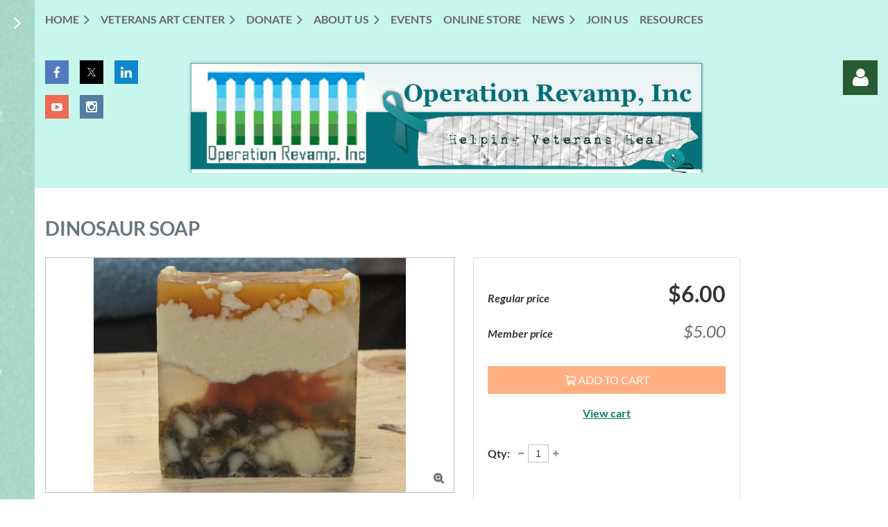

--- FILE ---
content_type: text/html; charset=utf-8
request_url: https://www.operationrevamp.org/Sys/Store/Products/56992
body_size: 14292
content:
<!DOCTYPE html>
<html lang="en" class="no-js ">
	<head id="Head1">
		<link rel="stylesheet" type="text/css" href="https://kit-pro.fontawesome.com/releases/latest/css/pro.min.css" />
<meta name="viewport" content="width=device-width, initial-scale=1.0">
<link href="https://sf.wildapricot.org/BuiltTheme/casefile_grassroots.v3.0/current/c86f0495/Styles/combined.css" rel="stylesheet" type="text/css" /><link href="https://www.operationrevamp.org/resources/theme/customStyles.css?t=637960782118060000" rel="stylesheet" type="text/css" /><link href="https://live-sf.wildapricot.org/WebUI/built9.12.1-8e232c8/scripts/public/react/index-84b33b4.css" rel="stylesheet" type="text/css" /><link href="https://live-sf.wildapricot.org/WebUI/built9.12.1-8e232c8/css/shared/ui/shared-ui-compiled.css" rel="stylesheet" type="text/css" /><script type="text/javascript" language="javascript" id="idJavaScriptEnvironment">var bonaPage_BuildVer='9.12.1-8e232c8';
var bonaPage_AdminBackendUrl = '/admin/';
var bonaPage_StatRes='https://live-sf.wildapricot.org/WebUI/';
var bonaPage_InternalPageType = { isUndefinedPage : false,isWebPage : false,isAdminPage : false,isDialogPage : false,isSystemPage : true,isErrorPage : false,isError404Page : false };
var bonaPage_PageView = { isAnonymousView : true,isMemberView : false,isAdminView : false };
var WidgetMode = 0;
var bonaPage_IsUserAnonymous = true;
var bonaPage_ThemeVer='c86f04950637960782118060000'; var bonaPage_ThemeId = 'casefile_grassroots.v3.0'; var bonaPage_ThemeVersion = '3.0';
var bonaPage_id='SysOnlineStoreProduct'; version_id='';
if (bonaPage_InternalPageType && (bonaPage_InternalPageType.isSystemPage || bonaPage_InternalPageType.isWebPage) && window.self !== window.top) { var success = true; try { var tmp = top.location.href; if (!tmp) { top.location = self.location; } } catch (err) { try { if (self != top) { top.location = self.location; } } catch (err) { try { if (self != top) { top = self; } success = false; } catch (err) { success = false; } } success = false; } if (!success) { window.onload = function() { document.open('text/html', 'replace'); document.write('<ht'+'ml><he'+'ad></he'+'ad><bo'+'dy><h1>Wrong document context!</h1></bo'+'dy></ht'+'ml>'); document.close(); } } }
try { function waMetricsGlobalHandler(args) { if (WA.topWindow.waMetricsOuterGlobalHandler && typeof(WA.topWindow.waMetricsOuterGlobalHandler) === 'function') { WA.topWindow.waMetricsOuterGlobalHandler(args); }}} catch(err) {}
 try { if (parent && parent.BonaPage) parent.BonaPage.implementBonaPage(window); } catch (err) { }
try { document.write('<style type="text/css"> .WaHideIfJSEnabled, .HideIfJSEnabled { display: none; } </style>'); } catch(err) {}
var bonaPage_WebPackRootPath = 'https://live-sf.wildapricot.org/WebUI/built9.12.1-8e232c8/scripts/public/react/';</script><script type="text/javascript" language="javascript" src="https://live-sf.wildapricot.org/WebUI/built9.12.1-8e232c8/scripts/shared/bonapagetop/bonapagetop-compiled.js" id="idBonaPageTop"></script><script type="text/javascript" language="javascript" src="https://live-sf.wildapricot.org/WebUI/built9.12.1-8e232c8/scripts/public/react/index-84b33b4.js" id="ReactPublicJs"></script><script type="text/javascript" language="javascript" src="https://live-sf.wildapricot.org/WebUI/built9.12.1-8e232c8/scripts/shared/ui/shared-ui-compiled.js" id="idSharedJs"></script><script type="text/javascript" language="javascript" src="https://live-sf.wildapricot.org/WebUI/built9.12.1-8e232c8/General.js" id=""></script><script type="text/javascript" language="javascript" src="https://sf.wildapricot.org/BuiltTheme/casefile_grassroots.v3.0/current/c86f0495/Scripts/combined.js" id=""></script><title>Operation Revamp, Inc - Online store product</title>
<meta name="Keywords" content="Art therapy, veterans art, PTSD, suicide prevention, emotional healing, TBI, depression, mental health, symptom relief, healing with art, military family support, Veterans services, camaraderie, veteran support, art studios, woodworking, glass art, poured painting, meditation, mindfulness, vision boards, dream mapping, peer support, veterans art gallery, art exhibit, epoxy pours, leather tooling, creative therapy, letterpress, print shop, lead typesetting, veteran music, veteran entertainers, music studio"/><meta name="Description" content="Art heals hidden wounds.  The Veterans Art Center is a free program and service for Veterans and Family members and a place to heal through art and community." /><link rel="shortcut icon" href="https://operationrevamp.org/resources/Pictures/favicon.ico" />
<!-- Google tag (gtag.js) -->
<script async src="https://www.googletagmanager.com/gtag/js?id=G-YPNXJER4PS"></script>
<script>
  window.dataLayer = window.dataLayer || [];
  function gtag(){dataLayer.push(arguments);}
  gtag('js', new Date());

  gtag('config', 'G-YPNXJER4PS');
</script>
<script>
  window.dataLayer = window.dataLayer || [];
  function gtag(){dataLayer.push(arguments);}
  gtag('js', new Date());

  gtag('config', 'UA-38804820-5');
</script>
<link rel="stylesheet" type="text/css" href="https://cdn.jsdelivr.net/npm/cookieconsent@3/build/cookieconsent.min.css" /><link rel="search" type="application/opensearchdescription+xml" title="www.operationrevamp.org" href="/opensearch.ashx" /></head>
	<body id="PAGEID_SysOnlineStoreProduct" class="publicContentView LayoutMain">
<div class="mLayout layoutMain" id="mLayout">

<div class="zoneSidebar zoneSidebarLeft zoneSidebarButton">
			<div class="sidebarButtonContainer"><div class="sidebarButton"></div></div>
    <div id="id_Sidebar" data-componentId="Sidebar" class="WaPlaceHolder WaPlaceHolderSidebar" style="background-image:url(&#39;https://sf.wildapricot.org/ThemeSharedRes/HeaderBackgroundImages/Bg-pattern-133.png&#39;);background-repeat:no-repeat;background-position:left top;background-size:auto 100%;"><div style=""><div id="id_5q89iNb" class="WaGadgetFirst WaGadgetSiteSearch  searchStyle002" style="" data-componentId="5q89iNb" ><div class="gadgetStyleBody " style="padding-top:0px;padding-right:0px;padding-bottom:24px;padding-left:0px;"  data-areaHeight="auto">
<div class="searchBoxOuter alignLeft">
		<div class="searchBox">
<form method="post" action="https://www.operationrevamp.org/Sys/Search" id="id_5q89iNb_form" class="generalSearchBox"  data-disableInAdminMode="true">
<span class="searchBoxFieldContainer">
				<input class="searchBoxField" type="text" name="searchString" id="idid_5q89iNb_searchBox" value="" maxlength="300" autocomplete="off" placeholder="Enter search string">
				<a class="searchBoxButton" id="idid_5q89iNb_searchButton">Search</a>
			</span>
<div class="autoSuggestionBox" id="idid_5q89iNb_resultDiv"></div>
</form></div>
	</div>
	<script type="text/javascript">
		(function(){

			function init()
			{
				var model = {};
				model.gadgetId = 'idid_5q89iNb';
				model.searchBoxId = 'idid_5q89iNb_searchBox';
				model.searchBoxButton = 'idid_5q89iNb_searchButton';
				model.resultDivId = 'idid_5q89iNb_resultDiv';
				model.selectedTypes = '7';
				model.searchTemplate = 'https://www.operationrevamp.org/Sys/Search?q={0}&types={1}&page={2}';
				model.searchActionUrl = '/Sys/Search/DoSearch';
				model.GoToSearchPageTextTemplate = 'Search for &#39;{0}&#39;';
				model.autoSuggest = true;
				var WASiteSearch = new WASiteSearchGadget(model);
			}

			jq$(document).ready(init);
		}) ();
	</script>
</div>
</div><div id="id_5hB5cOB" class="WaGadget WaGadgetDonationGoal  donationGoalStyle002" style="" data-componentId="5hB5cOB" ><div class="gadgetStyleBody " style=""  data-areaHeight="auto">
<div class="donationGoalNotesContainer">
<b>Canvas and Courage: A New Roof for Our Heroes <p>
We had to raise our goal because Kurtis Smith of Redeemed Roofing absconded with our initial $20,000 deposit. Theft charges were made, he has been arrested, but we still need a roof.</div>
<div class="donationGoalProgressAndLabels">
			<div class="donationLabel"><span class="donationLabelCaption">Goal:</span> <span class="donationAmount donationGoalAmount">$65,000.00</span></div>
			<div class="donationLabel"><span class="donationLabelCaption">Collected:</span> <span class="donationAmount">$33,720.00</span></div>
		</div>

<div class="donationGoalButton">
				<input type="button" class="typeButton" value="Donate" onclick="window.location.href='https://www.operationrevamp.org/Donate'" />
			</div>
<div class="progressBar">
			<table cellspacing="0" cellpadding="0" border="0">
				<tr>
					<td class="donationGoalProgressBarLeftPart" width="52%">
						<span></span>
					</td>
					<td class="donationGoalProgressBarRightPart" width="48%"><span></span></td>
				</tr>
			</table>
		</div>

		<div class="collectedPercent">
52%
		</div>
</div>
</div><div id="id_w1ZWBxb" class="WaGadget WaGadgetCustomHTML  gadgetStyleNone" style="" data-componentId="w1ZWBxb" ><div class="gadgetStyleBody " style=""  data-areaHeight="auto">
<style>#societ-thermometer-widget{margin-inline: auto; width: fit-content;}</style><div id='societ-thermometer-widget'></div></div>
</div><div id="id_ME8TpAa" class="WaGadget WaGadgetCustomMenu  menuStyle004" style="" data-componentId="ME8TpAa" ><div class="gadgetStyleBody " style="padding-top:0px;padding-right:0px;padding-bottom:24px;padding-left:0px;"  data-areaHeight="auto">
<ul class="orientationVertical alignLeft">

<li>
			<a href="/subscribe" title="Subscribe">Subscribe</a>
		</li>
<li>
			<a href="/join-us" title="Join us">Join us</a>
		</li>
<li>
			<a href="/donate" title="Donate">Donate</a>
		</li>
<li>
			<a href="/events" title="Calendar">Calendar</a>
		</li>
<li>
			<a href="/news" title="News">News</a>
		</li>
<li>
			<a href="https://forms.gle/KAvAqdg4XMK7Taht5" title="Volunteer">Volunteer</a>
		</li>
<li>
			<a href="https://forms.gle/BtP3fttyen6aAQm98" title="Register">Register</a>
		</li>
<li>
			<a href="/online-store" title="Shop">Shop</a>
		</li>
</ul>

</div>
<script type="text/javascript">
	jq$(function()
	{
		var customMenu = jq$('#id_ME8TpAa');

		customMenu.find('ul.orientationHorizontal').parents('.WaGadgetCustomMenu').addClass('customMenuHorizontal');
		customMenu.find('ul.orientationVertical').parents('.WaGadgetCustomMenu').addClass('customMenuVertical');

		customMenu.find('ul.alignLeft').parents('.WaGadgetCustomMenu').addClass('customMenuAlignLeft');
		customMenu.find('ul.alignCenter').parents('.WaGadgetCustomMenu').addClass('customMenuAlignCenter');
		customMenu.find('ul.alignRight').parents('.WaGadgetCustomMenu').addClass('customMenuAlignRight');

		customMenu.find('ul').wrap('<div class="outerContainer"></div>').before('<div class="toggleButton"></div>').wrap('<div class="container"></div>');

		var customMenuWidth = jq$('ul', customMenu).width(),
			customMenuHeight = jq$('ul', customMenu).height(),
			transitionTime = 300,
			animateOptionsToOpen,
			animateOptionsToClose,
			layoutType = ( customMenu.hasClass('customMenuHorizontal') ? 'horizontal' : 'vertical' ),
			menuContainer = customMenu.find('.container');

		customMenu.find('.toggleButton').toggle(function()
		{
			$(this).addClass('expandedState');
			getSize();
			setTypeAnimation();
			menuContainer.animate( animateOptionsToOpen, transitionTime );
		}, function()
		{
			$(this).removeClass('expandedState');
			getSize();
			setTypeAnimation();
			menuContainer.animate( animateOptionsToClose, transitionTime );
		});


		function getSize()
		{
			customMenuWidth = jq$('ul', customMenu).width();
			customMenuHeight = jq$('ul', customMenu).height();
		}

		function setTypeAnimation()
		{
			if( layoutType == 'horizontal' )
			{
				animateOptionsToOpen = { 'width': (customMenuWidth+'px') };
				animateOptionsToClose = { 'width': '0' };
			}

			if( layoutType == 'vertical' )
			{
				animateOptionsToOpen = { 'height': (customMenuHeight+'px') };
				animateOptionsToClose = { 'height': '0' };
			}
		}
	});
</script>





</div><div id="id_iWsVKJX" class="WaGadget WaGadgetHeadline  gadgetStyle002" style="" data-componentId="iWsVKJX" ><div class="gadgetStyleBody gadgetContentEditableArea" style="padding-top:0px;padding-right:0px;padding-bottom:0px;padding-left:0px;" data-editableArea="0" data-areaHeight="auto">
<h2>Upcoming events</h2></div>
</div><div id="id_hFlIyf5" class="WaGadget WaGadgetUpcomingEvents  upcomingEventsStyle004" style="" data-componentId="hFlIyf5" ><div class="gadgetStyleBody " style="padding-top:0px;padding-right:0px;padding-bottom:24px;padding-left:0px;"  data-areaHeight="auto">
<ul>
<li>
	<span class="event-time-zone" style="display: none;" >America/Denver</span>
	<div class="title"><a href="https://www.operationrevamp.org/event-6507840">Cane Self-defense</a></div>
	<div class="date">
		<span client-tz-display client-tz-item="America/Denver" client-tz-formatted=" (MST)">01/21/2026 14:00</span>
	</div>
	<div class="location">
		<span>The Masonic Lodge 2400 Consistory Ct</span>
	</div>
</li>
<li>
	<span class="event-time-zone" style="display: none;" >America/Denver</span>
	<div class="title"><a href="https://www.operationrevamp.org/event-6487932">Intro to Filmmaking: From Idea to Final Cut (session 2 of 3)</a></div>
	<div class="date">
		<span client-tz-display client-tz-item="America/Denver" client-tz-formatted=" (MST)">01/24/2026 13:00</span>
	</div>
	<div class="location">
		<span>Veterans Art Center AND 970 West</span>
	</div>
</li>
<li class="last">
	<span class="event-time-zone" style="display: none;" >America/Denver</span>
	<div class="title"><a href="https://www.operationrevamp.org/event-6487932">Intro to Filmmaking: From Idea to Final Cut (session 3 of 3)</a></div>
	<div class="date">
		<span client-tz-display client-tz-item="America/Denver" client-tz-formatted=" (MST)">01/31/2026 13:00</span>
	</div>
	<div class="location">
		<span>Veterans Art Center AND 970 West</span>
	</div>
</li>
</ul>
	
</div>
</div><div id="id_3XL6lOw" class="WaGadget WaGadgetCustomMenu  menuStyle004" style="" data-componentId="3XL6lOw" ><div class="gadgetStyleBody " style=""  data-areaHeight="auto">
<ul class="orientationHorizontal alignLeft">

<li>
			<a href="/resources" title="Resources">Resources</a>
		</li>
<li>
			<a href="/Veteran-Businesses" title="Veteran Business Listings">Veteran Business Listings</a>
		</li>
<li>
			<a href="/donors" title="Donors">Donors</a>
		</li>
<li>
			<a href="/Partners" title="Community Partners">Community Partners</a>
		</li>
<li>
			<a href="/members" title="Members Only">Members Only</a>
		</li>
</ul>

</div>
<script type="text/javascript">
	jq$(function()
	{
		var customMenu = jq$('#id_3XL6lOw');

		customMenu.find('ul.orientationHorizontal').parents('.WaGadgetCustomMenu').addClass('customMenuHorizontal');
		customMenu.find('ul.orientationVertical').parents('.WaGadgetCustomMenu').addClass('customMenuVertical');

		customMenu.find('ul.alignLeft').parents('.WaGadgetCustomMenu').addClass('customMenuAlignLeft');
		customMenu.find('ul.alignCenter').parents('.WaGadgetCustomMenu').addClass('customMenuAlignCenter');
		customMenu.find('ul.alignRight').parents('.WaGadgetCustomMenu').addClass('customMenuAlignRight');

		customMenu.find('ul').wrap('<div class="outerContainer"></div>').before('<div class="toggleButton"></div>').wrap('<div class="container"></div>');

		var customMenuWidth = jq$('ul', customMenu).width(),
			customMenuHeight = jq$('ul', customMenu).height(),
			transitionTime = 300,
			animateOptionsToOpen,
			animateOptionsToClose,
			layoutType = ( customMenu.hasClass('customMenuHorizontal') ? 'horizontal' : 'vertical' ),
			menuContainer = customMenu.find('.container');

		customMenu.find('.toggleButton').toggle(function()
		{
			$(this).addClass('expandedState');
			getSize();
			setTypeAnimation();
			menuContainer.animate( animateOptionsToOpen, transitionTime );
		}, function()
		{
			$(this).removeClass('expandedState');
			getSize();
			setTypeAnimation();
			menuContainer.animate( animateOptionsToClose, transitionTime );
		});


		function getSize()
		{
			customMenuWidth = jq$('ul', customMenu).width();
			customMenuHeight = jq$('ul', customMenu).height();
		}

		function setTypeAnimation()
		{
			if( layoutType == 'horizontal' )
			{
				animateOptionsToOpen = { 'width': (customMenuWidth+'px') };
				animateOptionsToClose = { 'width': '0' };
			}

			if( layoutType == 'vertical' )
			{
				animateOptionsToOpen = { 'height': (customMenuHeight+'px') };
				animateOptionsToClose = { 'height': '0' };
			}
		}
	});
</script>





</div><div id="id_ulJjRNM" class="WaGadget WaGadgetHeadline  gadgetStyle002" style="" data-componentId="ulJjRNM" ><div class="gadgetStyleBody gadgetContentEditableArea" style="padding-top:0px;padding-right:0px;padding-bottom:0px;padding-left:0px;" data-editableArea="0" data-areaHeight="auto">
<h2>Featured members</h2></div>
</div><div id="id_DIoSS4Y" class="WaGadget WaGadgetFeaturedMember  FeaturedMember002" style="" data-componentId="DIoSS4Y" ><div class="gadgetStyleBody " style="padding-top:0px;padding-right:0px;padding-bottom:24px;padding-left:0px;"  data-areaHeight="auto">
<div class="loadingCap"></div>
	<div class="loadingError"></div>
	<script>
		jq$(function()
		{
			var writeErrorMessageTM,
				isPageUnloading = false;

			BonaPage.addPageStateHandler(BonaPage.PAGE_UNLOADED, clearWaitWriteErrorMessage);
			BonaPage.addPageStateHandler(BonaPage.PAGE_UNLOADING, clearWaitWriteErrorMessage);
		
			function featuredMemberResize()
			{
				var self = jq$('#id_DIoSS4Y'),
					fistBlock = jq$(self).find('li:first-child'),
					availableWidth = jq$(self).find('ul').width(),
					blockMinWidth,
					blocksOnRow,
					deficitSpaceFlag,
					overSpaceFlag;

				if( !(blockMinWidth = fistBlock.attr('min-width')) )
				{
					blockMinWidth = parseInt( fistBlock.css('min-width'), 10 );
					fistBlock.attr('min-width', blockMinWidth );
				}

				blocksOnRow = ( blockMinWidth > 1 ) ? Math.floor( availableWidth / blockMinWidth ) : 1;
				blocksOnRow = ( blocksOnRow < 1 ) ? 1 : blocksOnRow;
				overSpaceFlag = ( blockMinWidth > 0 && jq$(self).find('li').size() * blockMinWidth < availableWidth );
				deficitSpaceFlag = ( blockMinWidth > availableWidth );

				if( deficitSpaceFlag )
					jq$(self).find('li').css({ 'min-width':'0' });
				else
					jq$(self).find('li').css({ 'min-width':'' });

				if( overSpaceFlag )
					blocksOnRow = jq$(self).find('li').size();

				jq$(self).find('li').width( ( 100 / blocksOnRow ) + '%' );
			}

			function onLoadFeatureMemberGadget()
			{
				var self = jq$('#id_DIoSS4Y'),
					asyncUrl = "/Sys/FeaturedMembers/GetModel/?gadgetId=DIoSS4Y&themeGadgetId=FeaturedMember&page=SysOnlineStoreProduct&version=5ac3d1d55b70f70b38bff9c3",
					jsTpl = '',
					errorHtml = 'Server error while loading data.<br>Please contact us at <a href="mailto:support@wildapricot.com">support@wildapricot.com</a> and let us know what led to this error.<br><br>Sorry for any inconvenience.',
					noDataHtml = 'No members found',
					viewDetailsHtml = 'View details',
					jsonData;

				isPageUnloading = false;
				
				jq$.ajax(
				{
					url: asyncUrl,
					dataType: 'text',
					cache: false
				})
				.done(function( data )
				{
					jsonData = JSON.parse( data.replace("while(1); ","","i").trim() );

					if( jsonData && jsonData.members && typeof jsonData.members === "object" && jsonData.members.length )
					{
						for( var i=0; i < jsonData.members.length; i++)
						{
							if( jsonData.pictureFieldSelected || jsonData.members[i].title || jsonData.members[i].subTitle || jsonData.members[i].description )
							{
							jsTpl += ''
								+'<li>'
									+ '<div class="img">' + ( jsonData.members[i].picture ? '<a href="'+ jsonData.members[i].link +'"><img src="'+ jsonData.members[i].picture +'" title="View member profile" alt=""></a>' : '<a href="'+ jsonData.members[i].link +'"><div class="no-image">&#xE613;</div></a>' ) + '</div>'
									+ '<div class="rightPart">'
										+ ( jsonData.members[i].title ? '<div class="label_1"><a href="'+ jsonData.members[i].link +'" title="'+ jsonData.members[i].title +'">'+ jsonData.members[i].title +'</a></div>' : '' )
										+ ( jsonData.members[i].subTitle ? '<div class="subtitle"><strong>'+ jsonData.members[i].subTitle +'</strong></div>' : '' )
										+ ( jsonData.members[i].description ? '<div class="description">'+ jsonData.members[i].description +'</div>' : '' )
										+ ( jsonData.members[i].title ? '' : '<div class="viewDetails"><a href="'+ jsonData.members[i].link + '">'+ viewDetailsHtml +'</a></div>' )
									+ '</div>'
								+ '</li>';
							}
						}
						jsTpl = '<ul class="layoutList">'+ jsTpl +'</ul>';
					}
					else
					{
						jsTpl += noDataHtml;
					}

					jsTpl += ( jsonData.directoryLink ) ? '<div class="action"><a href="'+ jsonData.directoryLink +'" title="View member directory">View member directory</a></div>' : '';

					jq$( self ).find('.loadingCap').after( jsTpl).remove();

					if( jsonData.pictureFieldSelected && jq$( self ).find('ul').size() && !jq$( self ).find('ul').hasClass('showPic') )
						jq$( self ).find('ul').addClass('showPic');

					featuredMemberResize();
					featuredMemberGadgetId.linkify();
					WA.Gadgets.notifyGadgetChanged();
				})
				.fail(function( jqXHR, textStatus )
				{
					if( !isPageUnloading )
					{
						writeErrorMessageTM = setTimeout( function()
						{
							jq$( self ).find('.loadingError').html(errorHtml).show();
							jq$( self ).find('.loadingCap').remove();
						}, 1000 );
					}
				});
			}
			
			function clearWaitWriteErrorMessage()
			{
				isPageUnloading = true;

				if( writeErrorMessageTM )
					clearTimeout( writeErrorMessageTM );
			}

			var featuredMemberGadgetId = jq$('#id_DIoSS4Y'),
				placeHolder = featuredMemberGadgetId.parents('.WaLayoutPlaceHolder'),
				placeHolderId = placeHolder && placeHolder.attr('data-componentId');

			onLoadFeatureMemberGadget();

			function onLayoutColumnResized(sender, args)
			{
				args = args || {};

				if (placeHolderId && (placeHolderId == args.leftColPlaceHolderId || placeHolderId == args.rightColPlaceHolderId))
				{
					featuredMemberResize();
				}
			}

			BonaPage.addPageStateHandler(BonaPage.PAGE_PARSED, function() { WA.Gadgets.LayoutColumnResized.addHandler(onLayoutColumnResized); });
			BonaPage.addPageStateHandler(BonaPage.PAGE_UNLOADED, function() { WA.Gadgets.LayoutColumnResized.removeHandler(onLayoutColumnResized); });

			jq$(window).resize(featuredMemberResize);
		});
	</script>
</div>
</div><div id="id_BbAjwMB" class="WaGadgetLast WaGadgetDonationGoal  donationGoalStyle001" style="" data-componentId="BbAjwMB" ><div class="gadgetStyleBody " style="padding-left:5px;"  data-areaHeight="auto">
<div class="donationGoalNotesContainer">
Community Support Required for Operations</div>
<div class="donationGoalProgressAndLabels">
			<div class="donationLabel"><span class="donationLabelCaption">Goal:</span> <span class="donationAmount donationGoalAmount">$39,084.00</span></div>
			<div class="donationLabel"><span class="donationLabelCaption">Collected:</span> <span class="donationAmount">$26,142.08</span></div>
		</div>

<div class="donationGoalButton">
				<input type="button" class="typeButton" value="Donate" onclick="window.location.href='https://www.operationrevamp.org/Donate'" />
			</div>
<div class="progressBar">
			<table cellspacing="0" cellpadding="0" border="0">
				<tr>
					<td class="donationGoalProgressBarLeftPart" width="67%">
						<span></span>
					</td>
					<td class="donationGoalProgressBarRightPart" width="33%"><span></span></td>
				</tr>
			</table>
		</div>

		<div class="collectedPercent">
67%
		</div>
</div>
</div></div>
</div></div>

    	<div class="zoneMain">

			<div class="mobilePanelContainer">
<div id="id_MobilePanel" data-componentId="MobilePanel" class="WaPlaceHolder WaPlaceHolderMobilePanel" style=""><div style=""><div id="id_cXOLKQ2" class="WaGadgetOnly WaGadgetMobilePanel  gadgetStyleNone" style="" data-componentId="cXOLKQ2" ><div class="mobilePanel">
	
	<div class="mobilePanelButton buttonMenu" title="Menu">Menu</div>
<div class="mobilePanelButton buttonLogin" title="Log in">Log in</div>
<div class="menuInner">
		<ul class="firstLevel">
<li class=" dir">
	<div class="item">
		<a href="https://www.operationrevamp.org/" title="Home"><span>Home</span></a>
<ul class="secondLevel">
<li class=" ">
	<div class="item">
		<a href="https://www.operationrevamp.org/Grantors" title="Community Partners"><span>Community Partners</span></a>
</div>
</li>
	
</ul>
</div>
</li>
	
<li class=" dir">
	<div class="item">
		<a href="https://www.operationrevamp.org/veteransartcenter" title="Veterans Art Center"><span>Veterans Art Center</span></a>
<ul class="secondLevel">
<li class=" ">
	<div class="item">
		<a href="https://www.operationrevamp.org/Photos" title="Photos"><span>Photos</span></a>
</div>
</li>
	
<li class=" dir">
	<div class="item">
		<a href="https://www.operationrevamp.org/Veteran-Businesses" title="Veteran Businesses"><span>Veteran Businesses</span></a>
<ul class="secondLevel">
<li class=" ">
	<div class="item">
		<a href="https://www.operationrevamp.org/Wildflower-Tech-Creations" title="Wildflower Tech Creations"><span>Wildflower Tech Creations</span></a>
</div>
</li>
	
<li class=" ">
	<div class="item">
		<a href="https://www.operationrevamp.org/yetiandyuki" title="Yeti and Yuki"><span>Yeti and Yuki</span></a>
</div>
</li>
	
</ul>
</div>
</li>
	
</ul>
</div>
</li>
	
<li class=" dir">
	<div class="item">
		<a href="https://www.operationrevamp.org/Donate" title="Donate"><span>Donate</span></a>
<ul class="secondLevel">
<li class=" ">
	<div class="item">
		<a href="https://www.operationrevamp.org/Critical-Needs" title="Critical Needs"><span>Critical Needs</span></a>
</div>
</li>
	
<li class=" ">
	<div class="item">
		<a href="https://www.operationrevamp.org/Sponsorship" title="Sponsorship"><span>Sponsorship</span></a>
</div>
</li>
	
<li class=" ">
	<div class="item">
		<a href="https://www.operationrevamp.org/Donors" title="Donors"><span>Donors</span></a>
</div>
</li>
	
</ul>
</div>
</li>
	
<li class=" dir">
	<div class="item">
		<a href="https://www.operationrevamp.org/about" title="About Us"><span>About Us</span></a>
<ul class="secondLevel">
<li class=" ">
	<div class="item">
		<a href="https://www.operationrevamp.org/Contact" title="Contact"><span>Contact</span></a>
</div>
</li>
	
</ul>
</div>
</li>
	
<li class=" ">
	<div class="item">
		<a href="https://www.operationrevamp.org/events" title="Events"><span>Events</span></a>
</div>
</li>
	
<li class=" ">
	<div class="item">
		<a href="https://www.operationrevamp.org/Online-Store" title="Online Store"><span>Online Store</span></a>
</div>
</li>
	
<li class=" dir">
	<div class="item">
		<a href="https://www.operationrevamp.org/news" title="News"><span>News</span></a>
<ul class="secondLevel">
<li class=" ">
	<div class="item">
		<a href="https://www.operationrevamp.org/Subscribe" title="Subscribe"><span>Subscribe</span></a>
</div>
</li>
	
<li class=" dir">
	<div class="item">
		<a href="https://www.operationrevamp.org/forums" title="Forums"><span>Forums</span></a>
<ul class="secondLevel">
<li class=" ">
	<div class="item">
		<a href="https://www.operationrevamp.org/forum" title="Professional forum"><span>Professional forum</span></a>
</div>
</li>
	
<li class=" ">
	<div class="item">
		<a href="https://www.operationrevamp.org/Social-forum" title="Social forum"><span>Social forum</span></a>
</div>
</li>
	
</ul>
</div>
</li>
	
</ul>
</div>
</li>
	
<li class=" ">
	<div class="item">
		<a href="https://www.operationrevamp.org/join-us" title="Join us"><span>Join us</span></a>
</div>
</li>
	
<li class=" ">
	<div class="item">
		<a href="https://www.operationrevamp.org/resources1" title="Resources"><span>Resources</span></a>
</div>
</li>
	
</ul>
	</div>

	<div class="loginInner">
<div class="loginContainerForm oAuthIsfalse">
<form method="post" action="https://www.operationrevamp.org/Sys/Login" id="id_cXOLKQ2_form" class="generalLoginBox"  data-disableInAdminMode="true">
<input type="hidden" name="ReturnUrl" id="id_cXOLKQ2_returnUrl" value="">
				<input type="hidden" name="browserData" id="id_cXOLKQ2_browserField">
<div class="loginUserName">
<div class="loginUserNameTextBox">
		<input name="email" type="text" maxlength="100" placeholder="Email"  id="id_cXOLKQ2_userName" tabindex="1" class="emailTextBoxControl"/>
	</div>
</div><div class="loginPassword">
<div class="loginPasswordTextBox">
		<input name="password" type="password" placeholder="Password" maxlength="50" id="id_cXOLKQ2_password" tabindex="2" class="passwordTextBoxControl" autocomplete="off"/>
	</div>
</div> 
    <input id="g-recaptcha-invisible_cXOLKQ2" name="g-recaptcha-invisible" value="recaptcha" type="hidden"/> 
    <div id="recapcha_placeholder_cXOLKQ2" style="display:none"></div>
    <span id="idReCaptchaValidator_cXOLKQ2" errorMessage="Please verify that you are not a robot" style="display:none" validatorType="method" ></span>
    <script>
        $("#idReCaptchaValidator_cXOLKQ2").on( "wavalidate", function(event, validationResult) {
            if (grecaptcha.getResponse(widgetId_cXOLKQ2).length == 0){
                grecaptcha.execute(widgetId_cXOLKQ2);	
                validationResult.shouldStopValidation = true;
                return;
            }

            validationResult.result = true;
        });
  
            var widgetId_cXOLKQ2;

            var onloadCallback_cXOLKQ2 = function() {
                // Renders the HTML element with id 'recapcha_placeholder_cXOLKQ2' as a reCAPTCHA widget.
                // The id of the reCAPTCHA widget is assigned to 'widgetId_cXOLKQ2'.
                widgetId_cXOLKQ2 = grecaptcha.render('recapcha_placeholder_cXOLKQ2', {
                'sitekey' : '6LfmM_UhAAAAAJSHT-BwkAlQgN0mMViOmaK7oEIV',
                'size': 'invisible',
                'callback': function(){
                    document.getElementById('g-recaptcha-invisible_cXOLKQ2').form.submit();
                },
                'theme' : 'light'
            });
        };
    </script>
	
    <script src="https://www.google.com/recaptcha/api.js?onload=onloadCallback_cXOLKQ2&render=explicit" async defer></script>

 <div class="loginActionRememberMe">
		<input id="id_cXOLKQ2_rememberMe" type="checkbox" name="rememberMe" tabindex="3" class="rememberMeCheckboxControl"/>
		<label for="id_cXOLKQ2_rememberMe">Remember me</label>
	</div>
<div class="loginPasswordForgot">
		<a href="https://www.operationrevamp.org/Sys/ResetPasswordRequest">Forgot password</a>
	</div>
<div class="loginAction">
	<input type="submit" name="ctl03$ctl02$loginViewControl$loginControl$Login" value="Log in" id="id_cXOLKQ2_loginAction" onclick="if (!browserInfo.clientCookiesEnabled()) {alert('Warning: browser cookies disabled. Please enable them to use this website.'); return false;}" tabindex="4" class="loginButton loginButtonControl"/>
</div></form></div>
</div>

</div>

<script type="text/javascript">

jq$(function()
{
	var gadget = jq$('#id_cXOLKQ2'),
		menuContainer = gadget.find('.menuInner'),
		loginContainer = gadget.find('.loginInner');

	gadget.find('.buttonMenu').on("click",function()
	{
		menuContainer.toggle();
		loginContainer.hide();
		jq$(this).toggleClass('active');
        jq$('.buttonLogin').removeClass('active');
		return false;
	});

	gadget.find('.buttonLogin').on("click",function()
	{
		loginContainer.toggle();
		menuContainer.hide();
		jq$(this).toggleClass('active');
        jq$('.buttonMenu').removeClass('active');
		return false;
	});

	gadget.find('.mobilePanel').on("click",function(event)
	{
        if( !(jq$(event.target).parents('.loginInner').size() || event.target.className == 'loginInner') )
        {
            menuContainer.hide();
            loginContainer.hide();
            jq$('.buttonLogin').removeClass('active');
            jq$('.buttonMenu').removeClass('active');
        }

        event.stopPropagation();
	});

	jq$('body').on("click",function()
	{
		menuContainer.hide();
		loginContainer.hide();
		jq$('.buttonLogin').removeClass('active');
        jq$('.buttonMenu').removeClass('active');
	});


	// login
	var browserField = document.getElementById('id_cXOLKQ2' + '_browserField');

	if (browserField)
	{
		browserField.value = browserInfo.getBrowserCapabilitiesData();
	}

	jq$('#id_cXOLKQ2' + '_form').FormValidate();
	jq$('.WaGadgetMobilePanel form').attr('data-disableInAdminMode', 'false');

});

</script></div></div>
</div></div>

			<!-- header zone -->
			<div class="zonePlace zoneHeader1">
<div id="id_Header" data-componentId="Header" class="WaPlaceHolder WaPlaceHolderHeader" style=""><div style="padding-top:8px;padding-bottom:16px;"><div id="id_6NfRKGL" class="WaGadgetFirst WaGadgetMenuHorizontal  HorizontalMenuStyle001" style="" data-componentId="6NfRKGL" ><div class="stickyMenu">
	<div class="menuBackground"></div>
	<div class="menuInner">
		<ul class="firstLevel">
<li class=" dir">
	<div class="item">
		<a href="https://www.operationrevamp.org/" title="Home"><span>Home</span></a>
<ul class="secondLevel">
<li class=" ">
	<div class="item">
		<a href="https://www.operationrevamp.org/Grantors" title="Community Partners"><span>Community Partners</span></a>
</div>
</li>
	
</ul>
</div>
</li>
	
<li class=" dir">
	<div class="item">
		<a href="https://www.operationrevamp.org/veteransartcenter" title="Veterans Art Center"><span>Veterans Art Center</span></a>
<ul class="secondLevel">
<li class=" ">
	<div class="item">
		<a href="https://www.operationrevamp.org/Photos" title="Photos"><span>Photos</span></a>
</div>
</li>
	
<li class=" dir">
	<div class="item">
		<a href="https://www.operationrevamp.org/Veteran-Businesses" title="Veteran Businesses"><span>Veteran Businesses</span></a>
<ul class="secondLevel">
<li class=" ">
	<div class="item">
		<a href="https://www.operationrevamp.org/Wildflower-Tech-Creations" title="Wildflower Tech Creations"><span>Wildflower Tech Creations</span></a>
</div>
</li>
	
<li class=" ">
	<div class="item">
		<a href="https://www.operationrevamp.org/yetiandyuki" title="Yeti and Yuki"><span>Yeti and Yuki</span></a>
</div>
</li>
	
</ul>
</div>
</li>
	
</ul>
</div>
</li>
	
<li class=" dir">
	<div class="item">
		<a href="https://www.operationrevamp.org/Donate" title="Donate"><span>Donate</span></a>
<ul class="secondLevel">
<li class=" ">
	<div class="item">
		<a href="https://www.operationrevamp.org/Critical-Needs" title="Critical Needs"><span>Critical Needs</span></a>
</div>
</li>
	
<li class=" ">
	<div class="item">
		<a href="https://www.operationrevamp.org/Sponsorship" title="Sponsorship"><span>Sponsorship</span></a>
</div>
</li>
	
<li class=" ">
	<div class="item">
		<a href="https://www.operationrevamp.org/Donors" title="Donors"><span>Donors</span></a>
</div>
</li>
	
</ul>
</div>
</li>
	
<li class=" dir">
	<div class="item">
		<a href="https://www.operationrevamp.org/about" title="About Us"><span>About Us</span></a>
<ul class="secondLevel">
<li class=" ">
	<div class="item">
		<a href="https://www.operationrevamp.org/Contact" title="Contact"><span>Contact</span></a>
</div>
</li>
	
</ul>
</div>
</li>
	
<li class=" ">
	<div class="item">
		<a href="https://www.operationrevamp.org/events" title="Events"><span>Events</span></a>
</div>
</li>
	
<li class=" ">
	<div class="item">
		<a href="https://www.operationrevamp.org/Online-Store" title="Online Store"><span>Online Store</span></a>
</div>
</li>
	
<li class=" dir">
	<div class="item">
		<a href="https://www.operationrevamp.org/news" title="News"><span>News</span></a>
<ul class="secondLevel">
<li class=" ">
	<div class="item">
		<a href="https://www.operationrevamp.org/Subscribe" title="Subscribe"><span>Subscribe</span></a>
</div>
</li>
	
<li class=" dir">
	<div class="item">
		<a href="https://www.operationrevamp.org/forums" title="Forums"><span>Forums</span></a>
<ul class="secondLevel">
<li class=" ">
	<div class="item">
		<a href="https://www.operationrevamp.org/forum" title="Professional forum"><span>Professional forum</span></a>
</div>
</li>
	
<li class=" ">
	<div class="item">
		<a href="https://www.operationrevamp.org/Social-forum" title="Social forum"><span>Social forum</span></a>
</div>
</li>
	
</ul>
</div>
</li>
	
</ul>
</div>
</li>
	
<li class=" ">
	<div class="item">
		<a href="https://www.operationrevamp.org/join-us" title="Join us"><span>Join us</span></a>
</div>
</li>
	
<li class=" ">
	<div class="item">
		<a href="https://www.operationrevamp.org/resources1" title="Resources"><span>Resources</span></a>
</div>
</li>
	
</ul>
	</div>
</div>

<script type="text/javascript">
	jq$(function() {
		WebFont.load({
			custom: {
				families: ['Lato', 'Lato']
			},
			active: function(){
				resizeMenu();
			}
		});

		var gadgetHorMenu = jq$('#id_6NfRKGL'),
			gadgetHorMenuContainer = gadgetHorMenu.find('.menuInner'),
			firstLevelMenu = gadgetHorMenu.find('ul.firstLevel'),
			holderInitialMenu = firstLevelMenu.children(),
			outsideItems = null,
			phantomElement = '<li class="phantom"><div class="item"><a href="#"><span>&#x2261;</span></a><ul class="secondLevel"></ul></div></li>',
			placeHolder = gadgetHorMenu.parents('.WaLayoutPlaceHolder'),
			placeHolderId = placeHolder && placeHolder.attr('data-componentId'),
			mobileState = false,
			isTouchSupported = !!(('ontouchstart' in window) || (window.DocumentTouch && document instanceof DocumentTouch) || (navigator.msPointerEnabled && navigator.msMaxTouchPoints));


		function resizeMenu()
		{
			var i,
				len,
				fitMenuWidth = 0,
				menuItemPhantomWidth = 80;

			firstLevelMenu.html(holderInitialMenu).removeClass('adapted').css({ width: 'auto' }); // restore initial menu

			if (firstLevelMenu.width() > gadgetHorMenuContainer.width()) { // if menu oversize
				menuItemPhantomWidth = firstLevelMenu.addClass('adapted').append(phantomElement).children('.phantom').width();

				for (i = 0, len = holderInitialMenu.size(); i <= len; i++) {
					fitMenuWidth += jq$(holderInitialMenu.get(i)).width();

					if (fitMenuWidth + menuItemPhantomWidth > gadgetHorMenuContainer.width()) {
						outsideItems = firstLevelMenu.children(':gt('+(i-1)+'):not(.phantom)').remove();
						firstLevelMenu.find('.phantom > .item > ul').append( outsideItems);
						gadgetHorMenuContainer.css('overflow','visible');
						break;
					}
				}
				gadgetHorMenu.find('.phantom > .item > a').click(function() { return false; });
			}

			disableFirstTouch();

			firstLevelMenu.css('width', ''); // restore initial menu width
			firstLevelMenu.children().removeClass('last-child').eq(-1).addClass('last-child'); // add last-child mark
		}

		jq$(window).resize(function() {
			resizeMenu();
		});

		jq$(window).bind('mousewheel', function(event) {
			if (event.originalEvent.wheelDelta >= 0) {
				resizeMenu();
			}
		});

		function onLayoutColumnResized(sender, args) {
			args = args || {};

			if (placeHolderId && (placeHolderId == args.leftColPlaceHolderId || placeHolderId == args.rightColPlaceHolderId)) {
				resizeMenu();
			}
		}

		function onSidebarResized() {
			resizeMenu();
		}

		BonaPage.addPageStateHandler(BonaPage.PAGE_PARSED, function() { WA.Gadgets.LayoutColumnResized.addHandler(onLayoutColumnResized); });
		BonaPage.addPageStateHandler(BonaPage.PAGE_UNLOADED, function() { WA.Gadgets.LayoutColumnResized.removeHandler(onLayoutColumnResized); });
		BonaPage.addPageStateHandler(BonaPage.PAGE_PARSED, function() { WA.Gadgets.SidebarResized.addHandler(onSidebarResized); });
		BonaPage.addPageStateHandler(BonaPage.PAGE_UNLOADED, function() { WA.Gadgets.SidebarResized.removeHandler(onSidebarResized); });

        function disableFirstTouch()
        {
          if (!isTouchSupported) return;

          jq$('#id_6NfRKGL').find('.menuInner li.dir > .item > a').on('click', function(event) {
            if (!this.touchCounter)
              this.touchCounter = 0;

            if (this.touchCounter >= 1) {
              this.touchCounter = 0;
              return true;
            }

            this.touchCounter++;

            if (!mobileState) {
              WA.stopEventDefault(event);
            }
          });

          jq$('#id_6NfRKGL').find('.menuInner li.dir > .item > a').on('mouseout', function(event) {
            if (!this.touchCounter)
              this.touchCounter = 0;
            this.touchCounter = 0;
          });
        }

        disableFirstTouch();

	});
</script></div><div id="id_FCzB2EY" data-componentId="FCzB2EY" class="WaLayoutContainerLast" style=""><table cellspacing="0" cellpadding="0" class="WaLayoutTable" style=""><tr data-componentId="FCzB2EY_row" class="WaLayoutRow"><td id="id_pSXdnNk" data-componentId="pSXdnNk" class="WaLayoutItem" style="width:16%;"><div id="id_H6saeVF" class="WaLayoutPlaceHolder placeHolderContainer" data-componentId="H6saeVF" style=""><div style="padding-top:16px;"><div id="id_dQ8zT48" class="WaGadgetOnly WaGadgetSocialProfile  socialProfileStyle001" style="" data-componentId="dQ8zT48" ><div class="gadgetStyleBody " style=""  data-areaHeight="auto">
<ul class="orientationHorizontal  alignLeft" >


<li>
				<a href="https://www.facebook.com/VeteransArtCenter/" title="Facebook" class="Facebook" target="_blank"></a>
			</li>
<li>
				<a href="https://x.com/wildapricot" title="X" class="X" target="_blank"></a>
			</li>
<li>
				<a href="https://www.linkedin.com/showcase/operation-revamp/" title="LinkedIn" class="LinkedIn" target="_blank"></a>
			</li>
<li>
				<a href="https://www.youtube.com/user/OperationRevampInc" title="YouTube" class="YouTube" target="_blank"></a>
			</li>
<li>
				<a href="https://www.instagram.com/orivac/" title="Instagram" class="Instagram" target="_blank"></a>
			</li>
		
</ul>

</div>
</div></div></div></td><td style="width:24px;" data-componentId="pSXdnNk_separator" class="WaLayoutSeparator"><div style="width: inherit;"></div></td><td id="id_LKanMqr" data-componentId="LKanMqr" class="WaLayoutItem" style="width:66%;"><div id="id_vrr64IO" class="WaLayoutPlaceHolder placeHolderContainer" data-componentId="vrr64IO" style=""><div style="padding-top:16px;"><div id="id_DaGeOAx" class="WaGadgetOnly WaGadgetContent  gadgetStyleNone" style="" data-componentId="DaGeOAx" ><div class="gadgetStyleBody gadgetContentEditableArea" style="" data-editableArea="0" data-areaHeight="auto">
<p><img src="/resources/Pictures/wpe1477b72.png" alt="" title="" border="0"><br></p></div>
</div></div></div></td><td style="width:24px;" data-componentId="LKanMqr_separator" class="WaLayoutSeparator"><div style="width: inherit;"></div></td><td id="id_zNZqRbC" data-componentId="zNZqRbC" class="WaLayoutItem" style="width:12%;"></td><td style="width:24px;" data-componentId="zNZqRbC_separator" class="WaLayoutSeparator"><div style="width: inherit;"></div></td><td id="id_jRrgNpq" data-componentId="jRrgNpq" class="WaLayoutItem" style="width:6%;"><div id="id_Df4ONOS" class="WaLayoutPlaceHolder placeHolderContainer" data-componentId="Df4ONOS" style=""><div style="padding-top:16px;"><div id="id_YVqiJBc" class="WaGadgetOnly WaGadgetLoginForm  LoginFormStyle001" style="" data-componentId="YVqiJBc" ><div class="loginContainer alignRight">
  <div class="loginContainerInner">
    <a id="id_YVqiJBc_loginLink" class="loginLink">Log in</a>
    <div id="id_YVqiJBc_loginContainer" class="loginPanel">
      <div class="loginContainerForm oAuthIsfalse">
        <div class="loginContainerFormInner">
          <form method="post" action="https://www.operationrevamp.org/Sys/Login" id="id_YVqiJBc_form" class="generalLoginBox"  data-disableInAdminMode="true">
<input type="hidden" name="ReturnUrl" id="id_YVqiJBc_returnUrl" value="">
            <input type="hidden" name="CurrentUrl" id="id_YVqiJBc_currentUrl" value="/Sys/Store/Products/56992">
            <input type="hidden" name="browserData" id="id_YVqiJBc_browserField">
            <div class="loginUserName">
<div class="loginUserNameTextBox">
		<input name="email" type="text" maxlength="100" placeholder="Email"  id="id_YVqiJBc_userName" tabindex="1" class="emailTextBoxControl"/>
	</div>
</div><div class="loginPassword">
    <div class="loginPasswordTextBox">
		<div class="password-wrapper">
			<input 
				name="password" 
				type="password" 
placeholder="Password" 
				maxlength="50" 
				id="id_YVqiJBc_password" 
				tabindex="2" 
				class="passwordTextBoxControl" 
				autocomplete="off"
			/>
			<i class="fa fa-eye-slash toggle-password" toggle="#id_YVqiJBc_password"></i>
		</div>
    </div>
</div>
<script>
  if (!window.__passwordToggleInitialized) {
    window.__passwordToggleInitialized = true;

    $(document).ready(function () {
      $('.toggle-password').each(function () {
        const $icon = $(this);
        const selector = $icon.attr('toggle');
        if (!selector) return;

        const $input = selector.startsWith('#') ? $(selector) : $('#' + selector);
        if (!$input.length) return;

        $icon.on('click', function () {
          try {
            const inputEl = $input[0];
            const currentType = inputEl.getAttribute('type');

            if (currentType === 'password') {
              inputEl.setAttribute('type', 'text');
              $icon.removeClass('fa-eye-slash').addClass('fa-eye');
            } else {
              inputEl.setAttribute('type', 'password');
              $icon.removeClass('fa-eye').addClass('fa-eye-slash');
            }
          } catch (err) {
            console.warn('Password toggle error:', err.message);
          }
        });
      });
    });
  }
</script>
	  
             
    <input id="g-recaptcha-invisible_YVqiJBc" name="g-recaptcha-invisible" value="recaptcha" type="hidden"/> 
    <div id="recapcha_placeholder_YVqiJBc" style="display:none"></div>
    <span id="idReCaptchaValidator_YVqiJBc" errorMessage="Please verify that you are not a robot" style="display:none" validatorType="method" ></span>
    <script>
        $("#idReCaptchaValidator_YVqiJBc").on( "wavalidate", function(event, validationResult) {
            if (grecaptcha.getResponse(widgetId_YVqiJBc).length == 0){
                grecaptcha.execute(widgetId_YVqiJBc);	
                validationResult.shouldStopValidation = true;
                return;
            }

            validationResult.result = true;
        });
  
            var widgetId_YVqiJBc;

            var onloadCallback_YVqiJBc = function() {
                // Renders the HTML element with id 'recapcha_placeholder_YVqiJBc' as a reCAPTCHA widget.
                // The id of the reCAPTCHA widget is assigned to 'widgetId_YVqiJBc'.
                widgetId_YVqiJBc = grecaptcha.render('recapcha_placeholder_YVqiJBc', {
                'sitekey' : '6LfmM_UhAAAAAJSHT-BwkAlQgN0mMViOmaK7oEIV',
                'size': 'invisible',
                'callback': function(){
                    document.getElementById('g-recaptcha-invisible_YVqiJBc').form.submit();
                },
                'theme' : 'light'
            });
        };
    </script>
	
    <script src="https://www.google.com/recaptcha/api.js?onload=onloadCallback_YVqiJBc&render=explicit" async defer></script>

  
      <div class="loginActionRememberMe">
		<input id="id_YVqiJBc_rememberMe" type="checkbox" name="rememberMe" tabindex="3" class="rememberMeCheckboxControl"/>
		<label for="id_YVqiJBc_rememberMe">Remember me</label>
	</div>
<div class="loginAction">
	<input type="submit" name="ctl03$ctl02$loginViewControl$loginControl$Login" value="Log in" id="id_YVqiJBc_loginAction" onclick="if (!WA.isWidgetMode && !browserInfo.clientCookiesEnabled()) {alert('Warning: browser cookies disabled. Please enable them to use this website.'); return false;}" tabindex="4" class="loginButton loginButtonControl"/>
</div><div class="loginPasswordForgot">
		<a rel="nofollow" href="https://www.operationrevamp.org/Sys/ResetPasswordRequest">Forgot password</a>
	</div>
</form></div>
      </div>
    </div>
  </div>
</div>
<script>
  jq$(function() {
    var gadgetId = jq$('#id_YVqiJBc'),
        containerBox = gadgetId.find('.loginPanel'),
        loginLink = gadgetId.find('.loginLink'),
        transitionTime = 300;

    containerBox.isOpening = false;

    loginLink.on('click', function(e) {
      if (containerBox.css("visibility") == 'visible') {
        loginLink.removeClass('hover');
        containerBox.animate({ 'opacity': '0' }, transitionTime, function() {
          containerBox.css('visibility','hidden');
          containerBox.css('display','none');
        });
      } else {
        loginLink.addClass('hover');
        containerBox.isOpening = true;
        containerBox.css('display','block');
        containerBox.css('visibility','visible');
        containerBox.animate({ 'opacity': '1' }, transitionTime, function() {
          containerBox.isOpening = false;
        });
      }
    });

    containerBox.on('click', function(e) { e.stopPropagation(); });

    jq$('body').on('click',function() {
      if (containerBox.css("visibility") == 'visible' && !containerBox.isOpening) {
        loginLink.removeClass('hover');
        containerBox.animate({ 'opacity': '0' }, transitionTime, function() {
          containerBox.css('visibility','hidden');
          containerBox.css('display','none');
        });
      }
    });

    var browserField = document.getElementById('id_YVqiJBc' + '_browserField');

    if (browserField) {
      browserField.value = browserInfo.getBrowserCapabilitiesData();
    }

    jq$('#id_YVqiJBc' + '_form').FormValidate();
    jq$('.WaGadgetLoginForm form').attr('data-disableInAdminMode', 'false');
  });
</script>
</div></div></div></td></tr></table> </div></div>
</div></div>
			<div class="zonePlace zoneHeader2">
<div id="id_Header1" data-componentId="Header1" class="WaPlaceHolder WaPlaceHolderHeader1" style="background-image:url(&#39;https://sf.wildapricot.org/ThemeSharedRes/HeaderBackgroundImages/casefile_grassroots_07.jpg&#39;);background-repeat:no-repeat;background-position:left center;background-size:cover;"><div style=""><div id="id_JpFJ3Gl" data-componentId="JpFJ3Gl" class="WaLayoutContainerOnly" style="background-color:transparent;"><table cellspacing="0" cellpadding="0" class="WaLayoutTable" style=""><tr data-componentId="JpFJ3Gl_row" class="WaLayoutRow"><td id="id_bBoPpMR" data-componentId="bBoPpMR" class="WaLayoutItem" style="width:100%;"><div id="id_ClYQFGL" class="WaLayoutPlaceHolder placeHolderContainer" data-componentId="ClYQFGL" style=""><div style=""><div id="id_1J7pIDI" data-componentId="1J7pIDI" class="WaLayoutContainerFirst" style=""><table cellspacing="0" cellpadding="0" class="WaLayoutTable" style=""><tr data-componentId="1J7pIDI_row" class="WaLayoutRow"><td id="id_NnUHIwL" data-componentId="NnUHIwL" class="WaLayoutItem" style="width:25%;"></td><td style="" data-componentId="NnUHIwL_separator" class="WaLayoutSeparator"><div style="width: inherit;"></div></td><td id="id_kp2D2hy" data-componentId="kp2D2hy" class="WaLayoutItem" style="width:25%;"></td><td style="" data-componentId="kp2D2hy_separator" class="WaLayoutSeparator"><div style="width: inherit;"></div></td><td id="id_IsT3RdM" data-componentId="IsT3RdM" class="WaLayoutItem" style="width:25%;"></td><td style="" data-componentId="IsT3RdM_separator" class="WaLayoutSeparator"><div style="width: inherit;"></div></td><td id="id_Pq5lOa3" data-componentId="Pq5lOa3" class="WaLayoutItem" style="width:25%;"></td></tr></table> </div><div id="id_mFQVEFa" data-componentId="mFQVEFa" class="WaLayoutContainerLast" style=""><table cellspacing="0" cellpadding="0" class="WaLayoutTable" style=""><tr data-componentId="mFQVEFa_row" class="WaLayoutRow"><td id="id_hYcQ4YC" data-componentId="hYcQ4YC" class="WaLayoutItem" style="width:25%;"></td><td style="" data-componentId="hYcQ4YC_separator" class="WaLayoutSeparator"><div style="width: inherit;"></div></td><td id="id_IalbQ5Q" data-componentId="IalbQ5Q" class="WaLayoutItem" style="width:25%;"></td><td style="" data-componentId="IalbQ5Q_separator" class="WaLayoutSeparator"><div style="width: inherit;"></div></td><td id="id_4jjXzI3" data-componentId="4jjXzI3" class="WaLayoutItem" style="width:25%;"></td><td style="" data-componentId="4jjXzI3_separator" class="WaLayoutSeparator"><div style="width: inherit;"></div></td><td id="id_pHFJc6t" data-componentId="pHFJc6t" class="WaLayoutItem" style="width:25%;"></td></tr></table> </div></div></div></td></tr></table> </div></div>
</div></div>
			<div class="zonePlace zoneHeader3">
</div>
			<!-- /header zone -->

<!-- content zone -->
			<div class="zonePlace zoneContent">
<div id="id_Content" data-componentId="Content" class="WaPlaceHolder WaPlaceHolderContent" style=""><div style=""><div id="id_F6YVaaA" class="WaGadgetOnly WaGadgetOnlineStoreProduct  gadgetStyleNone" style="" data-componentId="F6YVaaA" ><div class="OnlineStoreProduct_title_container">
	<h1>Dinosaur Soap</h1>
</div>
<div class="OnlineStoreProduct_content_container">
<div class="OnlineStoreProduct_gallery">
			<a class="OnlineStoreProduct_gallery_cover_container" href="https://operationrevamp.org/resources/44538786/IMG_20191026_144622.jpg" data-lightbox="cover-image">
				<div class="OnlineStoreProduct_gallery_cover">
					<div class="OnlineStoreProduct_gallery_cover_img_container">
						<img id="OnlineStoreProduct_gallery_cover_img" src="https://operationrevamp.org/resources/44538786/IMG_20191026_144622.jpg">
					</div>
				</div>
				<div class="OnlineStoreProduct_gallery_cover_zoom_icon">&#xf00e;</div>
			</a>
<ul id="OnlineStoreProduct_gallery_thumbs"><li>
	<a href="https://operationrevamp.org/resources/44538786/IMG_20191026_144622.jpg">
		<img src="https://operationrevamp.org/resources/44538786/IMG_20191026_144622.jpg">
	</a>
</li><li>
	<a href="https://operationrevamp.org/resources/44538786/IMG_20191026_162556.jpg">
		<img src="https://operationrevamp.org/resources/44538786/IMG_20191026_162556.jpg">
	</a>
</li></ul>
</div>
<div class="OnlineStoreProduct_aside">
	    <div class="OnlineStoreCatalog_pricePanel">
    <div class="OnlineStoreCatalog_price_row">
        <span class="OnlineStoreCatalog_price_label">
            Regular price
        </span>

        <span class="OnlineStoreCatalog_list_price">
            $6.00</span>
    </div>
    <div class="OnlineStoreCatalog_price_row">
            <span class="OnlineStoreCatalog_price_label">
                Member price
            </span>

            <span class="OnlineStoreCatalog_list_price_alt">
                $5.00</span>
        </div>
    </div>
<div class="OnlineStoreButton">
			<div class="addToCartContainer">
				<button id="OnlineStoreProduct_addToCart"
					class="typeButton OnlineStoreProduct_addToCartButton"
					type="button"
>
					<i class="fa fa-shopping-cart" aria-hidden="true"></i>
					<span>Add to cart</span>
				</button>
				<a id="OnlineStoreProduct_viewCart" class="addToCart" href="#">View cart</a>
			</div>
			<script>
				window.currentProduct = {"id":56992,"title":"Dinosaur Soap","description":"Glycerin and cold process soap with embedded plastic dinosaurs.  Two varieties and no choice on the dinosaurs.  We\u0027ll surprise you and hand-washing will be fun for everyone. Not necessarily the same as the picture. Proceeds to veteran art center.","price":{"regular":6.00,"members":5.00},"status":"PUBLIC","type":"PHYSICAL","pictures":["https://operationrevamp.org/resources/44538786/IMG_20191026_144622.jpg","https://operationrevamp.org/resources/44538786/IMG_20191026_162556.jpg"],"tags":["soap","show"],"options":[],"variants":[],"trackInventory":false,"stock":0,"outOfStock":false,"totalStock":0,"digitalProduct":null,"associationId":260235,"ecourseProduct":null,"created":"2020-05-08T19:06:21.327741Z"};
			</script>
		</div>
      <div class="OnlineStoreProduct__details">
              <div class="OnlineStoreProductQty OnlineStoreProductQty__Physical OnlineStoreProduct__detail">
                    <div class="OnlineStoreProduct__detailTitle">Qty: </div>
                    <div class="quantityContainer OnlineStoreProduct__detailField">
                        <div class="quantitySnippet">
                            <input class="typeNumber" id="idInputQuantity" min="1" size="2" type="number" value="1">
                            <div class="quantity-button quantity-down">&nbsp;</div><div class="quantity-button quantity-up">&nbsp;</div>
                        </div>
                        <div class="quantityLimit" id="idOnlineStoreCatalog_QuantityLimitContainer" style="display:none;">
                            <span id="idOnlineStoreCatalog_QuantityLimit">0</span> in stock
                        </div>
                    </div>
                </div>
              </div>
      <div class="OnlineStoreCatalog_OutOfStock_container" id="idOnlineStoreCatalog_OutOfStock_container" 
		style="display:none">Out of stock</div>
		
		<div class="OnlineStoreCatalog_AlreadyInCart_container" id="idOnlineStoreCatalog_AlreadyInCart_container" 
    style="visibility:hidden">Added to cart</div>
	</div>

	<div class="OnlineStoreProduct_information">
<div class="OnlineStoreProduct_description">
				<h3>Description</h3>
				<div style="white-space: pre-wrap;">Glycerin and cold process soap with embedded plastic dinosaurs.  Two varieties and no choice on the dinosaurs.  We&#39;ll surprise you and hand-washing will be fun for everyone. Not necessarily the same as the picture. Proceeds to veteran art center.</div>
			</div>
</div>
</div>
</div></div>
</div></div>
			<div class="zonePlace zoneContent">
</div>
			<div class="zonePlace zoneContent">
</div>
			<div class="zonePlace zoneContent">
</div>
			<div class="zonePlace zoneContent">
</div>
			<!-- /content zone -->

<!-- footer zone -->
			<div class="zonePlace zoneFooter1">
<div id="id_Footer" data-componentId="Footer" class="WaPlaceHolder WaPlaceHolderFooter" style="background-color:#9E684A;min-height:8px;"><div style=""></div>
</div></div>
			<div class="zonePlace zoneFooter2">
<div id="id_Footer1" data-componentId="Footer1" class="WaPlaceHolder WaPlaceHolderFooter1" style="background-color:#F9F5F5;"><div style=""><div id="id_cREoUYu" data-componentId="cREoUYu" class="WaLayoutContainerOnly" style="background-color:transparent;"><table cellspacing="0" cellpadding="0" class="WaLayoutTable" style=""><tr data-componentId="cREoUYu_row" class="WaLayoutRow"><td id="id_cbIIjiF" data-componentId="cbIIjiF" class="WaLayoutItem" style="width:49%;"><div id="id_LNKGgBc" class="WaLayoutPlaceHolder placeHolderContainer" data-componentId="LNKGgBc" style=""><div style="padding-right:20px;padding-left:20px;"><div id="id_5thyPfG" data-componentId="5thyPfG" class="WaLayoutContainerFirst" style=""><table cellspacing="0" cellpadding="0" class="WaLayoutTable" style=""><tr data-componentId="5thyPfG_row" class="WaLayoutRow"><td id="id_YbADxqA" data-componentId="YbADxqA" class="WaLayoutItem" style="width:50%;"><div id="id_mDDn13o" class="WaLayoutPlaceHolder placeHolderContainer" data-componentId="mDDn13o" style=""><div style=""><div id="id_Hnb6ek3" class="WaGadgetOnly WaGadgetContent  gadgetStyle002" style="background-color:#E7C57F;" data-componentId="Hnb6ek3" ><div class="gadgetStyleBody gadgetContentEditableArea" style="" data-editableArea="0" data-areaHeight="auto">
<p><img src="/resources/Pictures/hidden%20heroes.jpg" alt="" title="" style="border-color: rgb(231, 197, 127);" width="75" height="85" border="3" align="left"><a href="https://www.guidestar.org/profile/27-3262040" target="_blank"><img src="/resources/Pictures/GS%20platinum.jpg" alt="" title="" style="border-color: rgb(231, 197, 127);" width="75" height="75" border="3" align="left"></a></p><a href="http://www.pdhealth.mil/resource-center/military-family-support" target="_blank"><img src="/resources/Pictures/PHCoE-logo.jpg" alt="" title="" style="border-color: rgb(231, 197, 127);" width="75" height="58" border="3" align="left"></a></div>
</div></div></div></td><td style="" data-componentId="YbADxqA_separator" class="WaLayoutSeparator"><div style="width: inherit;"></div></td><td id="id_jAmJxto" data-componentId="jAmJxto" class="WaLayoutItem" style="width:50%;"><div id="id_hDfkwKS" class="WaLayoutPlaceHolder placeHolderContainer" data-componentId="hDfkwKS" style=""><div style=""><div id="id_YYNALh6" class="WaGadgetOnly WaGadgetCustomHTML  gadgetStyleNone" style="" data-componentId="YYNALh6" ><div class="gadgetStyleBody " style=""  data-areaHeight="auto">
<a href="https://www.guidestar.org/profile/shared/0215b20b-e9fa-4fce-9d9b-0a326dad7a20" target="_blank"><img src="https://widgets.guidestar.org/TransparencySeal/8969961" /></a></div>
</div></div></div></td></tr></table> </div><div id="id_zM6eEvQ" class="WaGadgetLast WaGadgetContent  gadgetStyleNone" style="margin-top:40px;" data-componentId="zM6eEvQ" ><div class="gadgetStyleBody gadgetContentEditableArea" style="" data-editableArea="0" data-areaHeight="auto">
<p class="contStyleNarrowLineHeight" align="right"><font style="font-size: 12px; color: rgb(102, 102, 102);">Copyright 2018&nbsp; Operation Revamp, Inc is a 501(c)3 non-profit organization in Colorado ,307 S 12th St, Grand Junction, CO 81501</font></p><p class="contStyleNarrowLineHeight" align="right"><font style="font-size: 12px; color: rgb(102, 102, 102);"><a href="/Privacy-Policy" target="_blank">Privacy Policy</a></font></p></div>
</div></div></div></td><td style="" data-componentId="cbIIjiF_separator" class="WaLayoutSeparator"><div style="width: inherit;"></div></td><td id="id_dWZfovD" data-componentId="dWZfovD" class="WaLayoutItem" style="width:25%;"><div id="id_EVclxth" class="WaLayoutPlaceHolder placeHolderContainer" data-componentId="EVclxth" style=""><div style="padding-right:20px;padding-left:20px;"><div id="id_6dyEO8n" class="WaGadgetFirst WaGadgetContent  gadgetStyleNone" style="" data-componentId="6dyEO8n" ><div class="gadgetStyleBody gadgetContentEditableArea" style="padding-top:0px;padding-right:0px;padding-bottom:0px;padding-left:0px;" data-editableArea="0" data-areaHeight="auto">
<p>Call or Fax Us<br>
Office: 970-462-3126 <br>
Fax: 970-628-1308</p></div>
</div><div id="id_IJHCp84" class="WaGadgetLast WaGadgetMenuVertical  VerticalMenuStyle001" style="" data-componentId="IJHCp84" ><div class="menuInner">
	<ul class="firstLevel alignLeft">
</ul>
</div></div></div></div></td><td style="" data-componentId="dWZfovD_separator" class="WaLayoutSeparator"><div style="width: inherit;"></div></td><td id="id_qx5KZZu" data-componentId="qx5KZZu" class="WaLayoutItem" style="width:25%;"><div id="id_JeejZIl" class="WaLayoutPlaceHolder placeHolderContainer" data-componentId="JeejZIl" style=""><div style="padding-right:20px;padding-left:20px;"><div id="id_SqQeep8" class="WaGadgetOnly WaGadgetContent  gadgetStyleNone" style="" data-componentId="SqQeep8" ><div class="gadgetStyleBody gadgetContentEditableArea" style="padding-top:0px;padding-right:0px;padding-bottom:0px;padding-left:0px;" data-editableArea="0" data-areaHeight="auto">
<p>Address:<br>307 s 12th Street&nbsp;&nbsp; Grand Junction CO 81501<br></p></div>
</div></div></div></td></tr></table> </div></div>
</div></div>
			<div class="zonePlace zoneFooter3">
</div>

<div class="zonePlace zoneWAbranding">
					<div class="WABranding">
<div id="idFooterPoweredByContainer">
	<span id="idFooterPoweredByWA">
Powered by <a href="http://www.wildapricot.com" target="_blank">Wild Apricot</a> Membership Software</span>
</div>
</div>
				</div>

<!-- /footer zone -->

		</div>

<div id="idCustomJsContainer" class="cnCustomJsContainer">
<script type="text/javascript" src="https://api.silentpartnersoftware.com/forms/v1/societ-thermometer.js?id=1c8ee82a-11f6-41ed-8c4c-d2bf5d20f945&customer=operationrevampincveteransartcenter" defer>
try
{
    
}
catch(err)
{}</script>
<script type="text/javascript" src="https://api.silentpartnersoftware.com/forms/v1/societ-notify.js?ids=9868a316-0a40-41ca-ad54-4539a018d20d&customer=operationrevampincveteransartcenter&loc=bl&tos=10&tbn=60&allowDismiss=true" defer>
try
{
    
}
catch(err)
{}</script></div>

</div>
</body>
</html>
<script type="text/javascript">if (window.BonaPage && BonaPage.setPageState) { BonaPage.setPageState(BonaPage.PAGE_PARSED); }</script>

--- FILE ---
content_type: text/html; charset=utf-8
request_url: https://www.google.com/recaptcha/api2/anchor?ar=1&k=6LfmM_UhAAAAAJSHT-BwkAlQgN0mMViOmaK7oEIV&co=aHR0cHM6Ly93d3cub3BlcmF0aW9ucmV2YW1wLm9yZzo0NDM.&hl=en&v=PoyoqOPhxBO7pBk68S4YbpHZ&theme=light&size=invisible&anchor-ms=20000&execute-ms=30000&cb=gshzudvbc8n0
body_size: 49470
content:
<!DOCTYPE HTML><html dir="ltr" lang="en"><head><meta http-equiv="Content-Type" content="text/html; charset=UTF-8">
<meta http-equiv="X-UA-Compatible" content="IE=edge">
<title>reCAPTCHA</title>
<style type="text/css">
/* cyrillic-ext */
@font-face {
  font-family: 'Roboto';
  font-style: normal;
  font-weight: 400;
  font-stretch: 100%;
  src: url(//fonts.gstatic.com/s/roboto/v48/KFO7CnqEu92Fr1ME7kSn66aGLdTylUAMa3GUBHMdazTgWw.woff2) format('woff2');
  unicode-range: U+0460-052F, U+1C80-1C8A, U+20B4, U+2DE0-2DFF, U+A640-A69F, U+FE2E-FE2F;
}
/* cyrillic */
@font-face {
  font-family: 'Roboto';
  font-style: normal;
  font-weight: 400;
  font-stretch: 100%;
  src: url(//fonts.gstatic.com/s/roboto/v48/KFO7CnqEu92Fr1ME7kSn66aGLdTylUAMa3iUBHMdazTgWw.woff2) format('woff2');
  unicode-range: U+0301, U+0400-045F, U+0490-0491, U+04B0-04B1, U+2116;
}
/* greek-ext */
@font-face {
  font-family: 'Roboto';
  font-style: normal;
  font-weight: 400;
  font-stretch: 100%;
  src: url(//fonts.gstatic.com/s/roboto/v48/KFO7CnqEu92Fr1ME7kSn66aGLdTylUAMa3CUBHMdazTgWw.woff2) format('woff2');
  unicode-range: U+1F00-1FFF;
}
/* greek */
@font-face {
  font-family: 'Roboto';
  font-style: normal;
  font-weight: 400;
  font-stretch: 100%;
  src: url(//fonts.gstatic.com/s/roboto/v48/KFO7CnqEu92Fr1ME7kSn66aGLdTylUAMa3-UBHMdazTgWw.woff2) format('woff2');
  unicode-range: U+0370-0377, U+037A-037F, U+0384-038A, U+038C, U+038E-03A1, U+03A3-03FF;
}
/* math */
@font-face {
  font-family: 'Roboto';
  font-style: normal;
  font-weight: 400;
  font-stretch: 100%;
  src: url(//fonts.gstatic.com/s/roboto/v48/KFO7CnqEu92Fr1ME7kSn66aGLdTylUAMawCUBHMdazTgWw.woff2) format('woff2');
  unicode-range: U+0302-0303, U+0305, U+0307-0308, U+0310, U+0312, U+0315, U+031A, U+0326-0327, U+032C, U+032F-0330, U+0332-0333, U+0338, U+033A, U+0346, U+034D, U+0391-03A1, U+03A3-03A9, U+03B1-03C9, U+03D1, U+03D5-03D6, U+03F0-03F1, U+03F4-03F5, U+2016-2017, U+2034-2038, U+203C, U+2040, U+2043, U+2047, U+2050, U+2057, U+205F, U+2070-2071, U+2074-208E, U+2090-209C, U+20D0-20DC, U+20E1, U+20E5-20EF, U+2100-2112, U+2114-2115, U+2117-2121, U+2123-214F, U+2190, U+2192, U+2194-21AE, U+21B0-21E5, U+21F1-21F2, U+21F4-2211, U+2213-2214, U+2216-22FF, U+2308-230B, U+2310, U+2319, U+231C-2321, U+2336-237A, U+237C, U+2395, U+239B-23B7, U+23D0, U+23DC-23E1, U+2474-2475, U+25AF, U+25B3, U+25B7, U+25BD, U+25C1, U+25CA, U+25CC, U+25FB, U+266D-266F, U+27C0-27FF, U+2900-2AFF, U+2B0E-2B11, U+2B30-2B4C, U+2BFE, U+3030, U+FF5B, U+FF5D, U+1D400-1D7FF, U+1EE00-1EEFF;
}
/* symbols */
@font-face {
  font-family: 'Roboto';
  font-style: normal;
  font-weight: 400;
  font-stretch: 100%;
  src: url(//fonts.gstatic.com/s/roboto/v48/KFO7CnqEu92Fr1ME7kSn66aGLdTylUAMaxKUBHMdazTgWw.woff2) format('woff2');
  unicode-range: U+0001-000C, U+000E-001F, U+007F-009F, U+20DD-20E0, U+20E2-20E4, U+2150-218F, U+2190, U+2192, U+2194-2199, U+21AF, U+21E6-21F0, U+21F3, U+2218-2219, U+2299, U+22C4-22C6, U+2300-243F, U+2440-244A, U+2460-24FF, U+25A0-27BF, U+2800-28FF, U+2921-2922, U+2981, U+29BF, U+29EB, U+2B00-2BFF, U+4DC0-4DFF, U+FFF9-FFFB, U+10140-1018E, U+10190-1019C, U+101A0, U+101D0-101FD, U+102E0-102FB, U+10E60-10E7E, U+1D2C0-1D2D3, U+1D2E0-1D37F, U+1F000-1F0FF, U+1F100-1F1AD, U+1F1E6-1F1FF, U+1F30D-1F30F, U+1F315, U+1F31C, U+1F31E, U+1F320-1F32C, U+1F336, U+1F378, U+1F37D, U+1F382, U+1F393-1F39F, U+1F3A7-1F3A8, U+1F3AC-1F3AF, U+1F3C2, U+1F3C4-1F3C6, U+1F3CA-1F3CE, U+1F3D4-1F3E0, U+1F3ED, U+1F3F1-1F3F3, U+1F3F5-1F3F7, U+1F408, U+1F415, U+1F41F, U+1F426, U+1F43F, U+1F441-1F442, U+1F444, U+1F446-1F449, U+1F44C-1F44E, U+1F453, U+1F46A, U+1F47D, U+1F4A3, U+1F4B0, U+1F4B3, U+1F4B9, U+1F4BB, U+1F4BF, U+1F4C8-1F4CB, U+1F4D6, U+1F4DA, U+1F4DF, U+1F4E3-1F4E6, U+1F4EA-1F4ED, U+1F4F7, U+1F4F9-1F4FB, U+1F4FD-1F4FE, U+1F503, U+1F507-1F50B, U+1F50D, U+1F512-1F513, U+1F53E-1F54A, U+1F54F-1F5FA, U+1F610, U+1F650-1F67F, U+1F687, U+1F68D, U+1F691, U+1F694, U+1F698, U+1F6AD, U+1F6B2, U+1F6B9-1F6BA, U+1F6BC, U+1F6C6-1F6CF, U+1F6D3-1F6D7, U+1F6E0-1F6EA, U+1F6F0-1F6F3, U+1F6F7-1F6FC, U+1F700-1F7FF, U+1F800-1F80B, U+1F810-1F847, U+1F850-1F859, U+1F860-1F887, U+1F890-1F8AD, U+1F8B0-1F8BB, U+1F8C0-1F8C1, U+1F900-1F90B, U+1F93B, U+1F946, U+1F984, U+1F996, U+1F9E9, U+1FA00-1FA6F, U+1FA70-1FA7C, U+1FA80-1FA89, U+1FA8F-1FAC6, U+1FACE-1FADC, U+1FADF-1FAE9, U+1FAF0-1FAF8, U+1FB00-1FBFF;
}
/* vietnamese */
@font-face {
  font-family: 'Roboto';
  font-style: normal;
  font-weight: 400;
  font-stretch: 100%;
  src: url(//fonts.gstatic.com/s/roboto/v48/KFO7CnqEu92Fr1ME7kSn66aGLdTylUAMa3OUBHMdazTgWw.woff2) format('woff2');
  unicode-range: U+0102-0103, U+0110-0111, U+0128-0129, U+0168-0169, U+01A0-01A1, U+01AF-01B0, U+0300-0301, U+0303-0304, U+0308-0309, U+0323, U+0329, U+1EA0-1EF9, U+20AB;
}
/* latin-ext */
@font-face {
  font-family: 'Roboto';
  font-style: normal;
  font-weight: 400;
  font-stretch: 100%;
  src: url(//fonts.gstatic.com/s/roboto/v48/KFO7CnqEu92Fr1ME7kSn66aGLdTylUAMa3KUBHMdazTgWw.woff2) format('woff2');
  unicode-range: U+0100-02BA, U+02BD-02C5, U+02C7-02CC, U+02CE-02D7, U+02DD-02FF, U+0304, U+0308, U+0329, U+1D00-1DBF, U+1E00-1E9F, U+1EF2-1EFF, U+2020, U+20A0-20AB, U+20AD-20C0, U+2113, U+2C60-2C7F, U+A720-A7FF;
}
/* latin */
@font-face {
  font-family: 'Roboto';
  font-style: normal;
  font-weight: 400;
  font-stretch: 100%;
  src: url(//fonts.gstatic.com/s/roboto/v48/KFO7CnqEu92Fr1ME7kSn66aGLdTylUAMa3yUBHMdazQ.woff2) format('woff2');
  unicode-range: U+0000-00FF, U+0131, U+0152-0153, U+02BB-02BC, U+02C6, U+02DA, U+02DC, U+0304, U+0308, U+0329, U+2000-206F, U+20AC, U+2122, U+2191, U+2193, U+2212, U+2215, U+FEFF, U+FFFD;
}
/* cyrillic-ext */
@font-face {
  font-family: 'Roboto';
  font-style: normal;
  font-weight: 500;
  font-stretch: 100%;
  src: url(//fonts.gstatic.com/s/roboto/v48/KFO7CnqEu92Fr1ME7kSn66aGLdTylUAMa3GUBHMdazTgWw.woff2) format('woff2');
  unicode-range: U+0460-052F, U+1C80-1C8A, U+20B4, U+2DE0-2DFF, U+A640-A69F, U+FE2E-FE2F;
}
/* cyrillic */
@font-face {
  font-family: 'Roboto';
  font-style: normal;
  font-weight: 500;
  font-stretch: 100%;
  src: url(//fonts.gstatic.com/s/roboto/v48/KFO7CnqEu92Fr1ME7kSn66aGLdTylUAMa3iUBHMdazTgWw.woff2) format('woff2');
  unicode-range: U+0301, U+0400-045F, U+0490-0491, U+04B0-04B1, U+2116;
}
/* greek-ext */
@font-face {
  font-family: 'Roboto';
  font-style: normal;
  font-weight: 500;
  font-stretch: 100%;
  src: url(//fonts.gstatic.com/s/roboto/v48/KFO7CnqEu92Fr1ME7kSn66aGLdTylUAMa3CUBHMdazTgWw.woff2) format('woff2');
  unicode-range: U+1F00-1FFF;
}
/* greek */
@font-face {
  font-family: 'Roboto';
  font-style: normal;
  font-weight: 500;
  font-stretch: 100%;
  src: url(//fonts.gstatic.com/s/roboto/v48/KFO7CnqEu92Fr1ME7kSn66aGLdTylUAMa3-UBHMdazTgWw.woff2) format('woff2');
  unicode-range: U+0370-0377, U+037A-037F, U+0384-038A, U+038C, U+038E-03A1, U+03A3-03FF;
}
/* math */
@font-face {
  font-family: 'Roboto';
  font-style: normal;
  font-weight: 500;
  font-stretch: 100%;
  src: url(//fonts.gstatic.com/s/roboto/v48/KFO7CnqEu92Fr1ME7kSn66aGLdTylUAMawCUBHMdazTgWw.woff2) format('woff2');
  unicode-range: U+0302-0303, U+0305, U+0307-0308, U+0310, U+0312, U+0315, U+031A, U+0326-0327, U+032C, U+032F-0330, U+0332-0333, U+0338, U+033A, U+0346, U+034D, U+0391-03A1, U+03A3-03A9, U+03B1-03C9, U+03D1, U+03D5-03D6, U+03F0-03F1, U+03F4-03F5, U+2016-2017, U+2034-2038, U+203C, U+2040, U+2043, U+2047, U+2050, U+2057, U+205F, U+2070-2071, U+2074-208E, U+2090-209C, U+20D0-20DC, U+20E1, U+20E5-20EF, U+2100-2112, U+2114-2115, U+2117-2121, U+2123-214F, U+2190, U+2192, U+2194-21AE, U+21B0-21E5, U+21F1-21F2, U+21F4-2211, U+2213-2214, U+2216-22FF, U+2308-230B, U+2310, U+2319, U+231C-2321, U+2336-237A, U+237C, U+2395, U+239B-23B7, U+23D0, U+23DC-23E1, U+2474-2475, U+25AF, U+25B3, U+25B7, U+25BD, U+25C1, U+25CA, U+25CC, U+25FB, U+266D-266F, U+27C0-27FF, U+2900-2AFF, U+2B0E-2B11, U+2B30-2B4C, U+2BFE, U+3030, U+FF5B, U+FF5D, U+1D400-1D7FF, U+1EE00-1EEFF;
}
/* symbols */
@font-face {
  font-family: 'Roboto';
  font-style: normal;
  font-weight: 500;
  font-stretch: 100%;
  src: url(//fonts.gstatic.com/s/roboto/v48/KFO7CnqEu92Fr1ME7kSn66aGLdTylUAMaxKUBHMdazTgWw.woff2) format('woff2');
  unicode-range: U+0001-000C, U+000E-001F, U+007F-009F, U+20DD-20E0, U+20E2-20E4, U+2150-218F, U+2190, U+2192, U+2194-2199, U+21AF, U+21E6-21F0, U+21F3, U+2218-2219, U+2299, U+22C4-22C6, U+2300-243F, U+2440-244A, U+2460-24FF, U+25A0-27BF, U+2800-28FF, U+2921-2922, U+2981, U+29BF, U+29EB, U+2B00-2BFF, U+4DC0-4DFF, U+FFF9-FFFB, U+10140-1018E, U+10190-1019C, U+101A0, U+101D0-101FD, U+102E0-102FB, U+10E60-10E7E, U+1D2C0-1D2D3, U+1D2E0-1D37F, U+1F000-1F0FF, U+1F100-1F1AD, U+1F1E6-1F1FF, U+1F30D-1F30F, U+1F315, U+1F31C, U+1F31E, U+1F320-1F32C, U+1F336, U+1F378, U+1F37D, U+1F382, U+1F393-1F39F, U+1F3A7-1F3A8, U+1F3AC-1F3AF, U+1F3C2, U+1F3C4-1F3C6, U+1F3CA-1F3CE, U+1F3D4-1F3E0, U+1F3ED, U+1F3F1-1F3F3, U+1F3F5-1F3F7, U+1F408, U+1F415, U+1F41F, U+1F426, U+1F43F, U+1F441-1F442, U+1F444, U+1F446-1F449, U+1F44C-1F44E, U+1F453, U+1F46A, U+1F47D, U+1F4A3, U+1F4B0, U+1F4B3, U+1F4B9, U+1F4BB, U+1F4BF, U+1F4C8-1F4CB, U+1F4D6, U+1F4DA, U+1F4DF, U+1F4E3-1F4E6, U+1F4EA-1F4ED, U+1F4F7, U+1F4F9-1F4FB, U+1F4FD-1F4FE, U+1F503, U+1F507-1F50B, U+1F50D, U+1F512-1F513, U+1F53E-1F54A, U+1F54F-1F5FA, U+1F610, U+1F650-1F67F, U+1F687, U+1F68D, U+1F691, U+1F694, U+1F698, U+1F6AD, U+1F6B2, U+1F6B9-1F6BA, U+1F6BC, U+1F6C6-1F6CF, U+1F6D3-1F6D7, U+1F6E0-1F6EA, U+1F6F0-1F6F3, U+1F6F7-1F6FC, U+1F700-1F7FF, U+1F800-1F80B, U+1F810-1F847, U+1F850-1F859, U+1F860-1F887, U+1F890-1F8AD, U+1F8B0-1F8BB, U+1F8C0-1F8C1, U+1F900-1F90B, U+1F93B, U+1F946, U+1F984, U+1F996, U+1F9E9, U+1FA00-1FA6F, U+1FA70-1FA7C, U+1FA80-1FA89, U+1FA8F-1FAC6, U+1FACE-1FADC, U+1FADF-1FAE9, U+1FAF0-1FAF8, U+1FB00-1FBFF;
}
/* vietnamese */
@font-face {
  font-family: 'Roboto';
  font-style: normal;
  font-weight: 500;
  font-stretch: 100%;
  src: url(//fonts.gstatic.com/s/roboto/v48/KFO7CnqEu92Fr1ME7kSn66aGLdTylUAMa3OUBHMdazTgWw.woff2) format('woff2');
  unicode-range: U+0102-0103, U+0110-0111, U+0128-0129, U+0168-0169, U+01A0-01A1, U+01AF-01B0, U+0300-0301, U+0303-0304, U+0308-0309, U+0323, U+0329, U+1EA0-1EF9, U+20AB;
}
/* latin-ext */
@font-face {
  font-family: 'Roboto';
  font-style: normal;
  font-weight: 500;
  font-stretch: 100%;
  src: url(//fonts.gstatic.com/s/roboto/v48/KFO7CnqEu92Fr1ME7kSn66aGLdTylUAMa3KUBHMdazTgWw.woff2) format('woff2');
  unicode-range: U+0100-02BA, U+02BD-02C5, U+02C7-02CC, U+02CE-02D7, U+02DD-02FF, U+0304, U+0308, U+0329, U+1D00-1DBF, U+1E00-1E9F, U+1EF2-1EFF, U+2020, U+20A0-20AB, U+20AD-20C0, U+2113, U+2C60-2C7F, U+A720-A7FF;
}
/* latin */
@font-face {
  font-family: 'Roboto';
  font-style: normal;
  font-weight: 500;
  font-stretch: 100%;
  src: url(//fonts.gstatic.com/s/roboto/v48/KFO7CnqEu92Fr1ME7kSn66aGLdTylUAMa3yUBHMdazQ.woff2) format('woff2');
  unicode-range: U+0000-00FF, U+0131, U+0152-0153, U+02BB-02BC, U+02C6, U+02DA, U+02DC, U+0304, U+0308, U+0329, U+2000-206F, U+20AC, U+2122, U+2191, U+2193, U+2212, U+2215, U+FEFF, U+FFFD;
}
/* cyrillic-ext */
@font-face {
  font-family: 'Roboto';
  font-style: normal;
  font-weight: 900;
  font-stretch: 100%;
  src: url(//fonts.gstatic.com/s/roboto/v48/KFO7CnqEu92Fr1ME7kSn66aGLdTylUAMa3GUBHMdazTgWw.woff2) format('woff2');
  unicode-range: U+0460-052F, U+1C80-1C8A, U+20B4, U+2DE0-2DFF, U+A640-A69F, U+FE2E-FE2F;
}
/* cyrillic */
@font-face {
  font-family: 'Roboto';
  font-style: normal;
  font-weight: 900;
  font-stretch: 100%;
  src: url(//fonts.gstatic.com/s/roboto/v48/KFO7CnqEu92Fr1ME7kSn66aGLdTylUAMa3iUBHMdazTgWw.woff2) format('woff2');
  unicode-range: U+0301, U+0400-045F, U+0490-0491, U+04B0-04B1, U+2116;
}
/* greek-ext */
@font-face {
  font-family: 'Roboto';
  font-style: normal;
  font-weight: 900;
  font-stretch: 100%;
  src: url(//fonts.gstatic.com/s/roboto/v48/KFO7CnqEu92Fr1ME7kSn66aGLdTylUAMa3CUBHMdazTgWw.woff2) format('woff2');
  unicode-range: U+1F00-1FFF;
}
/* greek */
@font-face {
  font-family: 'Roboto';
  font-style: normal;
  font-weight: 900;
  font-stretch: 100%;
  src: url(//fonts.gstatic.com/s/roboto/v48/KFO7CnqEu92Fr1ME7kSn66aGLdTylUAMa3-UBHMdazTgWw.woff2) format('woff2');
  unicode-range: U+0370-0377, U+037A-037F, U+0384-038A, U+038C, U+038E-03A1, U+03A3-03FF;
}
/* math */
@font-face {
  font-family: 'Roboto';
  font-style: normal;
  font-weight: 900;
  font-stretch: 100%;
  src: url(//fonts.gstatic.com/s/roboto/v48/KFO7CnqEu92Fr1ME7kSn66aGLdTylUAMawCUBHMdazTgWw.woff2) format('woff2');
  unicode-range: U+0302-0303, U+0305, U+0307-0308, U+0310, U+0312, U+0315, U+031A, U+0326-0327, U+032C, U+032F-0330, U+0332-0333, U+0338, U+033A, U+0346, U+034D, U+0391-03A1, U+03A3-03A9, U+03B1-03C9, U+03D1, U+03D5-03D6, U+03F0-03F1, U+03F4-03F5, U+2016-2017, U+2034-2038, U+203C, U+2040, U+2043, U+2047, U+2050, U+2057, U+205F, U+2070-2071, U+2074-208E, U+2090-209C, U+20D0-20DC, U+20E1, U+20E5-20EF, U+2100-2112, U+2114-2115, U+2117-2121, U+2123-214F, U+2190, U+2192, U+2194-21AE, U+21B0-21E5, U+21F1-21F2, U+21F4-2211, U+2213-2214, U+2216-22FF, U+2308-230B, U+2310, U+2319, U+231C-2321, U+2336-237A, U+237C, U+2395, U+239B-23B7, U+23D0, U+23DC-23E1, U+2474-2475, U+25AF, U+25B3, U+25B7, U+25BD, U+25C1, U+25CA, U+25CC, U+25FB, U+266D-266F, U+27C0-27FF, U+2900-2AFF, U+2B0E-2B11, U+2B30-2B4C, U+2BFE, U+3030, U+FF5B, U+FF5D, U+1D400-1D7FF, U+1EE00-1EEFF;
}
/* symbols */
@font-face {
  font-family: 'Roboto';
  font-style: normal;
  font-weight: 900;
  font-stretch: 100%;
  src: url(//fonts.gstatic.com/s/roboto/v48/KFO7CnqEu92Fr1ME7kSn66aGLdTylUAMaxKUBHMdazTgWw.woff2) format('woff2');
  unicode-range: U+0001-000C, U+000E-001F, U+007F-009F, U+20DD-20E0, U+20E2-20E4, U+2150-218F, U+2190, U+2192, U+2194-2199, U+21AF, U+21E6-21F0, U+21F3, U+2218-2219, U+2299, U+22C4-22C6, U+2300-243F, U+2440-244A, U+2460-24FF, U+25A0-27BF, U+2800-28FF, U+2921-2922, U+2981, U+29BF, U+29EB, U+2B00-2BFF, U+4DC0-4DFF, U+FFF9-FFFB, U+10140-1018E, U+10190-1019C, U+101A0, U+101D0-101FD, U+102E0-102FB, U+10E60-10E7E, U+1D2C0-1D2D3, U+1D2E0-1D37F, U+1F000-1F0FF, U+1F100-1F1AD, U+1F1E6-1F1FF, U+1F30D-1F30F, U+1F315, U+1F31C, U+1F31E, U+1F320-1F32C, U+1F336, U+1F378, U+1F37D, U+1F382, U+1F393-1F39F, U+1F3A7-1F3A8, U+1F3AC-1F3AF, U+1F3C2, U+1F3C4-1F3C6, U+1F3CA-1F3CE, U+1F3D4-1F3E0, U+1F3ED, U+1F3F1-1F3F3, U+1F3F5-1F3F7, U+1F408, U+1F415, U+1F41F, U+1F426, U+1F43F, U+1F441-1F442, U+1F444, U+1F446-1F449, U+1F44C-1F44E, U+1F453, U+1F46A, U+1F47D, U+1F4A3, U+1F4B0, U+1F4B3, U+1F4B9, U+1F4BB, U+1F4BF, U+1F4C8-1F4CB, U+1F4D6, U+1F4DA, U+1F4DF, U+1F4E3-1F4E6, U+1F4EA-1F4ED, U+1F4F7, U+1F4F9-1F4FB, U+1F4FD-1F4FE, U+1F503, U+1F507-1F50B, U+1F50D, U+1F512-1F513, U+1F53E-1F54A, U+1F54F-1F5FA, U+1F610, U+1F650-1F67F, U+1F687, U+1F68D, U+1F691, U+1F694, U+1F698, U+1F6AD, U+1F6B2, U+1F6B9-1F6BA, U+1F6BC, U+1F6C6-1F6CF, U+1F6D3-1F6D7, U+1F6E0-1F6EA, U+1F6F0-1F6F3, U+1F6F7-1F6FC, U+1F700-1F7FF, U+1F800-1F80B, U+1F810-1F847, U+1F850-1F859, U+1F860-1F887, U+1F890-1F8AD, U+1F8B0-1F8BB, U+1F8C0-1F8C1, U+1F900-1F90B, U+1F93B, U+1F946, U+1F984, U+1F996, U+1F9E9, U+1FA00-1FA6F, U+1FA70-1FA7C, U+1FA80-1FA89, U+1FA8F-1FAC6, U+1FACE-1FADC, U+1FADF-1FAE9, U+1FAF0-1FAF8, U+1FB00-1FBFF;
}
/* vietnamese */
@font-face {
  font-family: 'Roboto';
  font-style: normal;
  font-weight: 900;
  font-stretch: 100%;
  src: url(//fonts.gstatic.com/s/roboto/v48/KFO7CnqEu92Fr1ME7kSn66aGLdTylUAMa3OUBHMdazTgWw.woff2) format('woff2');
  unicode-range: U+0102-0103, U+0110-0111, U+0128-0129, U+0168-0169, U+01A0-01A1, U+01AF-01B0, U+0300-0301, U+0303-0304, U+0308-0309, U+0323, U+0329, U+1EA0-1EF9, U+20AB;
}
/* latin-ext */
@font-face {
  font-family: 'Roboto';
  font-style: normal;
  font-weight: 900;
  font-stretch: 100%;
  src: url(//fonts.gstatic.com/s/roboto/v48/KFO7CnqEu92Fr1ME7kSn66aGLdTylUAMa3KUBHMdazTgWw.woff2) format('woff2');
  unicode-range: U+0100-02BA, U+02BD-02C5, U+02C7-02CC, U+02CE-02D7, U+02DD-02FF, U+0304, U+0308, U+0329, U+1D00-1DBF, U+1E00-1E9F, U+1EF2-1EFF, U+2020, U+20A0-20AB, U+20AD-20C0, U+2113, U+2C60-2C7F, U+A720-A7FF;
}
/* latin */
@font-face {
  font-family: 'Roboto';
  font-style: normal;
  font-weight: 900;
  font-stretch: 100%;
  src: url(//fonts.gstatic.com/s/roboto/v48/KFO7CnqEu92Fr1ME7kSn66aGLdTylUAMa3yUBHMdazQ.woff2) format('woff2');
  unicode-range: U+0000-00FF, U+0131, U+0152-0153, U+02BB-02BC, U+02C6, U+02DA, U+02DC, U+0304, U+0308, U+0329, U+2000-206F, U+20AC, U+2122, U+2191, U+2193, U+2212, U+2215, U+FEFF, U+FFFD;
}

</style>
<link rel="stylesheet" type="text/css" href="https://www.gstatic.com/recaptcha/releases/PoyoqOPhxBO7pBk68S4YbpHZ/styles__ltr.css">
<script nonce="p6QK8Nk1wWN8DvARwsGVaA" type="text/javascript">window['__recaptcha_api'] = 'https://www.google.com/recaptcha/api2/';</script>
<script type="text/javascript" src="https://www.gstatic.com/recaptcha/releases/PoyoqOPhxBO7pBk68S4YbpHZ/recaptcha__en.js" nonce="p6QK8Nk1wWN8DvARwsGVaA">
      
    </script></head>
<body><div id="rc-anchor-alert" class="rc-anchor-alert"></div>
<input type="hidden" id="recaptcha-token" value="[base64]">
<script type="text/javascript" nonce="p6QK8Nk1wWN8DvARwsGVaA">
      recaptcha.anchor.Main.init("[\x22ainput\x22,[\x22bgdata\x22,\x22\x22,\[base64]/[base64]/[base64]/[base64]/[base64]/UltsKytdPUU6KEU8MjA0OD9SW2wrK109RT4+NnwxOTI6KChFJjY0NTEyKT09NTUyOTYmJk0rMTxjLmxlbmd0aCYmKGMuY2hhckNvZGVBdChNKzEpJjY0NTEyKT09NTYzMjA/[base64]/[base64]/[base64]/[base64]/[base64]/[base64]/[base64]\x22,\[base64]\\u003d\x22,\x22w5/Dv8KRV1nCosKqw7XCrRTChXrDnBTCjTcWwr3Cq8Kaw5HDlzcaNEdPwpx+ZsKTwrYuwonDpz7DvSfDvV5kRDrCtsKVw6DDocOhdhTDhHLCvnvDuSDCrcKiXsKsBcOJwpZCK8K4w5BwTMKzwrY/ScO5w5JgRnRlfGvCjMOhHSHCijnDp1TDiB3DsHVVN8KEQCANw43DgMKEw5FuwoloDsOyVxnDpy7Cm8KAw6hjYXfDjMOOwpEFcsORwq/DgsKmYMOpwpvCgQY8woTDlUleGMOqwpnCosOUIcKbFcOpw5YORsK5w4BTW8OywqPDhQbCj8KeJWvCrsKpUMOGMcOHw57DhsOZcizDnMO1woDCp8OWYsKiwqXDhsO4w4l5wrc9ExsQw5VYRmEaQi/DvVXDnMO4FcK3YsOWw6UvGsOpLsKQw5oGwpjCuMKmw7nDiibDt8OoaMKqfD9uTQHDscO5NMOUw63DqsKawpZ4w7zDkw40PUzChSYsRUQAA1cBw74dOcOlwplbHhzCgDfDhcOdwp1ewrxyNsKrNVHDowI8bsK+Xg1Gw5rCksO0d8KaVGtEw7t+GG/[base64]/CrsKDw6DDsR4GXncTw7tjwqzDmMKBwqEVGMOKwqTDng9/woDCi1XDkRHDjcKrw7EvwqgpR1BowqZRMMKPwpILW2XCoB/CnHR2w6hBwpdrMErDpxDDh8KDwoBoC8OKwq/CtMOWcTgNw7hwcBMCw4YKNMKsw5Rmwo5pwog3WsK4OsKwwrBtQCBHM03CsjJKLXfDuMKWHcKnMcO0CcKCC00uw5wTex/DnHzCr8OJwq7DhsO4wqFXMljDmsOgJnbDuxZIN1hINsK9JMKKcMKCw67CsTbDusOzw4PDsmMdCSpvw5zDr8KcIMOdeMKzw5YTwpjCgcKzesKlwrEYwrPDnBokNjpzw7/DkUwlMcOnw7wCwqbDgsOgZD52PsKgGjvCvErDuMOXFsKJCzPCucOfwrHDiAfCvsKaeAcqw4xPXRfCkUMBwrZ1H8KAwoZSGcOlUxzCvXpIwpsOw7TDi19Mwp5eGcOtSlnCmiPCrX52JlJcwoF/woDCmUJ6wppNw51cRSXCmcOSAsODwp3CqlAiVDtyHyTDmsOOw7jDtsKKw7RaX8OVcWFDwpTDkgF1w63DscKrGhTDpMK6wr00PlPCkDJLw7gbwpvChloJTMOpbntrw6oMNcKvwrEIwr9qRcOQSMOcw7B3LTPDulPCu8KbN8KIKcKnLMKVw6/CjsK2wpABw53DrU44w6PDkhvCuGhTw6EgL8KLDizCgMO+wpDDkcO0PMKofsKrOnwYw6lgwoknNMOBw6jDp1PDjh5EPsK0KMKVwrnCtcKXwq/CjsOOwpvCnMKlcsOmEg4bGcOmCGXDhcOVw48ETBgpJmnDrsKnw4HDsh16wqhlw64mOTHCp8OWw7jDncK8wqBHGcKowovDu1/DpcKzKRslwqHDjDwtIsO1w4U9w5lkUsKtXStyRmI+w5BJwpTCoVlQw6DCiMK4Sn7DsMKWw63DiMKNwqvCl8KNwqdUwoN3w7PDrlhOwqjDqwpMw7PDr8OkwpxVw7HCuShywp/CvVnCtsKyw5MVw5YOcsO0AzZkwr/DiTLCi2vDnXTDk2nCgcKgAFdowplZw4XCqjbCjMOOw7EnwrpQCsK+wr7Dk8KewofCjxoQwp7CscK8FC4zwrvCnB5ZUUxfw7bCs0QVHmLDhgvCtFXCr8OawrfDlWvDp1bDkcKZKQoOwoLDp8K5wpXDsMO6JsK9wqkcZCnDqQ9twqTDgVE/W8KpZsKTbS7CiMOVDcO7fMKjwqNBw7nDoWbCjMKgf8KGT8Odw7MMHsOuw7JlwrTDgcOZfUwlaMK7w7ZJRsK/WCbDusOhwpR3Y8OFw6HCvxrCohslw6MZwoxFbMKLNsKwZgPDuVFxRMKhwpbDkMK6w5TDv8Kew7vCmyrCr0PCj8K2wq/[base64]/DjTHDgcKON8OAwrlMwobDlsKww5vDrUpDdcK9EcKSw7LCnsOZGBx0AXfCklYowrHDo0F8w7XCoGzCkE5Ww7UdIG7Cs8OcwrAAw7PDiklPIcKpK8KhJcKScCtKF8KGUMOKw6Z+cD7Do17Ck8K9fXtvKSFjwqQlC8K1w5RBw6zCrUdJw4jDlAXDn8O+w6DDiTjDvz/DpzJ5wrfDjTwAVcO8G3DCsCXDicK8w5ATBRV5w68pCcOkXsK1N0glOz3CnlHCucKoLcOKFcO/Q13Ch8KSY8O1UWzCviPCpsK5C8O/wqvDqBQqRjcgwrTDqcKIw7DDqMOWw6jCl8KQcQVfw4DDnFLDpsODwp41Q1TCs8OpZQddwprDl8KVw78Iw4bCgD0Pw5MkwpRGQnXDsSw/w5nDocO3JMKEw4BuKyVWECPCqcKDLF/[base64]/wr7Ds8O2w70YwpB8w5HDr8KqZ8O/wpoETcKfwq8Fw6/ChsOnw5FOLMKWLsOhV8OFw4Z5w5o4w5Zjw4bCogc2w5HCgcKtw7B3KcK/agPDuMKJFQfChEHDn8ONw4/DticFwqzCnsO9ZsOpf8OywqAHaV5Bw5PDssO2wp4XTW/DqsK3wp3CvUgfw7zDj8OfV03CtsO/JivCkcO5JDnCr3E7wr7ClAbDgXBKw49tZMKpDWF5wpfCqsKUw4nDqsK6w53DqiRmP8Kfw43ClcKgLlZUw4bDqUZvw6PDmkdgwoTDhMKeJHzDg0vCsMKkfF5xw6rCm8OVw5QVwrjCncOSwq5Qw7XCi8KYL3AAaVkNO8Klw7fDoVMzw70tK1TDs8OoScO9C8KlTAl2wp/[base64]/DjsKbw4Byw4Bjw5bDoCXDpE3DhMKCwpLCvsKZwo4BDsOTSMOZdFU9NMKAw6fDsRtMLBDDtcKHQw/DssKpwr9xw4vChxHCkVDCnlbCmX3CncOFVcKeVcOVDcOCKMKzPVsUw68qw5BQa8OsE8OQPQQPwqrCrMOYworDuQ5Mw4EBw5DCp8KUwpYybMKrwpfDp2nCtQLCg8Kpw6NIFsK5wpcJw7DDisKjwrfCowbCnhQEJ8O4wpl5WsKkU8KtDBd8R35fw6/[base64]/Dg2QLw4rCtcOMAwl8wrTCl0MuwqUwwrYwwo12Unp1w7BXw4hHAnlDKFrDqlLDqcO0VQJtwrslQlfCv34bd8KrA8Oww43Cpi3Do8KXwq3ChsOfTcOmRTDClyFmw5XDrGvDpcO8w68Ywo3Dp8KbOx7DrT5rwpXDiQI6ZzTDjsO9w5pfw5vDokdLHMK/wrlYwr3DqMO/w73DrXsgw7HCgcKGwoBewrxkIsOqwq/CqMKkYcOiGsKuwrnCjsKCw7d/w7jCqcKbwpVQf8KuecOTAMOrw5bCh2TCscOQBiLDvxXCnlIRwo7CvMK1EsK9wqkgwp4SEgEIw5Q5UcKYw4A/EEULwoUCwpfDiUzCkcKiGEhGw53CpR5eI8OywofDjMOHwpzClHTDqcKTbDZewrvDtVFiIMOawo9fwpfCk8Oxw7l+w6NZwobCs2RnbCnCucOvGhIRw7DDucK7HwcjwoPCjHbDkxsMP03Ct0w8ZDbCjTHDmwlMDDDClsO+w7zDgg/CgGdTWcKnw6FiKcO/wrA2w4HCtMOoMAVBwrrDsFnCkSfCl1rCnSc6R8O+N8OOwqwSw4XDhE1bwqTCscK+w6HCsCnCkFZOIknCm8OZw7kgEx5WXcKHw4nDjAPDpgpAQz/DusKrw6bCqsO0GMOZw5jCkTE2w5FIYHsALWbDvcOIWMKqw5tww7vCpSLDmVnDiUhJWsKIA1EiblJdcsKBb8Oew7zCph3CqMKjw6JswqzDlArDgMO1WMOfIcO/Jm1id2UFwqEwb3/CocKIUWZsw7vDlX9dZMOWf2nDphLDrC0DAcOsMwLDsMOSw4nComtMwpTDhRJaBcOjEnoyWFTCgMKtwrtLfRLDssOOw6/[base64]/Dz7Dr3fDij3CiyAzwqDDrzcywpPCi8KiwqsewoJTM0HDgMKiwppmPmgHScKKwp7DvsKkLMOnMsK9woQ+HMOdw6/[base64]/DgcOkICMteENIw7HCjl9xTGBTCEnCinTCmABxWGcAw7XDjXXDv29xJHhXXU4kR8KWw50vIijDrsKdw7IawoAtB8OYC8KXTRd/AcO/w59XwpBQwoLCrMOQRMOoFXLDhMOSNMKxwqTDsRtUw5vCrF/CpzLDo8O9w6bDp8OUwrgGw6wvJRABwqkPeABrwpfDocOMFMKzw63Co8K2w6cqOMKQMjRDwqUbesKFwrQAw7Yde8K2w4sGw5ALw5rDoMOHOzXCgRDCtcOYwqXDjVVXWcKAw63DrnUdNFXChHIDw5ZhE8OLw78ReU/Dj8O9Wk0Lw51hX8OSw43DksKQAcKzF8KDw7zDocO+SQdRwoVCbsKIScOowqDDl2rCmcOnw4PCui88f8OmGCPDvSUEw4Q3K3V7w6/[base64]/DmW8KwqHDnyfClF7DuDQfw5rDm8K9w6d/fwTDpAzCjMOew58bw7PDmcKVwqjCtxfCpsOuwobCvcO/[base64]/Dt8OPUVBgIUZoL1JFFsOgw4vCnsKRw69oCnQwGcOKwrY7dRfDjnReRmDCq3pbMXtzwp/CvsKpUhZmw5U1w75hwrPCjX7DpcOjSCbDr8OrwqV5w5cqw6Y4w6HCrVEZFMKZOsKZwrFEwogzBcO5EjF1fybCjyLDp8KLwpzCvkYGw4vCtlzCgMKREBLDlMOfccOCwo4SLXPDunA1TxTDqcOJVcKOwqUrwp4PHhdlw4DCmMKSBcKDw5l/[base64]/DjcKdAcO2OsOcwqdLTQXDhMKJD3nDnMOAwrHDuTzDgX8ewonCmAkbwojCvR3DlMOQw4ddwpPDicO8w4NFwoRSwoBUw7MEBMK6EsOeF0zDscKbHlYVXcKww4kvw53DumTCqj5pw6/CvMO8wolmBMK/JkbDs8OVEcOUXyLChAfDoMORdwFrVCjDrMKEGU/Cm8OywpzDsDTDoTPDgMKVwpd+CjJRV8OrTg99wp0nw69lYsKSw7weS3vDncKBw6DDt8KAW8KBwoZLfCvCj1HCvcKDSsOxw5/DnsKgwrzDpcOAwp7CmVdGwpYvU2fCkztRYW/[base64]/[base64]/CkBjCgSHDrmM4wpjDiU/DusO6Cz02AMKSwptEw50gw7/[base64]/[base64]/w4drFsOJOMKTWsOMwp9swqbDomJaPFnCsRZVdihJw7hlXCrCl8K0IWPCqkhswogtDhcMw4/CpMOXw4DCk8Kfw4xpw43ClidNwoLDmsKiw67Ck8KDQCBdBsOAeCTDm8K9c8O1LA/CoTZgw6XCpcKNw6LDs8Kbwo8TUsKRfyTDoMO+wrwtw7PDhzXDuMOrGMOGB8OtDcKTQWl7w75oKcOsA2HCjcOAVHjCnk3DgD05e8KDw65XwpsOwopOw7tKwrFAw6RQIH4uwqJ/[base64]/CmMOFw6gzRMKQwpTCoMK7SMOLZMO/[base64]/w4kkF8O1G8OAw448w5DCicOZwoJwcMORccOAAkLCk8Kow7BEw799NkZuYMK5wqYDw5wuwqpXTcKtwpsOwp5EPcORLMOpw60ww6/[base64]/DlETCicOOTMOJw7TDrcKmLcOOwpDCmsO3wpcCw5d3eHTDtcKNPC5dwo7CscOtw5rCtsKgwowKwqTDvcO/w6E6w7nChcKyw6bCk8OnWC8pcS/Dm8KQFcK8QA7DmVg+bVTDtBxgw7/DryfCocO0w4E+w71fJU5PWcO4wo0RKwF2w7DCpTI8w6jDqMO/TxF+wowCw5XDmMO2FsOpw6vDkEMUw4XDn8OKFljCpMKNw4LCuBw6I2hUw59OD8KVZH/CgT/CqsKKPsKbHsOMwq7ClhbCncKnN8K7woPDk8ODOMO8wrVow6rDoyBzUMKTwoxjPxjCvUjDqcKowq/DoMOnw5RSwqDCg3VjP8OIw5wGwrl/w54yw7TCh8K7IMKPwr/CrcKdf1wadRzDlRdBUMKCwosPZHU+fELDj3TDu8KSw5oCY8KYw7g0b8O9wojDkcKhBsKswpRhw5gtw6nCj17CjHHDkMOyB8KBdMKowpHDumVHTCkzwo3DnsO/XcOTwqQJM8O4Sx3ClsKnwpnCmx/[base64]/wrHCpsK3Kkw+OcO6AyxKcFPDp8KgZcKkwrDDjsOjKm4EwoB/KsORTsKQJsOyAcO8OcOOwqDDqsO4ImPDnDMAwp/CrMKeZcOaw5t2w7rCv8OKIDA1acOBw5XDqMOED1ttY8OJwr4kwrbDlWTDmcOUw7ZyCMOVJMOBQMKtw7bCisKmb1dNwpduw4gZw4bDk1jCjcOYIMOnw7vCiDwFwpc+wptXwp8BwrfDjl3CvEfCr1sMw5HChcOLw5rCi27Ci8Kmw7PDvwnDjhfClwLCkcOne2/Dk0PDq8OuwpfCncKxMMK0XsO7DsOEQsO5w4vCnsOPwqrClEd9PQQGUEhGb8KZLMK4w6zDocOXwqVFwrHDnTUtH8KcE3EWC8OPDRdiw59uwqk9EsOPfMOtAcOEbcOBAcO4w7JXeHLDg8OLw7EkP8Kowoxow6PCpX/CvMKJw7rCqsKywoHDlcONwqVJwrp2I8OpwpJDbyPCvcOBOsKowp4IwqXCmUTCjcKuw6vDjiPCt8K7XxY5w5/[base64]/Z8KOwoJDw4RYw7UEVcKOwrpKw7t1woQKw6vDuMOOJsOlWBJrw4XCr8KkMsOAGjrCucOJw5zDqsKPwpomAMKZwo/CkyvDpsKzwpXDvMOPRcOMwr/CuMO6OMOwwqrDkcOFXsO8wqpUP8KiwrnCj8OKX8KBVMOTK3DCtUEQwo1Dw6XCpsObAcKFwrXDn25vwoLCocKpw4tFSR/CpMOuLsOqwqTCnSrCgUYDw4YnwoQ/wolCOj7CkV0kw4TCt8KFcsODMFbCscKWwrkfw47DqQlFwpF6YS3CsU/DgzA9wqpCwpchw6oEMmTCmcOjw7USeE9RfXRDe3ZyNcO5eQ9Rw7hew4rDusOqwpJ8Q0gDwrlEfQJzwr3DncOEH1bCt2tyO8KWaUorT8Kew63CmsK/[base64]/CjsKOaBTCtMOlwqXDlsOvKG0cFHoHw4VmwrpWwpBSwqNVFmvCinfDthPCkGBpc8OwCx4RwqQHwrnDkRnCh8O4wrBmZsKjXy/CgDvCpsOHCHDCnzjDrTkSbMO6Y1IDbmnDj8O7w6EWwqYcVMKww7PCgWXDmMO0w7spwrvCnFTDolMTXxDCrnsWTcOyasOleMORXMOhZsOFSnTCp8K/[base64]/Di8KmUlokw4zCisO6Tw1GwpxyYMKpwpXDjcOpw6Qtw49qwpzCvMOTG8K3LlgGG8OSwpIxw7bCucKKRMOlwrnDln7CtcK9RMKFXMOlw75yw53Dqz10w5XDtcOpw6fDjFPCgsK/ccKqLERmGjk+Vxwyw4tXccKjHsO0w6jChMOZw7TDvxPDssOtF3rCm03DpcO/wp5oSA8awr9aw6Nlw4jDr8OTw5/CuMK1W8O0UHMWw4gmwoB5wqZIw7/DrcOTXhLClsKpPWHCsW3CsAzDpcO6w6HDosOBaMOxFMKDw4UfCcOmGcOEw7URdlrDvUTDhsKgw7HDnEcNCsKyw4cYE08TWzUkw7/Cs2bCu2w2ElHDp0fDncKxw4XDgsKWw5vCv35twrzDiVHCs8Otw5/DoydUw7RDNMKMw4bClncTwp/[base64]/CusOrwpHCjcKfw4NcK33Dl8OrB8K/wpzDrkZDwoDDpnpYw4gqw7MdJsK0w4sSw5h0w7HCtjJwwpDChcOxV3nCjjkkMXskw7xUKsKIQxJdw6lEw7rDjsOFDMKaXMOdbBvDusKwYm/CrMKwcSkhBcOSwo3DvyjDiDYgJcK+MVzCncKVJR00VMKEw57DhsOUbBNBw4DDsyHDs8Kjw4XCkcOWw5oTwpLCmCF5wqtbw4Izw4gfK3XCtsKfw6Ntw6N5MxwEw4o6H8Oxw43Dq3BwFcOFecKrFsKJwrzCiMO/Q8OhCcKHw5jDuCXDvnXDpg/CrsKqw77Ci8K7BgbDtgZkLsKbw6/[base64]/[base64]/b8Oiw5w9SVALZzrCpmzCsTvCvGV6UFXDu8K/w6rDn8O2G0jCozrCi8KDwq7DjG7CgMOew4lTJlzCunY3ambCqcOXRGx/wqHCs8KoaWdWY8KXT0fDmcKAb2XDlMKDwq9ZaEoECcO2N8OOIgtGbGvDsCfCtBw8w73Dj8KBwp1OeirCpWwBJ8KTw7zDrCrCqWPCosKLXsKhwqlODsKKZC5rw7o8IsKBdjVcwp/Dh2s+eG54w5vDgEB9wrEBwrJDclgzDcKnw6tYwp5fDMKTwoUsCMKKX8K7MgPCs8OvIw0Rw7/Cm8K9IwomEm/DrMOHwqRNMx4Dw5Q4wojDiMKAX8Oew61ow4DDmR3ClMKLwoTDisKiQ8OHR8Kgw4nCn8KVFcKeTMOww7fDmyLDgT/Cj31WFwnDgsORwqrCjAjCm8O/wrd2w4jCv00Gw6rDmgg0cMKiXkXDtEbDsiTDlDzDicKZw7YkcMKGacO5FcKoPsOGwrXCvMOJwo8bw7hxw6hefFvDhlTDqMKBQMO2w6cKwqfDvHLDosKbGX9sZ8KXOcKUeHTCrsO5aAodJMKmwrtyERbDoGl5w5oBW8KPYygYw4DDiw/DtcO4wp83CsOkwq/[base64]/RMOJKSxrw6rDvmgmZDB8BsO4w6fDnHVOwr40ccKKfcOewq3DhB7CqRDCncK8Z8KvYmrCoMKowp3DuRUcwoYJw5spKcK1woNgVRnCmXUiUhhTQMKewrDCpCRrS0URwq/CssKzXcOLw5/Dgn7DlU3CpcOEwpdeXDtCw445FMKubcODw7bDtBwaWsKzwpFrTcOhwrPDghDDrH/CrwcZb8Oew5Qwwp97wrd8fUXCr8KzUHUFSMKUDUJ1wrsNTSnDkMKCwr5CS8Ojwrtkwp3Dh8Ouw5YSw4TCpyHCu8OMwr0swpPDi8KcwokdwpoQWMKMGcKnFDJ/[base64]/JcKvTcOkIsKSw4zDt0jDpzBBwrnCrQBoHzRWwpgMdUsNwq3CkETDlcKODsO3X8OQasOrwo3CqsKiNMOXwqjDucOLQMOWwq3CgcKrA2fDrSvDsiTDkDYmKykkwoPCsCbChMOiwr3DrMORwqw8LMKrwpA7GRRHw6p/w55qw6fDu3g6w5XCjgdQQsOxwpDCtsOEM17CscKhcsO6DcO+LlMsMTDCoMKnCsKEw4BYwrjCpzkIw7kAw5vCgMODeGtZNyhfw63CrgPCn3zDrXfDmsO3QMKwwqjDj3HDtcOBak/CiyRtwpUxGMOmw67DusOlVMKFwqnCosKGXFnCpkDCgzPCvXTDrB8Pw58DGMO5RsKnw4wnf8Kow67DvcKgw65LKlLDpcO6E3ZfJcO5W8O/EgfCunLClMO5w70ac27CuBFGwqo+F8OhVBl0wrfChcOILcOtwpjDjAUdK8KuR2s5JcK/UBDDkcKGT1bDt8KIwo1lS8KHw4bDl8OcE1oLTRfDhmc1SsK5RDTCisObwpPDk8OVCMKEw4BrSMKzccKdBzJEWxvDkBUcw6sowq/DocOjI8OnasO7WXRZeDjCn31ewrDCjTTCqAljDmYxw5MmB8K1wot1ZSrCs8OZTcKeRcOsCMKteSR2SAnConnDvMOFfcK/YsO0w7PCtgvCk8KVYCUlDlTCq8O/fwYgE0Y9YMK4w6nDkQvCsgHDizJpwpMuwp3DpxvChhlyfMKxw5DDsUHDssK4HivCkQFNwq7ChMOzwoh+w78cB8OjwpXDssKsJSV9Si/CtgFLwpQTwrACAsK1w6/Dr8ONw6Eow5EgUwQ/UErCrcKTPxTDv8OrAsKUVwjDnMKawpPDvMKJLsKQwrtZEDYuw7bDvcOoRg7ChMK+w4bCncKuwpsUMMOTfG8DHmh1IcOBcsKyScOaXzvCqSLDi8Ohw6BeaifDlsODw5fDkhBkfcOAwpJRw6ppw5MRwrrCkWNWdTbDkUbDg8KbQ8OiwqtdwqbDhMOMwrDDv8OTIn1LAF/DiUE/wrHCtDI6CcOIHMKiw4HDv8Kiw6TCgsOPw6EucMOvwrjCnsOMX8K9w4Qrd8K6wrnCjsONVcOJIQHCjBXDrMOEw6B7UEYGeMKWw4HCm8KZwq1Qw7lMw6Ykwq4lwrgVw5hRO8K4CwYwwqrCm8OKw5DCrsKAPAQPwp3CvMO/w6hadwbDlsOFwrMce8K9Mi1ULsKcBmJqwoBfOMOxKgJQZcKZwqVSG8KOaSvCqV06w6tdwrXDs8OzwovCh2XCiMOIJcKvw6bDiMK8UgDCr8OjwoLDjUbCkkENwo3DkS9ewoR4Pi/[base64]/Dlnl7w6TDtwwgGnYtFMK/ZMK7S0JSw4PDlycRw5rCuHMFGMK5MFfDoMOiw5Utwpdfw4ozw5fCgsOaw7/Dh3LDg304w79edMOpdXfDlcOlOcOVJyjCnV0/[base64]/DvCsCWRjDlMOfVMKnA8KMwqDCsSl2dMOpwooHwqLCpzQbJcOiw7Qewo/DgsK2w6V/w5oQMTYSw6EmDVHCqMKhwpROw7HDqE57wq8dcngXZAjDvWVdwozCpsOMLMK5e8O/FlXCjMKDw4XDlsK6w5xywo5pLwLCgWPCkBB+wo7Ci1QlKzXDqF5lDTwzw4jDi8KQw6xyw7PCp8OHIsOlNcKUCMKJPWt2worDmDvCmgjDhwfCrx/[base64]/DiDk5VjQpw67Dr8OBK34Uw51mKD4ICBvDnCZ9wozCoMOeEFl9b3YSw4bCgQvCnwDCr8K6w53CrjpPwoZMw7IVcsKww6jCgSB8wrcJF0Vvw5wvDMK3JxPCuVo5w64/w7rCu3xfGj13wpUADcOwH1tcL8KOUMKyNmZPw6DDusKRw412JG3CsDnCuRXDmVVBTAzCrCjCvcKPIcOEwo8LSTgzw5M0JwrCkS9ieRklDiRGJC8Vwr9rw6hkw5cEA8K+GcOjdEnCiBNMGwbCmsOawq/DncOzwp17RsO0NGTCmyLDh2hxwrpMecOUWDZgw5hdwofDqMOewoBPbW0ywoAuGHbDu8KIdQkpTndrY2JDa21/wpVNw5XCtyY3w7Aqw6NLwrAOw5Q6w68ewqcaw7PDqxTCmydUw5LDg1oPKxUaUFQAwp5FH3QOWUvCvMOXw73DoVnDlETDrCzCjD0YI3o1UcOJwprDohBpeMOew5tTwrvDncOaw7hZw6BRG8OOdMK/JDXCjMOCw5lwDMK3w55lwr/CrSbDs8OEMhbCr3Z2bRPChcOBYsKtw6I0w5jDlcOFwpHCmMKqQcOqwp1Pwq7CnwvCrMOWwqvDncKZwopPwphBI1F2wrE3CsOsDcOjwoMQw43Du8O2w708KRnCqsO4w6/CsCrDl8KmF8OVw5rDkcOew6/DgMKzw5LChGk5OWdhMcOtQHXDlATCgUoRcV4gd8OXw5vDlMOlRcKbw54KIMK/[base64]/[base64]/CnMKbCxUMw4jDrxBowrHDtRBQJy7DqF/DtsKzFGdiwrLDpcO7w7UywozDqmPCh0/Con/Dpk8YEwjChcKAw7RWJMKbS1kLw7MLwqwow7nDsVJXFMOZwpbDicO0wq/Cu8KIY8OoHcO/LcOCNsKuOMKPw77CocOPRsK0R09XwonCjsKdCMK0A8ORQCfDoDnClMOKwrPDq8OPFix7w6zDkcKbwo1gw4nCi8OCw5bDlsK/DHXDi2/CpkHCpHnCocKfbkvDsHZYfMOewpVKO8OLZcKgw51Dw4PClm3DnCYqw4rCg8Oxw6MydcKKFDUYHsOsFmrCvybDoMO9aT0IecKCXmYlwqNJanTDmVQ1CFvCl8O3woE6Y2PCpVfCp0zDhSg3w7BOw5fDgsKgwozCt8K2w6TDuEnCnsO8AE/CuMOTMMK5wpE9HsKKdcOCw7Itw6IuLSHCkCnDjVApTsKoBWfCn0vDjF8/WDlbw6IFw4JqwpwKw73DoXLDr8KTw6JTc8KNJmfClw4LwoPDuMObX2NSScOgXcOkRWDDksKpRzFzw7U8I8KMQ8KBFnNjHcOJw4vDkllTwqkBwobCinXCkQXClyIma2/[base64]/Doh3CvT8HwqxtFiZzBggYb1TCksKPNMKMD8KPw7DCoifCnwLDocOPwr7DiW15w4DCqsONw7EtLsKqacOnwpLCnjzCsQ3DgyopZMKuaF7DpBctKMKBw7cSw5hzS8KTPRgQw5XCqTtERyA2w5/DlMK/[base64]/fcK+cWVUOMKSw4QoASgNwrLCvzHCtGZEw57ChVjCrm/CuE1rw7sHwqXDoUlFK2zDtmXCn8Ozw5tyw791McKfw6bDv3PDkcO9woBTw5fDosOpw4zCjyfCtMKJw6cDV8OIRCzCscOrw51/SkVTw5sZY8OdwprDol7DjcOQw4PCvD3ClsOcc3zDgWnCuD/CuFBONMKUQMK5XsOXDcKVw6Y3f8KIFBJQwohjYMKIw7jDiUpeG0wicWc8wpfDpcO3w4xtfcOXJkwnYxAjesKjJghXOC4eAzB0w5cSHMOxwrQ2w7jCncKOwqQjRn1NY8K0wpsmw7/Dm8K1YcOGU8Kmw7TChsKnfF4gwoHDpMKuYcOFNMKvw6jClcKZwphVEig2UsO2Bg1WGgcew5vCgcKlKFBFTXFnHsK5wrRswrliw74WwqUvw4vCmW4zBsOpw4leacOjw4/Cmzxxw67CkH7CkMKGbUjCnMOLSyo8w61twoNGw4ZsYcKfR8KmK3/Cp8OLO8KweXECZsOWw7UHw4pjbMOqOFFswqvDi2wxAcK5B33Dr2HDuMKow7bClXhjY8KtHsKgAwrDh8OJFiXCgsODFUTCoMKQR2TDicKMFh7CpA7DvyrCig3Djl3DimINwrrDr8K8acKRwqBgw5ZFw5zCisK3O0MIMR1RwrrDisKgwo9fwrjCpXLDgz0nXhnCocK/[base64]/ChsKwT8KHw6zDpQgLw4cswoIJwpHCumBYwojDtMK4w5xZwrzCsMKtw7EbC8OEw5nDm2QpecKyL8K4XzkVwrhyBTjDlsKgTsOMw6UNb8OQeV/DtBPCs8KSwpLCt8KGwpVNcsKEccKtwoTDpMK/w6I9w4bDqh7DtsKqwr0gERVjAU0rw43DtMOfScOxacKvJxjChj3CpMKmw6YNw5EgKMOoETtKw6XDjsKFE2xIVRPCk8KZNGjDgFJtPcO/OsKtIh1nwqrDr8OdwrvDgj8bRsOQw4rCgcKew4M1w5Y6w581w6LDvsKVQsK/[base64]/[base64]/Ds2XDlznCn0ASHsKDwo5ZCMOnwqpYwqzDrULDom4fw5PCgsKVw5DDl8KJLcOfwqTCkcKawrpZPMOrLRVcw7XCu8Oywr/Ctn8BKhMBOsOqLz/[base64]/DtkdQJgcQwr9FG8Ozwqo3VcKBw4E2w4A6GsOvw5DDvTw5wqfDt3XCqsOmY1fDp8K3ZcKUcMKTwp3DkcKuA04xw7bDpiJkHcKxwpAHNDrDjwhbw4JKH0dPw7TCmHRbwrPCncOxdcKvwpjCrgHDj1hyw7PDoCIvcx17PWbDlyBXD8OLYi/DhsO+w410QDVKwpEKwrtQJg3CssK9WisRJzUeworCh8O9ECzCj37DhWJebMOmU8KUwoktw73CqsOBw6TDhMOow6tvQsK8wqtqHMK7w4PCkUDCosO0wrXCvH5sw6PDnmvCvwjDnsOJJAzCsWB6w6DDnygvw4/DosOyw5PDmzLClcOgw4hGwqnDglbCv8KLCAM7w4DDkTfDoMKzVsKMf8OYCznCnWpFSsK5ZcOtXzDCv8Olw4xrAnPDsEcuQMKZw6nDpsODHsO5GcODMsK1wrTCrm/Dpx7Dm8KEasKBwq5Uwp7DuE9qLlbCviTDo1sKWQhlworDh03CkcOdIT/[base64]/wrLCqMKQw4djPDnDq8Kfw7nDj8OnIiw6GkvDgsOAw5M/csOkZ8O2wqhIeMKTw6tjwoPDucOAw5DDnMKEw4nCjWLCkTjCqFvDicOzUsKOd8OvdMOwwpHDmsOINkjCr01vwrY+wrkzw4/Ct8KawoxmwrjCgFU7SXopw6Now6fDmj7CkkRWwqrCuARSKmrDo3AJwq7CuG3Dq8O7HDxpGcOwwrLCpMK1w6BYO8Kuw4TDiD7CgR/CuUYhwqIwTGIjwp1OwoxcwodwLsOuQwfDocOnQwHDqmXCqDzDksK6VSgSw7jChcOVDDvDhcOeZ8KSwqFIaMOYw6cue35kezYDwozCnMK1fMK+wrbCjcOwe8KDw45lKcO/IEnCujDDvGXDn8KywqjCgFcpwodBBsK5PsKXCsKEMMOkQjnDr8OQwogcAgPDqAtEw5HCizZfw4Zfaltww7cxw7FGw6nCuMKgZsKsWhpQw7YnNMO8woXCvsODN2TDsEUpw7ghw6/DsMOaElDDpcOjfH7DqcKrw7jCjMOdw7zCv8KtesONbHfDtsKdE8Kfwo4jYDnDlsOtwokCXcKtwovDuQAIAMOOfcK+w7vCjsK1Ez3Cj8KZBcKow4nDvRLCuDfDnMOTDyIVwr/DkMO/YTwJw6t6wqsBMsOgwqkMHMKVwpjDsRPCjA4xMcKDw6HDqQNaw6bCvANWw4wPw4Q8w7AvBkbDjBfCsUrDnMOFS8O6DMO4w6PCiMKzwrIowpXCssKwU8OzwpsCwoZoEhdKPkdnwqHCu8OfXxvDmsObZ8K2MMOfNlvCm8Kywr7CsmAaTQ/DtsKMd8KDwoUFUhDDrhlnwqHDoGvCnGPDiMOFR8KQTV/DuSbCtwnDkMKfw4jCrMOPwofDqiQuwqHDrcKbK8OLw45NVsKocsK1wr4cCMKPwoFKZ8KCw5XCvSYTDDTChMOETDt+w4NXw6DCh8KfbMK1wocEw5/[base64]/CmMKbRsKAZ1DClsOKwrjDj8O0WFPDpFgJwpo1w5LCmV5Kw4g8XwnDhsKCBsKIwp/[base64]/Cn0k8M8KjQ8OGOWRiLybDjlk3w5UYwoDDlRE1wqExw6VkJzXDnsKzwovDlcOsVcO/[base64]/CpcKTdcKpfMK0woI6cCvDgGAzS8O8w5dzw6/DjcKwbsKGwoHCsX5jYznDicK5wqPDqhjDi8OCdcOOBMOXXgTCssOvwp3DssOBwp/DqsKHCw/DrG19wpkrc8OlAsO5VivCgCoAVVgQw7bCuXoHWTBmfsKJWMKDw7sbwqI8O8KcEzPDiRnDj8KcVRHDrTR4P8KrwpLCr3rDkcK+w6J+Si7DlcOJw5/DgAMNw7DDtAPDhcOIw4PDqwTDpATCgcK3w5FAEsKQBcK0w6VnQHfChA0GVsOqwpBpwqDClHDCilDCvMOzw5nDhhfCi8K5wpjDgcK3YUBXFcKJwpzClcOAamzChXzCk8KyBGHDqsKbCcOvwrnDlyDDisOow5/DoBV2w7hcw6PDlcOuw67Cmy8RI2vDsELCuMKNe8KmYw1lJSIMXsKKwpR9wp/CryMRw6VVw4ZlE0RjwqctPB/DjFjDkEM/w7N1wqPCvcKtXsOgURwVw6XCu8OoBVhJwq0Pw7BUcgfDsMKfw7UOWcKpwrnCimdtN8OUw6/Ds2lQw793JcO+A33ComjDgMO8w5B+wqzCt8KGwpjDosKeKXPCk8KgwpAobMOcwpfDu2E1wrM7NgQqw4kDw67DnsOJNx8WwpQzw6/DucKURsKlw4JswpA6R8ORw7k7wrHCnERvJRlvw4MEw5fDp8K/wpDCvXJuwoNswpnDhBTDu8KawocOE8KSCCjDlzJVYizCvcKJDsKlwpJSXDHDll0UScKYw6jCosKHwq3CiMK8wqDCqMKvCRLCvMOSXsK8wqnCqS5CC8OWw4PCncK+wr3Cr0TCicK3Kw9LQMOoKsK/FAZcfsOuAjHCg8K5IjQFw7kvdkxkwq/CvcOOw43DsMOKHCp7woIbwoULw5vDmSkCwp0ZwonDusOUX8KZwojCiVzCgMKdGAdMWMKRw4zDg1g/fS3DvELDrgEXwrnCh8K9eBjCoT0gDsKpwrjDslTCgMOswrNow7xnOHhzPURKwonCicKRwrMcQ2LDoULDlsOmw6/CjHHDjMONfn3DscKOZsKhFMOrwrzDuQjClMK/[base64]/wpQ5w7DCjMOlRMK/wpDDncO0PsOQYsOLw4YawrfCmD5tM3zClh4jJwPCkMKxwqnDh8KCwprCh8Kewo/CuX09w5zCnsKkwqbDgyMXcMOoXglVVT/Du2/Ds2HDtMOuXcOVXUYWAsOawppZU8K/BcOTwpwoBMKbwrjDo8KKwqYAYy0AOC19w4jDkAlZLsKeVA7Dq8OGX37DsQPCosO/w5IFw7HDocOPwos8LcKkwrkGwpPDpkXCqMObw5cKZ8OLPDnDh8OQURx1wqJXaUPDj8KZw5jDrcOXwrYuX8KKGS8Gw4kBw6Vqw7XDgEBUPcOYw7zDmMO9w4DCtcKswoHDpy8YwqPCisOvw59QMMKWwqhXw4DDqj/CucK/wp/[base64]/e8OCTBtZwqh1w53DmCbDiW81KmXCt2nDtXdrw68LwrvCr3kUw5XDp8KFwqQvL3TDvU3Dh8KzMGXDtsOBwrIfF8O9woLDjBAbw7c0wpvCqsOQw5wiwpVOLnXCkiw8w6NUwrTDjsODFHDCpmoYOhjCvsOswp5zw5zCnwTDv8OIw7PCg8K2PXcZwpVvw7QLDsOmU8KQw4/[base64]/CrcOPw63Dqkk8KcKgA8OBGDDDj0NrOMKLXsKYw6bDq3o8SArDoMKcwrLDm8KEwp4KOyTCnwvDhX0HPXBHwrlWFMOdw6vDqcKlwqTCrcOXwp/[base64]/CklUKOsKtQRHClMOpBsKkw5TCizYNQcKJEHvCiGrClQA+w49Ow6LCgibDlnPDnFTCg0p4TcO3LsKgIsOnQ3/DjsOywr91w5nDiMKBwqjCssO2wqXCncOqwrbDuMOMw4USX2ZWSVXCgsOME11awqgSw4YAwqTCsRDCisOjDznCjQ/CmV/[base64]/w5zCvyE7McKfw6kJw7LCrsOSScOFKCrCtz7CpkDCmjglw7pMwrzCsBQcfsOlVcO6b8Ofw4JvPDkTPwXCq8OSSGcJwq3Dh0fCpDfCscOQTcODw74vw4Bhwrojw4LCpR/CnyFWVgM+YlvChQrDnDfDuR9ENMOIwqRXw4LDjRjCpcKUwqPCqcKSXVHCrsKhw6A5wrbCqcKmwrIXW8K/RcOQwobClMOrwrJJwo4ZOsKXwpjCmMOQLMK5w613MsK7wog2aSTDrmLCtsOFcMKrUcOQwq3DtCc3RMK2c8O0wr58w7xrw6lDw7NCM8OLUlzCmFNPwpwGWFk4CGDChsKgw4UYc8KZwr3DvcO0w68GQBFmacK/wrdGwoJAZVhZYwTCnMObOErDsMK5woYJM2vDq8KxwpfDv0/[base64]/CkF1iwp8odS7CgMKeS8O2YsKowpzDtMKPwqbCuiDDhyQ9w6LDmcK/wolyS8KTLG3Ch8O5cV7Dlxd+w7ZNwqEOJ1DCmXMtw7TCg8KCwqA3w7QZwqTCrU5XbMK8wqUPwp92wrsnRwzCj3fDtCUew5zChsKow7zCq3EKwrxKNR/ClhbDiMKMIsOpwp3DmyvCrsOkwokOwrcBwpVcUVDCumYqJsOTwrkFSVPDoMKzwopnw4AfEsKrV8KVPAoSw7ZAw7hJw68Jw5Vvw4Q8wqTDqcK9EsOvR8Ohwo1hd8KSWsK7wpRGwqXCgcOWwoLDrmTCrcO5YgkUTcKOwpDDhcOfZsKPw6/Crxl3w7gew7UVwqPDgWjCnsO7ScO0csKGX8O7W8OtH8Oww5zChlPDosOIw7HCtUXCug3Cjz/[base64]/Dh8KTHMOYSsKiw6NVGMOJwoJOw4DCscK9ccOtwrfCkWNfw77CshEzw4cow7jCrgZ1wqzDnMOUw6p6NcK3d8OfbjLCrS1XfkgQN8OpVcKsw7AOAU7DiBLCkX7DrsOlwr3CiRc6wp/DvlXCkUTCrsK3M8K4Q8KMwpbCpsO3FcKxwpnCicKldsOFw7VRwrwZOMK3DMOeccK7w4QEYGXCpMKqw7/DsEELFUzDncKocsKBwpkmH8Kmw5PCtcK+wpXCtcKHwq3CgxbCoMKqRsKbIcK6ZsOYwogNOcOcwokVw7ZJw54VZmjDhcKIb8KCUD/DisKBwqXCvlFsw799DE1fwpDDvQvDpMOHw7Uaw5RPBHHDvMOFRcOPCQU2Z8KPw43CjHrCg2LDtcKpKsKEw7dRw6TCmAoOwqgMw7vDtsOXRR0cwoB+ZMKoV8K1CDVAw7TDicOyZXBLwpDCvn4Mw7dqLcKTwpMUwrhIw5U1J8KRw7gTw5EEfBE7ZcOSwoh/wovCnWpQSWnDkTB1wqbDuMK0wrI4wpzCm1NCecOXZcOAf0IzwpcEw6nDrsOQDsOkwqQRw5gKU8K8w4BWeRB1NcKPLsKIwrDDncOqKMOSTWDDi0d8PDoqfFZ3wqnCjcOWEsKoM8OqwoXDsTbCkCzDjV9rw7gyw7DDpDxeIxY/YMOQaUZFw5zCsADCgcK9w5gJwovChcKFwpLCr8K0w5J9wp/CjAoPw4zDh8KFwrPCjsOKw4bCqAgnwo0tw5LDisOQw4zDp2/Cq8KDw6xUSH8uQwLCskF7fAnDvhLDuQwYL8KSwrDDn0nCjF5CYMKfw5h+HcKCGQzChMKKwr0tccOgJxXDscO6wqTDssOjwo/ClD/CsFMfeiIqw7/[base64]/Cpz5lw4bChDwidjTCncO6FAwiHVbDscODw5Ehw7/DqnjDuHbDkSbCp8OjdzcdOAgBOUsMdcKBw4VGCQwwD8OkSMOJRsObw4VmAGxhCnRtwoXCpsKfBVdiDyrDi8KSw70ww5nDvhFmw6UMASAyUcKjwqgvOMKRIV5FwqPCvcK7wooMw4Qtw4ghJcOGwoDCgMKeEcONYn9swoPCusO/w7vCukbDoCLDn8KYC8O4NnAYw6rCj8KLw4wMP34nw6/CuAjCicOXVsKnw7pjRBTDpy/CtGVuwpNMBk5cw6RMw7jDhMKaAknCtFLCv8OnRhHCgS3DgcK4wrJ1wqHDisO1N0jDpVFzHnnDqMKjwp/Di8OIwrt/UsO4acK9wqphDBwsYMKNwrIbw4dNPWQ5IhYZecO0w7lHeCkqcnDCgMOIfsOmw4/DtnXDo8KzYDbCtjbCqFVZasOnw6FQw5HCpcKbwpMqw51Rw6w2HmciCEg/NEvCnsKWb8KdcnI6KcOYwpMiXcORwolmZcKkGyUMwqEXEsOhwqvCqsOqTjNywppDw4PCvhPCtcKMw758GCbCssOgw7XDsAA3LcKpwovCjX7Cj8KMwooBw6huZ2XCusOhw4HCsHPDh8OCZcO1GlRFwpLDt2IvOS5DwosFwozDlMOSwqXDq8K5w6/DtlnDhsKjw6Q9wp4Fw4E8QcKZw6fDvh/CiAfDjkAfKcK5asKPBldiwp05fMKbwqgHw4MdRsKQw6lBwrpABcK9w5FnRMOiCcO/w68Nwr4UL8Obwr5KZRJ8UW9FwowdDQ7CoHRkwrzDqlnDiMOBZhPCi8OXw5LDhsO3w4cMwroreQwCBXZ8esK9wrxmXVRRwotYBsK/wpnDjcOPcFfDg8KLw69gDQHCrVoRwpZnwpdiHcKbw4rChhNJYsOPw7Vuwo7DkxnDjMKGD8KmDcO0MlDDvQXDvMOqw7fCjjYOaMOww6DCucOgHl/[base64]/[base64]\\u003d\x22],null,[\x22conf\x22,null,\x226LfmM_UhAAAAAJSHT-BwkAlQgN0mMViOmaK7oEIV\x22,0,null,null,null,1,[21,125,63,73,95,87,41,43,42,83,102,105,109,121],[1017145,478],0,null,null,null,null,0,null,0,null,700,1,null,0,\[base64]/76lBhnEnQkZnOKMAhnM8xEZ\x22,0,0,null,null,1,null,0,0,null,null,null,0],\x22https://www.operationrevamp.org:443\x22,null,[3,1,1],null,null,null,0,3600,[\x22https://www.google.com/intl/en/policies/privacy/\x22,\x22https://www.google.com/intl/en/policies/terms/\x22],\x226P+4iFGT8PI81/u9sQxgvCUz2CQZ1laFojQZVlufw9w\\u003d\x22,0,0,null,1,1769022103261,0,0,[151,63],null,[219,67,87],\x22RC-jAdqeOShpZbASg\x22,null,null,null,null,null,\x220dAFcWeA7pIcsp0aBKCOAsWh9AsLtFoXFhEbwdkgIKPJny4vPcmzKsBfXOl-9SaXbNgojPVzb-ZCDuym5r3zvE6RtSDZyQzxi0jQ\x22,1769104903226]");
    </script></body></html>

--- FILE ---
content_type: text/html; charset=utf-8
request_url: https://www.google.com/recaptcha/api2/anchor?ar=1&k=6LfmM_UhAAAAAJSHT-BwkAlQgN0mMViOmaK7oEIV&co=aHR0cHM6Ly93d3cub3BlcmF0aW9ucmV2YW1wLm9yZzo0NDM.&hl=en&v=PoyoqOPhxBO7pBk68S4YbpHZ&theme=light&size=invisible&anchor-ms=20000&execute-ms=30000&cb=7gsk1a2o7jm
body_size: 49016
content:
<!DOCTYPE HTML><html dir="ltr" lang="en"><head><meta http-equiv="Content-Type" content="text/html; charset=UTF-8">
<meta http-equiv="X-UA-Compatible" content="IE=edge">
<title>reCAPTCHA</title>
<style type="text/css">
/* cyrillic-ext */
@font-face {
  font-family: 'Roboto';
  font-style: normal;
  font-weight: 400;
  font-stretch: 100%;
  src: url(//fonts.gstatic.com/s/roboto/v48/KFO7CnqEu92Fr1ME7kSn66aGLdTylUAMa3GUBHMdazTgWw.woff2) format('woff2');
  unicode-range: U+0460-052F, U+1C80-1C8A, U+20B4, U+2DE0-2DFF, U+A640-A69F, U+FE2E-FE2F;
}
/* cyrillic */
@font-face {
  font-family: 'Roboto';
  font-style: normal;
  font-weight: 400;
  font-stretch: 100%;
  src: url(//fonts.gstatic.com/s/roboto/v48/KFO7CnqEu92Fr1ME7kSn66aGLdTylUAMa3iUBHMdazTgWw.woff2) format('woff2');
  unicode-range: U+0301, U+0400-045F, U+0490-0491, U+04B0-04B1, U+2116;
}
/* greek-ext */
@font-face {
  font-family: 'Roboto';
  font-style: normal;
  font-weight: 400;
  font-stretch: 100%;
  src: url(//fonts.gstatic.com/s/roboto/v48/KFO7CnqEu92Fr1ME7kSn66aGLdTylUAMa3CUBHMdazTgWw.woff2) format('woff2');
  unicode-range: U+1F00-1FFF;
}
/* greek */
@font-face {
  font-family: 'Roboto';
  font-style: normal;
  font-weight: 400;
  font-stretch: 100%;
  src: url(//fonts.gstatic.com/s/roboto/v48/KFO7CnqEu92Fr1ME7kSn66aGLdTylUAMa3-UBHMdazTgWw.woff2) format('woff2');
  unicode-range: U+0370-0377, U+037A-037F, U+0384-038A, U+038C, U+038E-03A1, U+03A3-03FF;
}
/* math */
@font-face {
  font-family: 'Roboto';
  font-style: normal;
  font-weight: 400;
  font-stretch: 100%;
  src: url(//fonts.gstatic.com/s/roboto/v48/KFO7CnqEu92Fr1ME7kSn66aGLdTylUAMawCUBHMdazTgWw.woff2) format('woff2');
  unicode-range: U+0302-0303, U+0305, U+0307-0308, U+0310, U+0312, U+0315, U+031A, U+0326-0327, U+032C, U+032F-0330, U+0332-0333, U+0338, U+033A, U+0346, U+034D, U+0391-03A1, U+03A3-03A9, U+03B1-03C9, U+03D1, U+03D5-03D6, U+03F0-03F1, U+03F4-03F5, U+2016-2017, U+2034-2038, U+203C, U+2040, U+2043, U+2047, U+2050, U+2057, U+205F, U+2070-2071, U+2074-208E, U+2090-209C, U+20D0-20DC, U+20E1, U+20E5-20EF, U+2100-2112, U+2114-2115, U+2117-2121, U+2123-214F, U+2190, U+2192, U+2194-21AE, U+21B0-21E5, U+21F1-21F2, U+21F4-2211, U+2213-2214, U+2216-22FF, U+2308-230B, U+2310, U+2319, U+231C-2321, U+2336-237A, U+237C, U+2395, U+239B-23B7, U+23D0, U+23DC-23E1, U+2474-2475, U+25AF, U+25B3, U+25B7, U+25BD, U+25C1, U+25CA, U+25CC, U+25FB, U+266D-266F, U+27C0-27FF, U+2900-2AFF, U+2B0E-2B11, U+2B30-2B4C, U+2BFE, U+3030, U+FF5B, U+FF5D, U+1D400-1D7FF, U+1EE00-1EEFF;
}
/* symbols */
@font-face {
  font-family: 'Roboto';
  font-style: normal;
  font-weight: 400;
  font-stretch: 100%;
  src: url(//fonts.gstatic.com/s/roboto/v48/KFO7CnqEu92Fr1ME7kSn66aGLdTylUAMaxKUBHMdazTgWw.woff2) format('woff2');
  unicode-range: U+0001-000C, U+000E-001F, U+007F-009F, U+20DD-20E0, U+20E2-20E4, U+2150-218F, U+2190, U+2192, U+2194-2199, U+21AF, U+21E6-21F0, U+21F3, U+2218-2219, U+2299, U+22C4-22C6, U+2300-243F, U+2440-244A, U+2460-24FF, U+25A0-27BF, U+2800-28FF, U+2921-2922, U+2981, U+29BF, U+29EB, U+2B00-2BFF, U+4DC0-4DFF, U+FFF9-FFFB, U+10140-1018E, U+10190-1019C, U+101A0, U+101D0-101FD, U+102E0-102FB, U+10E60-10E7E, U+1D2C0-1D2D3, U+1D2E0-1D37F, U+1F000-1F0FF, U+1F100-1F1AD, U+1F1E6-1F1FF, U+1F30D-1F30F, U+1F315, U+1F31C, U+1F31E, U+1F320-1F32C, U+1F336, U+1F378, U+1F37D, U+1F382, U+1F393-1F39F, U+1F3A7-1F3A8, U+1F3AC-1F3AF, U+1F3C2, U+1F3C4-1F3C6, U+1F3CA-1F3CE, U+1F3D4-1F3E0, U+1F3ED, U+1F3F1-1F3F3, U+1F3F5-1F3F7, U+1F408, U+1F415, U+1F41F, U+1F426, U+1F43F, U+1F441-1F442, U+1F444, U+1F446-1F449, U+1F44C-1F44E, U+1F453, U+1F46A, U+1F47D, U+1F4A3, U+1F4B0, U+1F4B3, U+1F4B9, U+1F4BB, U+1F4BF, U+1F4C8-1F4CB, U+1F4D6, U+1F4DA, U+1F4DF, U+1F4E3-1F4E6, U+1F4EA-1F4ED, U+1F4F7, U+1F4F9-1F4FB, U+1F4FD-1F4FE, U+1F503, U+1F507-1F50B, U+1F50D, U+1F512-1F513, U+1F53E-1F54A, U+1F54F-1F5FA, U+1F610, U+1F650-1F67F, U+1F687, U+1F68D, U+1F691, U+1F694, U+1F698, U+1F6AD, U+1F6B2, U+1F6B9-1F6BA, U+1F6BC, U+1F6C6-1F6CF, U+1F6D3-1F6D7, U+1F6E0-1F6EA, U+1F6F0-1F6F3, U+1F6F7-1F6FC, U+1F700-1F7FF, U+1F800-1F80B, U+1F810-1F847, U+1F850-1F859, U+1F860-1F887, U+1F890-1F8AD, U+1F8B0-1F8BB, U+1F8C0-1F8C1, U+1F900-1F90B, U+1F93B, U+1F946, U+1F984, U+1F996, U+1F9E9, U+1FA00-1FA6F, U+1FA70-1FA7C, U+1FA80-1FA89, U+1FA8F-1FAC6, U+1FACE-1FADC, U+1FADF-1FAE9, U+1FAF0-1FAF8, U+1FB00-1FBFF;
}
/* vietnamese */
@font-face {
  font-family: 'Roboto';
  font-style: normal;
  font-weight: 400;
  font-stretch: 100%;
  src: url(//fonts.gstatic.com/s/roboto/v48/KFO7CnqEu92Fr1ME7kSn66aGLdTylUAMa3OUBHMdazTgWw.woff2) format('woff2');
  unicode-range: U+0102-0103, U+0110-0111, U+0128-0129, U+0168-0169, U+01A0-01A1, U+01AF-01B0, U+0300-0301, U+0303-0304, U+0308-0309, U+0323, U+0329, U+1EA0-1EF9, U+20AB;
}
/* latin-ext */
@font-face {
  font-family: 'Roboto';
  font-style: normal;
  font-weight: 400;
  font-stretch: 100%;
  src: url(//fonts.gstatic.com/s/roboto/v48/KFO7CnqEu92Fr1ME7kSn66aGLdTylUAMa3KUBHMdazTgWw.woff2) format('woff2');
  unicode-range: U+0100-02BA, U+02BD-02C5, U+02C7-02CC, U+02CE-02D7, U+02DD-02FF, U+0304, U+0308, U+0329, U+1D00-1DBF, U+1E00-1E9F, U+1EF2-1EFF, U+2020, U+20A0-20AB, U+20AD-20C0, U+2113, U+2C60-2C7F, U+A720-A7FF;
}
/* latin */
@font-face {
  font-family: 'Roboto';
  font-style: normal;
  font-weight: 400;
  font-stretch: 100%;
  src: url(//fonts.gstatic.com/s/roboto/v48/KFO7CnqEu92Fr1ME7kSn66aGLdTylUAMa3yUBHMdazQ.woff2) format('woff2');
  unicode-range: U+0000-00FF, U+0131, U+0152-0153, U+02BB-02BC, U+02C6, U+02DA, U+02DC, U+0304, U+0308, U+0329, U+2000-206F, U+20AC, U+2122, U+2191, U+2193, U+2212, U+2215, U+FEFF, U+FFFD;
}
/* cyrillic-ext */
@font-face {
  font-family: 'Roboto';
  font-style: normal;
  font-weight: 500;
  font-stretch: 100%;
  src: url(//fonts.gstatic.com/s/roboto/v48/KFO7CnqEu92Fr1ME7kSn66aGLdTylUAMa3GUBHMdazTgWw.woff2) format('woff2');
  unicode-range: U+0460-052F, U+1C80-1C8A, U+20B4, U+2DE0-2DFF, U+A640-A69F, U+FE2E-FE2F;
}
/* cyrillic */
@font-face {
  font-family: 'Roboto';
  font-style: normal;
  font-weight: 500;
  font-stretch: 100%;
  src: url(//fonts.gstatic.com/s/roboto/v48/KFO7CnqEu92Fr1ME7kSn66aGLdTylUAMa3iUBHMdazTgWw.woff2) format('woff2');
  unicode-range: U+0301, U+0400-045F, U+0490-0491, U+04B0-04B1, U+2116;
}
/* greek-ext */
@font-face {
  font-family: 'Roboto';
  font-style: normal;
  font-weight: 500;
  font-stretch: 100%;
  src: url(//fonts.gstatic.com/s/roboto/v48/KFO7CnqEu92Fr1ME7kSn66aGLdTylUAMa3CUBHMdazTgWw.woff2) format('woff2');
  unicode-range: U+1F00-1FFF;
}
/* greek */
@font-face {
  font-family: 'Roboto';
  font-style: normal;
  font-weight: 500;
  font-stretch: 100%;
  src: url(//fonts.gstatic.com/s/roboto/v48/KFO7CnqEu92Fr1ME7kSn66aGLdTylUAMa3-UBHMdazTgWw.woff2) format('woff2');
  unicode-range: U+0370-0377, U+037A-037F, U+0384-038A, U+038C, U+038E-03A1, U+03A3-03FF;
}
/* math */
@font-face {
  font-family: 'Roboto';
  font-style: normal;
  font-weight: 500;
  font-stretch: 100%;
  src: url(//fonts.gstatic.com/s/roboto/v48/KFO7CnqEu92Fr1ME7kSn66aGLdTylUAMawCUBHMdazTgWw.woff2) format('woff2');
  unicode-range: U+0302-0303, U+0305, U+0307-0308, U+0310, U+0312, U+0315, U+031A, U+0326-0327, U+032C, U+032F-0330, U+0332-0333, U+0338, U+033A, U+0346, U+034D, U+0391-03A1, U+03A3-03A9, U+03B1-03C9, U+03D1, U+03D5-03D6, U+03F0-03F1, U+03F4-03F5, U+2016-2017, U+2034-2038, U+203C, U+2040, U+2043, U+2047, U+2050, U+2057, U+205F, U+2070-2071, U+2074-208E, U+2090-209C, U+20D0-20DC, U+20E1, U+20E5-20EF, U+2100-2112, U+2114-2115, U+2117-2121, U+2123-214F, U+2190, U+2192, U+2194-21AE, U+21B0-21E5, U+21F1-21F2, U+21F4-2211, U+2213-2214, U+2216-22FF, U+2308-230B, U+2310, U+2319, U+231C-2321, U+2336-237A, U+237C, U+2395, U+239B-23B7, U+23D0, U+23DC-23E1, U+2474-2475, U+25AF, U+25B3, U+25B7, U+25BD, U+25C1, U+25CA, U+25CC, U+25FB, U+266D-266F, U+27C0-27FF, U+2900-2AFF, U+2B0E-2B11, U+2B30-2B4C, U+2BFE, U+3030, U+FF5B, U+FF5D, U+1D400-1D7FF, U+1EE00-1EEFF;
}
/* symbols */
@font-face {
  font-family: 'Roboto';
  font-style: normal;
  font-weight: 500;
  font-stretch: 100%;
  src: url(//fonts.gstatic.com/s/roboto/v48/KFO7CnqEu92Fr1ME7kSn66aGLdTylUAMaxKUBHMdazTgWw.woff2) format('woff2');
  unicode-range: U+0001-000C, U+000E-001F, U+007F-009F, U+20DD-20E0, U+20E2-20E4, U+2150-218F, U+2190, U+2192, U+2194-2199, U+21AF, U+21E6-21F0, U+21F3, U+2218-2219, U+2299, U+22C4-22C6, U+2300-243F, U+2440-244A, U+2460-24FF, U+25A0-27BF, U+2800-28FF, U+2921-2922, U+2981, U+29BF, U+29EB, U+2B00-2BFF, U+4DC0-4DFF, U+FFF9-FFFB, U+10140-1018E, U+10190-1019C, U+101A0, U+101D0-101FD, U+102E0-102FB, U+10E60-10E7E, U+1D2C0-1D2D3, U+1D2E0-1D37F, U+1F000-1F0FF, U+1F100-1F1AD, U+1F1E6-1F1FF, U+1F30D-1F30F, U+1F315, U+1F31C, U+1F31E, U+1F320-1F32C, U+1F336, U+1F378, U+1F37D, U+1F382, U+1F393-1F39F, U+1F3A7-1F3A8, U+1F3AC-1F3AF, U+1F3C2, U+1F3C4-1F3C6, U+1F3CA-1F3CE, U+1F3D4-1F3E0, U+1F3ED, U+1F3F1-1F3F3, U+1F3F5-1F3F7, U+1F408, U+1F415, U+1F41F, U+1F426, U+1F43F, U+1F441-1F442, U+1F444, U+1F446-1F449, U+1F44C-1F44E, U+1F453, U+1F46A, U+1F47D, U+1F4A3, U+1F4B0, U+1F4B3, U+1F4B9, U+1F4BB, U+1F4BF, U+1F4C8-1F4CB, U+1F4D6, U+1F4DA, U+1F4DF, U+1F4E3-1F4E6, U+1F4EA-1F4ED, U+1F4F7, U+1F4F9-1F4FB, U+1F4FD-1F4FE, U+1F503, U+1F507-1F50B, U+1F50D, U+1F512-1F513, U+1F53E-1F54A, U+1F54F-1F5FA, U+1F610, U+1F650-1F67F, U+1F687, U+1F68D, U+1F691, U+1F694, U+1F698, U+1F6AD, U+1F6B2, U+1F6B9-1F6BA, U+1F6BC, U+1F6C6-1F6CF, U+1F6D3-1F6D7, U+1F6E0-1F6EA, U+1F6F0-1F6F3, U+1F6F7-1F6FC, U+1F700-1F7FF, U+1F800-1F80B, U+1F810-1F847, U+1F850-1F859, U+1F860-1F887, U+1F890-1F8AD, U+1F8B0-1F8BB, U+1F8C0-1F8C1, U+1F900-1F90B, U+1F93B, U+1F946, U+1F984, U+1F996, U+1F9E9, U+1FA00-1FA6F, U+1FA70-1FA7C, U+1FA80-1FA89, U+1FA8F-1FAC6, U+1FACE-1FADC, U+1FADF-1FAE9, U+1FAF0-1FAF8, U+1FB00-1FBFF;
}
/* vietnamese */
@font-face {
  font-family: 'Roboto';
  font-style: normal;
  font-weight: 500;
  font-stretch: 100%;
  src: url(//fonts.gstatic.com/s/roboto/v48/KFO7CnqEu92Fr1ME7kSn66aGLdTylUAMa3OUBHMdazTgWw.woff2) format('woff2');
  unicode-range: U+0102-0103, U+0110-0111, U+0128-0129, U+0168-0169, U+01A0-01A1, U+01AF-01B0, U+0300-0301, U+0303-0304, U+0308-0309, U+0323, U+0329, U+1EA0-1EF9, U+20AB;
}
/* latin-ext */
@font-face {
  font-family: 'Roboto';
  font-style: normal;
  font-weight: 500;
  font-stretch: 100%;
  src: url(//fonts.gstatic.com/s/roboto/v48/KFO7CnqEu92Fr1ME7kSn66aGLdTylUAMa3KUBHMdazTgWw.woff2) format('woff2');
  unicode-range: U+0100-02BA, U+02BD-02C5, U+02C7-02CC, U+02CE-02D7, U+02DD-02FF, U+0304, U+0308, U+0329, U+1D00-1DBF, U+1E00-1E9F, U+1EF2-1EFF, U+2020, U+20A0-20AB, U+20AD-20C0, U+2113, U+2C60-2C7F, U+A720-A7FF;
}
/* latin */
@font-face {
  font-family: 'Roboto';
  font-style: normal;
  font-weight: 500;
  font-stretch: 100%;
  src: url(//fonts.gstatic.com/s/roboto/v48/KFO7CnqEu92Fr1ME7kSn66aGLdTylUAMa3yUBHMdazQ.woff2) format('woff2');
  unicode-range: U+0000-00FF, U+0131, U+0152-0153, U+02BB-02BC, U+02C6, U+02DA, U+02DC, U+0304, U+0308, U+0329, U+2000-206F, U+20AC, U+2122, U+2191, U+2193, U+2212, U+2215, U+FEFF, U+FFFD;
}
/* cyrillic-ext */
@font-face {
  font-family: 'Roboto';
  font-style: normal;
  font-weight: 900;
  font-stretch: 100%;
  src: url(//fonts.gstatic.com/s/roboto/v48/KFO7CnqEu92Fr1ME7kSn66aGLdTylUAMa3GUBHMdazTgWw.woff2) format('woff2');
  unicode-range: U+0460-052F, U+1C80-1C8A, U+20B4, U+2DE0-2DFF, U+A640-A69F, U+FE2E-FE2F;
}
/* cyrillic */
@font-face {
  font-family: 'Roboto';
  font-style: normal;
  font-weight: 900;
  font-stretch: 100%;
  src: url(//fonts.gstatic.com/s/roboto/v48/KFO7CnqEu92Fr1ME7kSn66aGLdTylUAMa3iUBHMdazTgWw.woff2) format('woff2');
  unicode-range: U+0301, U+0400-045F, U+0490-0491, U+04B0-04B1, U+2116;
}
/* greek-ext */
@font-face {
  font-family: 'Roboto';
  font-style: normal;
  font-weight: 900;
  font-stretch: 100%;
  src: url(//fonts.gstatic.com/s/roboto/v48/KFO7CnqEu92Fr1ME7kSn66aGLdTylUAMa3CUBHMdazTgWw.woff2) format('woff2');
  unicode-range: U+1F00-1FFF;
}
/* greek */
@font-face {
  font-family: 'Roboto';
  font-style: normal;
  font-weight: 900;
  font-stretch: 100%;
  src: url(//fonts.gstatic.com/s/roboto/v48/KFO7CnqEu92Fr1ME7kSn66aGLdTylUAMa3-UBHMdazTgWw.woff2) format('woff2');
  unicode-range: U+0370-0377, U+037A-037F, U+0384-038A, U+038C, U+038E-03A1, U+03A3-03FF;
}
/* math */
@font-face {
  font-family: 'Roboto';
  font-style: normal;
  font-weight: 900;
  font-stretch: 100%;
  src: url(//fonts.gstatic.com/s/roboto/v48/KFO7CnqEu92Fr1ME7kSn66aGLdTylUAMawCUBHMdazTgWw.woff2) format('woff2');
  unicode-range: U+0302-0303, U+0305, U+0307-0308, U+0310, U+0312, U+0315, U+031A, U+0326-0327, U+032C, U+032F-0330, U+0332-0333, U+0338, U+033A, U+0346, U+034D, U+0391-03A1, U+03A3-03A9, U+03B1-03C9, U+03D1, U+03D5-03D6, U+03F0-03F1, U+03F4-03F5, U+2016-2017, U+2034-2038, U+203C, U+2040, U+2043, U+2047, U+2050, U+2057, U+205F, U+2070-2071, U+2074-208E, U+2090-209C, U+20D0-20DC, U+20E1, U+20E5-20EF, U+2100-2112, U+2114-2115, U+2117-2121, U+2123-214F, U+2190, U+2192, U+2194-21AE, U+21B0-21E5, U+21F1-21F2, U+21F4-2211, U+2213-2214, U+2216-22FF, U+2308-230B, U+2310, U+2319, U+231C-2321, U+2336-237A, U+237C, U+2395, U+239B-23B7, U+23D0, U+23DC-23E1, U+2474-2475, U+25AF, U+25B3, U+25B7, U+25BD, U+25C1, U+25CA, U+25CC, U+25FB, U+266D-266F, U+27C0-27FF, U+2900-2AFF, U+2B0E-2B11, U+2B30-2B4C, U+2BFE, U+3030, U+FF5B, U+FF5D, U+1D400-1D7FF, U+1EE00-1EEFF;
}
/* symbols */
@font-face {
  font-family: 'Roboto';
  font-style: normal;
  font-weight: 900;
  font-stretch: 100%;
  src: url(//fonts.gstatic.com/s/roboto/v48/KFO7CnqEu92Fr1ME7kSn66aGLdTylUAMaxKUBHMdazTgWw.woff2) format('woff2');
  unicode-range: U+0001-000C, U+000E-001F, U+007F-009F, U+20DD-20E0, U+20E2-20E4, U+2150-218F, U+2190, U+2192, U+2194-2199, U+21AF, U+21E6-21F0, U+21F3, U+2218-2219, U+2299, U+22C4-22C6, U+2300-243F, U+2440-244A, U+2460-24FF, U+25A0-27BF, U+2800-28FF, U+2921-2922, U+2981, U+29BF, U+29EB, U+2B00-2BFF, U+4DC0-4DFF, U+FFF9-FFFB, U+10140-1018E, U+10190-1019C, U+101A0, U+101D0-101FD, U+102E0-102FB, U+10E60-10E7E, U+1D2C0-1D2D3, U+1D2E0-1D37F, U+1F000-1F0FF, U+1F100-1F1AD, U+1F1E6-1F1FF, U+1F30D-1F30F, U+1F315, U+1F31C, U+1F31E, U+1F320-1F32C, U+1F336, U+1F378, U+1F37D, U+1F382, U+1F393-1F39F, U+1F3A7-1F3A8, U+1F3AC-1F3AF, U+1F3C2, U+1F3C4-1F3C6, U+1F3CA-1F3CE, U+1F3D4-1F3E0, U+1F3ED, U+1F3F1-1F3F3, U+1F3F5-1F3F7, U+1F408, U+1F415, U+1F41F, U+1F426, U+1F43F, U+1F441-1F442, U+1F444, U+1F446-1F449, U+1F44C-1F44E, U+1F453, U+1F46A, U+1F47D, U+1F4A3, U+1F4B0, U+1F4B3, U+1F4B9, U+1F4BB, U+1F4BF, U+1F4C8-1F4CB, U+1F4D6, U+1F4DA, U+1F4DF, U+1F4E3-1F4E6, U+1F4EA-1F4ED, U+1F4F7, U+1F4F9-1F4FB, U+1F4FD-1F4FE, U+1F503, U+1F507-1F50B, U+1F50D, U+1F512-1F513, U+1F53E-1F54A, U+1F54F-1F5FA, U+1F610, U+1F650-1F67F, U+1F687, U+1F68D, U+1F691, U+1F694, U+1F698, U+1F6AD, U+1F6B2, U+1F6B9-1F6BA, U+1F6BC, U+1F6C6-1F6CF, U+1F6D3-1F6D7, U+1F6E0-1F6EA, U+1F6F0-1F6F3, U+1F6F7-1F6FC, U+1F700-1F7FF, U+1F800-1F80B, U+1F810-1F847, U+1F850-1F859, U+1F860-1F887, U+1F890-1F8AD, U+1F8B0-1F8BB, U+1F8C0-1F8C1, U+1F900-1F90B, U+1F93B, U+1F946, U+1F984, U+1F996, U+1F9E9, U+1FA00-1FA6F, U+1FA70-1FA7C, U+1FA80-1FA89, U+1FA8F-1FAC6, U+1FACE-1FADC, U+1FADF-1FAE9, U+1FAF0-1FAF8, U+1FB00-1FBFF;
}
/* vietnamese */
@font-face {
  font-family: 'Roboto';
  font-style: normal;
  font-weight: 900;
  font-stretch: 100%;
  src: url(//fonts.gstatic.com/s/roboto/v48/KFO7CnqEu92Fr1ME7kSn66aGLdTylUAMa3OUBHMdazTgWw.woff2) format('woff2');
  unicode-range: U+0102-0103, U+0110-0111, U+0128-0129, U+0168-0169, U+01A0-01A1, U+01AF-01B0, U+0300-0301, U+0303-0304, U+0308-0309, U+0323, U+0329, U+1EA0-1EF9, U+20AB;
}
/* latin-ext */
@font-face {
  font-family: 'Roboto';
  font-style: normal;
  font-weight: 900;
  font-stretch: 100%;
  src: url(//fonts.gstatic.com/s/roboto/v48/KFO7CnqEu92Fr1ME7kSn66aGLdTylUAMa3KUBHMdazTgWw.woff2) format('woff2');
  unicode-range: U+0100-02BA, U+02BD-02C5, U+02C7-02CC, U+02CE-02D7, U+02DD-02FF, U+0304, U+0308, U+0329, U+1D00-1DBF, U+1E00-1E9F, U+1EF2-1EFF, U+2020, U+20A0-20AB, U+20AD-20C0, U+2113, U+2C60-2C7F, U+A720-A7FF;
}
/* latin */
@font-face {
  font-family: 'Roboto';
  font-style: normal;
  font-weight: 900;
  font-stretch: 100%;
  src: url(//fonts.gstatic.com/s/roboto/v48/KFO7CnqEu92Fr1ME7kSn66aGLdTylUAMa3yUBHMdazQ.woff2) format('woff2');
  unicode-range: U+0000-00FF, U+0131, U+0152-0153, U+02BB-02BC, U+02C6, U+02DA, U+02DC, U+0304, U+0308, U+0329, U+2000-206F, U+20AC, U+2122, U+2191, U+2193, U+2212, U+2215, U+FEFF, U+FFFD;
}

</style>
<link rel="stylesheet" type="text/css" href="https://www.gstatic.com/recaptcha/releases/PoyoqOPhxBO7pBk68S4YbpHZ/styles__ltr.css">
<script nonce="K60McvuiW0KXdse7qBVThA" type="text/javascript">window['__recaptcha_api'] = 'https://www.google.com/recaptcha/api2/';</script>
<script type="text/javascript" src="https://www.gstatic.com/recaptcha/releases/PoyoqOPhxBO7pBk68S4YbpHZ/recaptcha__en.js" nonce="K60McvuiW0KXdse7qBVThA">
      
    </script></head>
<body><div id="rc-anchor-alert" class="rc-anchor-alert"></div>
<input type="hidden" id="recaptcha-token" value="[base64]">
<script type="text/javascript" nonce="K60McvuiW0KXdse7qBVThA">
      recaptcha.anchor.Main.init("[\x22ainput\x22,[\x22bgdata\x22,\x22\x22,\[base64]/[base64]/[base64]/[base64]/[base64]/UltsKytdPUU6KEU8MjA0OD9SW2wrK109RT4+NnwxOTI6KChFJjY0NTEyKT09NTUyOTYmJk0rMTxjLmxlbmd0aCYmKGMuY2hhckNvZGVBdChNKzEpJjY0NTEyKT09NTYzMjA/[base64]/[base64]/[base64]/[base64]/[base64]/[base64]/[base64]\x22,\[base64]\\u003d\\u003d\x22,\x22DSPCpkMPwpbCj8KHacK0IG7CmcKWwp48w47DizRLwo5oIgbCnVnCgDZuwpEBwrxbw6xHYE/CvcKgw6McdAxsbm4AbmNBdsOEcSgSw5Njw6XCucO9wqVyAGNXw6MHLBl1wovDq8OPHVTCgWtqCsKycnBoccO8w67DmcOswp85FMKMe2YjFsK0eMOfwogCQMKbRwPCmcKdwrTDscOKJ8O5QgTDm8Kmw4PCsSXDscKNw61hw4oywoHDmsKfw40HLD8qaMKfw54Ww6/[base64]/[base64]/DtMOXwrwSXQLDhhw+G8OwSsOUw78TwrrCi8OhK8ORw7LDkWbDsSbCmFbCtGzDlMKSBF7DuQpnHEDChsOnwpPDh8Klwq/Cp8OnwprDkCJHeCxAwovDrxlmc2oSAHEpUsO0wpbClREBwp/Dnz1NwopHRMK0HsOrwqXCmMOTRgnDmsKXEVISwofDicOHZhkFw49eScOqwp3Dv8Opwqc7w7dBw5/Cl8KpIMO0K1sYLcOkwo4JwrDCucKGdsOXwrfDi3zDtsK7QcKyUcK0w5dhw4XDhRNqw5LDnsOGw4fDklHCoMOndsK6In9UMwk/ZxNdw5toc8KzIMO2w4DChMOBw7PDqxXDhMKuAlbCsELCtsOPwqR0GzUKwr10w7lSw43CscOnw5DDu8KZWMOiE3UWw4gQwrZzwp4Nw7/[base64]/Dng7DlMKEXMOqWCvDiMOeXcK5JnFIZsKaf8OVw5rDtsKna8KMwp7DpcK7UcOmw6dlw4LDscK4w7NoMXDCkMO2w65OWMOMWFnCrsOSJD3CgzIDdsOyMkrDliA9L8OBPcK9RcK8WUASfBA0w4/DqVI6wpsdFMOvw6DCksOswqwcwq97wr3CksOdCMOow65JNyfDj8O/[base64]/Cv8Khez1GPsOCw7vDisOuB3lRwrLCijLDt8KjwrfCt8Omw5xiwqDCkyMnw5VPwp1Vw4wVTATCl8KQwpw2wpFXOx5Xw6lKC8Onw4nDqw1gJ8OTVcKZHMKpw6LDn8KvPsOmMsOpw7HCkxXDhGnDqhTCmsKCwo/CkcKjMnfDuHZbc8OxwqrCmG5VVj9WXTxyb8OywqBCLTQVVE58wpsJw6Q7woNBQMKHw4sNIsOww54Nwq3DiMOmFlsPIALChxtEw5/CkMK7PSAqwot4CcO8w6fDvlPDkRB3w58LSsKkRcKYPXHDkB/[base64]/QjIYIsONOj7DrznDkh42woDDhStQw6d7w77CgkfDnXRNE3bCv8OAYG3Cln89w4HChmHCh8ORe8KwI1kkw6vDlHHDoUdgwpvDvMOdKMOVV8OVwqbDv8KuSHF9a3LCtcOXRC3Dl8KZT8ObD8KUUiXCpVBkworDvyLCnELCpjkcwq/DrMKUwojDpUtXXMKBwq8KBTkswot/w6MsLMOIw7MFwpwgFl1HwpZ/QMKWw7DDjMO9w4MIEMO4w57DoMO8wpgPPzXCicKlY8KmQBrDqRoswqjDnz7CuyV8wpzCp8KJIMK3KBvClsKFwoUUBMObw4/[base64]/CnlNlKV3Dj8KRwpvDlsOwBTjDpBXCgsOYw5/DiiTDscOEw7lHVznCn1lsPnTCucKqX0BKw5DCgcKMdx5PYcKham/Dt8K1bk7DnMKcw59NB2ZfPcOsM8K/Az9RHWDDkEbCpCwxw7/DrsKEw7Abe1rDmHNiJcOKw5/CrRPDvFrCpsKILcKkwqgZQ8KvZkEIw6l9XcKYL1k/[base64]/wrtHDcOLwoXCs3kqw6lMTMOzMkLCgn3DuFEJQyrCn8Oyw57DqhosZmMQGMONwpBywq8Gw5/Dt2w/AVHDkSzCrcOJGAnDrsKpw6Uzw4Y2w5USw5wGA8KAVEkAecOqwo3DrkhHwrjCs8OxwplvLsKcNsOSwpkHwoXCgVbCl8Ozw5nDnMOFwo1awoLDscKBPwpbw7DCgsKdw6YxUMOKT3o2w6wcRFTDoMONwpddcsKgVgpLw5/[base64]/[base64]/[base64]/CoRDCtG7DiwcrwoEJR8O7XsKZw4Q/Z8Kwwr3CvMKrwqs+J2nDkMOcNk9rKcOyIcOBez/CoUfChsOKw7oPNR3CvDE8w5URFcKyK1kowqXDssOUKcO3w6fCj153VMKbWH1GRsKLAGPDiMKnbynDj8KTwqAeWMKDw4rCpsOuFVdUZQfDugoFbcK5RgzCpsOvwp/Co8OILcKKw4k3bcKbDsOFdmMYJB3Dt0xrw7wow4zCjcOfJ8OnQcOrR3JqcDTCgQA6w7XClFPDjXoeaXBow6BRf8Ogw5ZNQVvCgMKFOsKWdcOvCsKVWkFOUhPDmEvCusO1ZsO7IMOyw6/CoE3Cm8KRZnIQL0nCj8KAUAIXHkgUOsODw7nDsUzCq3/CgwEpwrgNwrvDnCnCiSgSc8OswqvDkkHDosOHAyPClX5Mw63ChMKAwpM8woFrXcK6wrrCi8O6AWJSWALCkD4ywqQewoZ+BMKSw47Di8OJw7Maw5wxXjkAQkfCjcK9PB7DncOTcsKdUWvCosKVw5vDlMOiO8OVwpcfTgwMwqTDp8OeAEDCoMO/w5LCisOWwodQF8KsYUoHDm5WVcOsWsKZMMOUcmjCrzXCu8K+w40ZGj/DjcOawojDoCBzf8O7wpVow7Zzw60XwpTCq1stHgjDnGrDvMOAcMO8wpsowq/DpsOyw43CgMO4JkZCV1/DiWQjwrPCoQkdO8O3OcKww7TDv8OVwqDDl8K5wpNqZMOJwpLDrMKKGMKRw6YEUMKfw7rCtsOCeMKEFwPCuRfDkMOzw6ZedBMqacONw4fCq8KXwpprw5Zvw547wrBxwqUXw5pZHsKgMH44wqfCqMOqwojChsK1ZRE/wrHChsOLw51heT/[base64]/[base64]/DqlQ3wpvClRh4FGUFCsKHK8KdZU8bw7rDjlh3w7bDhABkKMK1QxXDgMKgwqZ9woBLwrsAw4HCtMKBwqvDiV7CvnU6w7ptTcOCS2nDvMOiOsOvAxPCnQQcw6vDjm3ChsO6w5fCpnZpIyXCmMKHw6trV8KpwodGwofDsw/DnxUIwppBw7U6wrbDmgNUw5MlE8KgfClEeTnDtMOCZh/ChsOEwrBxwql1w7PCpsO2w7doa8OZw5oqQRvDp8Khw6YLwot/WcOiwpECFcKAwp7CgWXDoW3CqsOywqBfZSstw6h+VMOkaH4wwpAQCMKew5LCrHlVacKAR8K8c8KWDcOoHiPDlEbDpcK2dMKvLhltw7hfBCfDhcKEwr00TsK+GsK6w47DmCbCqzfDlgdZTMK0JsKWw5LDpFHCiBdkdTrDrQc4w6Jow4Zvw7XCnl/DmsObJCHDssOUwolkP8Kyw7nDolDDvcONwqs9wpdFd8KYesOsAcOtOMOqOMO4LUPCmmbDnsOzwqXCo33Cjgc7wpsQPXPCsMK2w7TDgcKjX1vDvULDscKCw6LCnkJPSsOvwrZpw6TCghLDuMOTw7oxw6oUKEXDu09/VxfDuMKiecOqKcOVwqjDiTMmYsO3woYzw4bCon4gIcOCwrM8w5PDmsKyw69awqIYOBRIw4U1AgvCv8K9wpQ+w6jDqhUtwrUeESZKX0/Co0F4wp/DtMKTZsKmC8OnT1rCo8K6w67DjcKdw7pYwp5zHCbCthTDlBVzwqXDimUqB2zDsw1JXkAow4TDscOsw7dzw5/DlsOcIMKHQ8KbO8KJOmx7wr7DnifCtBPDvSLCjG7CocKbDsOMWFcTUkgIFMOaw5dsw6RPdcKcwobDjkIjGTsqw6HCtxUWPhPDrCgdwo/[base64]/DvMKAwr/CiyjDucK+w5HDnC0yDDQlw6nDk8OhV0UVw7hJFAAnCjrDqhdmwq/[base64]/DpGpPwph8WsO2dg9Ow7VXw4LDiMKhwp9qVFwkw5Y2W3bDpcKxQTc6ZlV6d0ljFiN0wrx8wo/[base64]/[base64]/CpVIxwqR1wqPCvTvDtsKmR11vw4N/w6xQJx/Dm8OpaGTDlCwUwrxRw6kVbcOPSAg1wpDDssK6DsKiw6N7w7hfLQ87dBnDvXsNWcOxZWvChcOsTMK8Rgk4LMOAUsOlw7fDnQvDt8OBwpQFw4JNCX5/w4DDsxk1RsO9wosVwrTDk8KEEUMdw7zDkgs+wpTCpBUpBFnDryzDt8K1FxhJwq7DnsKtw54Cw7LDnVjCqlLCqUXDuFkJLQ/CicKqwq5SJ8KaSSFWw6wSwqwbwo7DjyITN8Oow43DnsKQwqDDtcK1IsKCEMOEA8OZZMKDH8OWw4vCs8Kyf8KEXTBOwp3CtsOiOsKDQMKmXWDDiEjCp8OiwrDCksOPfBVEwrPDlcOswr1lw7/DnMO6wqzDq8KSI0/[base64]/CqcOAEVJiSSUJw78qTMKRwrrCg8ORw5hsdcK6Y2UowpjDnHhFdsOowrfCpn8OdxxawrHDvsOmIMONw6TCmVYmOcOcGw/DtQ3CgB0hw4N2TMOTB8KowrrCuBvDjwoqCsKsw7NXUMOMwrvDocKOwoE6M0kzw5PCncOUbFNvUBPDkgwBTsKbesOZCQBKw57DkF7DssKia8K2asK5GMKKaMKWBsK0w6ATw5Y4KDjCky0hGl/DgCrDpgQvwo43DzN1ah0dKSfClMKLLsO/[base64]/CgMOWdT/DiALCvX/ChsOdwrPDlBvDgjcKw7wYJMO9G8OewqLDoX/[base64]/CiFFawqQYwp/DvGJ1L17Dj3HCvcOzw7Jvw5FAMcKUwpPDslPDv8OdwoF6w4vDo8O1w6/CkgbDnsKlw5s8G8K3dQ/CssKUwppHZz5qw7wiEMOUwozCjSHDjsOaw4DDjTTDvsOxLFTDlXDDpyTCpRoxOMKXR8OsZsKwZMKxw6BGdMKzZ3Nowqt4HcK6wofDgRMaQno7VQQ0w47DvsOuw7pvTsK0OAlPLixEecKbG3lkLQdvAwZ7wqlrHsO/[base64]/bEvDq8KADivCogfDmS/CuzfDsWvDsB1zwrzCrMONYMKTw5k7wqVNwpjDv8KPMl11PDIdwr/DgsKAw7Aswq/Ct0XDmg52GVjCr8OARiDDuMOODgbCqMOGWE3Dv2nDh8OQVH7Cpy3DqsOgwoF8UsKLH2tAwqRUwq/CvcOsw5VSIl8vw6fDjMKoG8OnwqzDk8O4w4lxwp8VEz4aEl7DucO5bnrDjMKAw5XDgmTDvDHCusKQC8K5w6Ngwq/[base64]/wpZuwrwswrvDrcKTQsO+BcKyw6QGwo5vJsKfMTVzw4bCsy5Aw4PCqDAWwqrDikjCllwSw7HCnsKhwo1KIgDDgMOTwr0jC8OcR8KMwooIN8OiE1I/VF3DpMKff8KEOcO7Gx1ZTMOHIcOHYGxfbyXDkMONwoM9YcOJX2cFEm0pw6nCgsOjblzDnTbDlwLDnz/CnsKCwogwHsOEwp7ClRfCvMOJSgbDn18cTiBtSMK5QMK9SwrDrilaw5UNCCvDrsK6w5TCjsK8fw8cw4LDnHFJawvCgcK+wrzCh8Kcw4bDisKhwq/[base64]/TcKewrIrw7jDuQvDgFoYwpLDvcK2w5DCgMO6HsOOw53DiMO7w6t6Q8OnKy4ww43DisO5wrXClCgSLDkxQMKSJ27DkcKsQi/DlcKJw6/Do8Kew6vCo8OBbMO3w7jDosOHSsK7QcK+wp4PFlHCumJWSMKpw6rDk8KWe8OmRsO0w48VImHDvjnDsjN+IC01VgFrM3cUwqtdw5MKwqPDjsKXdsKHw5rDkUZpEV05RMKLUWbDu8Opw4zDlcK6e1PCpMO1MlbDt8KHDU7DgWE3wqbDulsGwpjDjS55CB/DqsOqSktaciM4w4zDsUxGVzcgwr4SLcKCwrFWXcO2woBBw6R5dMKYwofDuyQzwqHDhlDCnsOWTm/DgMK5WMOGHMK/wqjCgMOXLkhTwoHDpVV4RsKQwoo3NzPDty9Yw6NLNz9Vw77CozZRw7LDgsKZWsKkwqDCnQnDnnkmw5XDkAlaSBJNNGTDjARdB8KMcB7DpcOIwodJZApvwrEMwrs1BknCiMO5U2VmPEM6wrfCnMOcHnfCrFTDnEsrVcOEeMKvwoYWwoLDhsOTw7/Cu8Onw4soM8KfwptoPsKkw4HCqHLCisO/wpvCvk9NwqnCoVPCtjbCrcO5eAHDhnlHw6XClg1hw5nDssKtwoXDgy/CrcO+w7FywqLDmX7Cn8KzDQMDw5XCkwXDu8KRJsKUPMO6ahnCqQwyfcK2VsKyWw/CjMOCw5JSNCHDqGJyVsKpw6TDhMKfPMOtOMOsFsKJw6rCrxHDtDnDlcKVXMO7wqdDwpvDojBnUk7Dvg3CoWtMSHtrwp7DmH7CpMO5MxvCpMK+JMK1CsK7cUnCoMKIwp/CrsKPIz3Dk2LDnCs+wpzCpcKRw7LCmsKgwoRcRAHCocKawppwO8OuwrnDlxfDrMONw4fDlBdWWsO0wrY8AcKFwr/Cjnl5OnrDkW1vw5LDsMKZwo8BdxTCvgF7w5/Ck1MHKm7CoGFlb8OHwqVNI8OzQQ5bw7bCmsKpw7/Dg8OJwr3DjVrDj8KLwpTCsVfDm8Ovw5vDncKjw79rSzLDqMKQwqLDuMObJkxnJT/CjMOLw75CWcOSU8OGw6hVVcKrw7FiwrjCncKkw7TDkcKywoTCmFzDjCHCsgDDgsO2DsKmV8OvaMORw4/DncOXAlDChGdrwpYKwpwFw7TCt8KFwo12wqbDvlMGLScdwo5ow67Dni7CkHpQwp7Clj5rBXzDkkhbwqrChw3DvcOxTUMzG8Odw43Cp8K8w5ojE8KEw47Ct2rCuWHDhk86w7RPRkQ4w65mwq0Zw7h2DMK6TQzCkMO6UhHCk2vCmCLCo8KyYHpuw6HCvMOWCx/Dn8KGH8K2wpZKLsOpw4VtG0x5UxFcw5XCt8OtdsKaw6bDicKhJcOGw65TJsO2D0LCj0rDnE/[base64]/[base64]/w7PCiGtQJB/CtMOnby8Mwrx8w7TCvMKSMcK/woNfw7DCscOeF1sWOcKCBMOmwqDChl3CoMKvw63CvMO/McKGwoPDgMOpGynCoMK8NsOCwpMPJzYcPsOzw7l4AcOawo3CoWrDp8KaQxbDvnPDuMOWLcKYw6LDrsKCw5Mew60rw6M3w6QjwrDDqXAZw5rDqsOaR2V8w5x1w5M7w5UJwp1eDcOgw6HDoi90GMOSE8O3wovDpcKtFTXDvl/Cu8OMN8KBWGTDp8O6wpDDu8KDWlbDnxwSwr4swpDCunldw48qRVnCiMKKPMOrwpXDlTQGwo4YCDjCoBPCvFQlP8ObLAfDiyrDgErDm8KLbcK6fWjDrsOMIQYXc8KVVxDCq8OCYsK+dcOiwopGbgjDgcKtAcOQM8Ovwq/Dq8Kuw4bDtSnCt20eIMODQ2PDtMKMw70LwpLCjcKzwqbCtSA9w4YSworCql3Dmwl+NQ8TPMO+w4fDu8O9KsOLSsOTTMOcShlCUzRUAMK/wos0QmLDhcKRwqHCplcOw4XClX9jBMKjQSzDucK4w63DscO7EyNkCMKoUT/CtBEXw77CgMKRDcO3w4jDoyfCkQjCpUfDnBvCqcOWw6PDucKuw64GwozDsH/DosKWIApxw54MwqHDm8OkwoXCpcOZwpRswpnDjMO8MlzCszzCkxckTMO4YsObRnloPVXDsHkBwqJtwpHDt1AEwrkww5JXNR3Dq8OzwprDmMOAVMOCOsO8S3LCtHjCo0/CnsKvK0fClcKZVRMqwpnCsUjCucK0w5nDoB3CiAQJw71eRsOqVU57wqoJOyrCrsKKw41aw4gWUi7Dm1hLw5YIwqTDrGfDlMK5w5ZPBS3DtnzCicKRCcK/[base64]/w6tiRS3Cg8OmwofDvHACw6PDunLDtcOKw6vDqwHDtFXDuMKEw71/L8OpHcKrw4JMRlrCpVp1WcOUwptwwoLClmLCiFvDi8OpwrXDrWbCkcKTw5zDhcKHbUJtBMOewp/DrsOpFzzDtmnDpMK1XXjDrcKcacOkwqLCs27DncOyw47CmDZiw4gjwqTCiMKiwpnCtGgRXBrDjRzDi8KCP8KEEiBvA1sbXMKwwq1VwoPCq11Xw5FJwrRTPA5ZwqE2Fy/Dgn3CnzBowq5Jw5zCrMKkYcOiHFkDwoLCqMKXBiRmw7spw5woJDzDl8OgwoYxXcO/w5rDiDpFasOnwq7DpBZ2wqJgVsOyWn/DkXrCjcOGwoUAwq7CqcO5wr3DpMKSLy3DhsK/w6sPMsOYwpDDqmwlwrUuGSYjwrpYw7/[base64]/CggPClMO2GkIRUsKxw73Cv3ogRynDtFXDkxsRwozDhsOOOTDDtDxtLsOowpzCr1bDp8KYw4JIwoRKMkgEeGF2w7rCjMKKwrxtNU7DgR3DvsOAw6zDoS3DlcOQCTvDk8OzGcObS8OzwozCmwTCmcK5w4/CrQrDo8O/w5/[base64]/[base64]/[base64]/[base64]/ColYRwpDCt8OWQcOIwpnDoMKGwpLCscOGwpfCtMK6wr3CshfDiE3CjMKSwptxZcO4woI3GiDDkQQhYwjCq8KaecOMUcKXw7LDkyoedsKsN0XDl8K2ecOlwq9ywqYmwqh6DsKUwodXbsO+USwUwpJdw6HDtQ7DhU9sDnjCkDnDojJDw7M9wozCoUM+w4DDrsKnwqUcKV/DmWjDrsOMLnfDi8Opwq05K8OMwr7Dqzoaw6sWw6TCvsOhw5Vdw6pXHn/CrBoYw4pWwrLDnMO2BEPCojA+GmbDuMOrwp0xwqTChSjDqsK0w7vDnsKID2QdwpZFw5cAF8OPccKQw7TDvcOTwoHCoMKLw5UCWBjCr1RLLl5pw6h0PMKbw4cIwqVmwqjDlsKSQMO/AQrCuHLDvmjCgcOZOloYw7bDt8ONVV3Co0EWwozCpcKsw5PDqUpMwp07GHbCusOnwoFWwoRzwphlwq/CjTPDpsOseCfDlWkPAgDCk8ONw67DgsK6Q0hZw7TCssOvwptKw4wCwop7BCDDmXHDpMOTwr7DjMKDwqtwwrLDmRjCrFFBw7PClsKlWV1uw7A5w7LCtUIIbMOMecO+TMODYsOFwpfDllLDj8ODw7LDqVU4O8KPBcO+B0PDqRxtQ8KrTMKVwpfDpVIkfAHDo8K9wq/Dh8KEwqY+FwjClDHCvQIkFQpNwr56IMOqw4PDt8KxwqLCpsOsw5TDqcKIccKWwrEMd8KZfwxDFBrCqsOpw6Myw5k/wqE0PcOxwoLDigdVwqA4fUx4wrZTwpMTAMODQMOFw5jCs8Ovw5h/w7jCvMOYwprDsMOHTBXDoVzDpk0YLy8hJmnCl8KWdsK0JMOZP8OAD8KyfsK2K8Oiw6DDhwErbcK+bW0fw6fCogLCkMOVwqrCuTPDjww8w44RwoHCuVsmw47CtMO9wpnDo3zDp1jDnBDCukEww5/CnRcRFMKLewjDhMO2IMK+w6rDjxI4X8OyFhvDuEbCuQxlw6pAw7rDsj3Cg2rCrE/[base64]/CisKXw5vCvsKYwqUgwqIQwpBrejtqw7MewrYrwobDkQHCr0FMDW9TwqbDlS9Vw4bDrsOZw7zDuwFsasKzw5VSw6rCrMOrO8OFNBLCsgLCkUbCjxVww7ZCwrrCpRpDesOoa8O6Z8Krw6VJEz1TLT/Dt8OuB0onwp/CgnTCkxfCt8OyZcOow5QPw59cw48Hw6LCjS/[base64]/[base64]/wo58wohjRQ7ChRvDv3xDwqTCtcKKw4vDuUwqwoNDDCnDswTDo8K6dMOTwqfDvDnDoMOPwpMhw6EJwpRjUkvDv3hwI8O/wrZfQ0PCp8OlwoAnw51/FMK9ZcO+HzMQw7VGw79Vw4gxw7lkw54Hw7fDuMKgA8OIZcKFwrxFHsO7QMKNwrRjw7jCksORw4LDjUXDs8K/PQsfdcKUw4jDs8O3DMO/wp3Cuh4sw78uw60SwonDpE/DocO2cMO6fMKYacOPK8O5CMOkw5PCv3fDpsK5wobCokXClnDCpnXCshTDusKKwqMvCMKwIMKVfcKJwpd/wrxLwpsSwptawocnwpUEDX1dB8K/wqMSw73ClSQYJwMtw4LCp0Qiw4s6w6wQwrzCtcOBw7XCkAt6w4ULKMKHCsOgC8KOO8K6RWHChw1hXABWwqjCisK1Y8OEDg7DlcKmZcObw7BvwqfCg1/[base64]/Cj8OpYsK0ejAyJMO0w6PDjXjDmlLDrMKKd8Kvwrp6w4zCh3suw4MjwrrDncOGbyRmw4dmasKfIsOOGTVEw5zDiMOzaix3wr7CjEA3w75BKsK6wqYewq1Tw4I/eMKgw7U/wroeLR5BN8OvwrQawrDCq1s1e0DDqwsCwrnDjcOrwrIewqLCpkZaSsOtSMOGRlIqw7kew53DkcOdf8OmwoxMw6gIZsKYw6sHWEt9PsKZJ8KTw6/DscK0N8OYWFLDgXRiRhoMXWNKwrTCr8OKAsKMP8O8w5fDqDfDnG7CkAFjwqpvw7PCumYsIx9AdMOgSDlQw47CgH/DocKjwqNywr7CmsKFw63CiMKNw7kCwq/CtxR8wp3Cg8Kuw6bCncKpw4XDsSQawot/w6TDl8OBwrfChxzCisOgwqVXSXwTHlPDlX9XT0nDtwbDhwFFdMK8woDDtG/CqX0fJMKAw7ARCcKfNhTCvMKIwo9gLMOvDgnCqcOnwoXChsORwpDCu0jChxc2FxIlw5rDg8O8M8KJY19tJsOlw6hnw5fCsMOUwo3DocKnwoHDk8KYAF/CiUcPwrFvw4nDmcKCQBTCoCVXwrkqw4XDmsOww5rCn1Y6wqjCiBkNwrh1BXjDocKvwqfCrcOJDyVjV3FRwobCrMOlJH7DrBh1w4rCqmhewoHDscOnembCiAXCil/CpyDCt8KEZcKKwqYiGMKkXcOXw5wOWcKywpc5P8Ogw6YkWCrCisOrJ8Ojw6kLwpdjScOnwqzCusOgwrPCusOWYkJ9WFRuwqw2cwrDpmd7wpvClUtxK2PDhcKgQgkdCF/[base64]/ClF9MwpoSDRJ7wrtuw6/[base64]/[base64]/CkggNbMOWw4zDlcOZOHHDgsOPwo4fwprDusK/[base64]/CqsOFwpEdw6UgfMOMwqULIF1pcsO8Th7DsUXCoMOgwqc9wrNIwqnDjl7DoxFZW2wlVcO5w53CmsKxw75pHG0yw7kgeSTDt3wwZV8mwpRnw7NwUcKxHMKVcm7DrMK2NsOpIMKNPX7DrQ8yKgAjw6JJwoYtG2EMAQIkw5XCvMObD8OtwpPCk8ONK8Oxw6nCjwxRJcO/wr4Nw7Z5bHzDn2HCgcKkw5nChcKww63CoA5Kw7nCoEN7w5hiAUdVNMKJL8KJOMOhwobCqsKxwprCiMKLBGM5w71fEsOCwqjCuG9nYsOEV8OfbMO5w5DCqsOIw6/DqjwwFMK6C8KaH2FTw7rDvMOxb8KmO8OsWVgPw53Dqi4zeVY/wq3DhCTDp8KswpPDqnPCuMOHfTnCpcKqI8K9wrbDqFFgQsO/[base64]/CkSsGwrQbw6LChnxVA3QEPwIZwoTDsxPDrcOieQrCksOBQBpcwrwCwq5zw51BwqLCsQ8PwqzCmS/CjcOCeRjCiAxOwr3CrGh8Px7DvStzZcOLagXCs38ww4/DgsKqwp0WWlnCiwMPFsKILsOcwprDtQvCoE/DtcOmbMKSw4vCqMO6w7tjKwbDhsKhAMKZw4dFbsOpw40hwrjCp8KkIMKdw7ENw61/T8KGaGjCg8OKwpBRw7DCr8Kow7vDv8OYDBfDpsKlOxnCmXPCp27CqMOyw7MKRsO3U0BvKwt4FWQfw6TChwUow6jCrWTDocKswokiwo7Cs3czPCHDiGwmU2/DjDEmw6IAAmzCqMOTwqzDqwRww7Yhw5jDvMKEw4fCh2fCrMOuwooEwqXCg8ONZsKFJjUmw5w8IcKBJsKwQD8da8OlwpHDth/[base64]/[base64]/[base64]/ChsKYw5Rcw4rDrcK/XcKJGwnDlMO8MlLDisO+w7XCm8OQwpYAw5DDgcKmTsKFF8Kxf1rCnsObK8KRw4kFPAUdw6XCgcOYMT88HsOfw7sJwpnCoMO6LcO/[base64]/CgTJpw7l2wpXCj8OkSwc1w4BDwo7DtsODw5NgcG7DkcOpAsOiN8KxBWU9ZyNNPcOrwqhEEQ3CrMKGe8KpXsKzwpDCjsOfwoBjEcKxVsOHOWgRbsKvBsOHA8Kuw48/KcOXwpLDoMOTWn3DpE/DjMKzScKrwogMwrXDs8Okw6TDvsKyT1jCucO/G1zCh8KjwprCj8OHZjfDo8OwecKdw60FwpzCs8KGSTPCgnNUXsK5wrnDvTLCtVYEWGDDosKPZ1nCtSfCk8KyJHQlLETDkyTCu8KoexjCpl/DicOgdsOawoMxw6rCncOCw5B9w7nDtQNhw7DCug7CjCHDvsOyw68KbybCmcKdw5XCjTfDvMK6LcO/wpEXP8O8JTLCmcKswrXCr2DDmWxMwqdNKnEiYkcMwq86wqPDq2VaNsKRw69QdMKXw77CjsO1wprDsy9Pwroxw4wOw7ZMZzvDnnQTIcKrwovCnAPDhANkK0vCv8ObJMOYw4nDrXbCtHtiw4IQwofCthjDsQ/[base64]/ChU7DoALCp8OkUHjCnnnCmMKhUmpbfydceMKYw64iwrB6WlDDnWB2wpbCuApsw7PCoBnDs8KQSl1nw5knKS9lw7ExccOWQ8Kjw7xSKsOgRCDCl3pUMFvDp8OxE8Kafn89bAjDiMO/NUjCs1/Ck1XCpmBnwprCv8OzZsOQw5fDm8Krw4/Dp0w8w7PCryvCrhTCvV5Ow5Iywq/[base64]/wrEDwp8lw6fCqQ7Ds8K/EFM7woc/w5AHw5cPw5FFIcO0RcK/[base64]/w6fDqcOqXkvDt8KFREPDqMO5IcOjFAogP8OYwq7DrcKwwrvCoF3DkMOXCcOUw7/DscKveMKzG8Kow6MKEmsrw7PClELCvcO4Q1HCj1vCtmMQw6jDgRt0CsKYwr/CvGHCoTBlw6QRwrDCj27CnATDrXLDtcKLBMOZwpFXVsOQH0rDp8OEw5TCrytMeMKTwpzDqUPDjS5EPsOEdWzDv8OKegTCt2/DtcOlSMOMwpJTJzjCuzDCrClbw6bDkkbDvsOBwq0SIm5wWBlnKwFRbMOlw5sCRmnDj8OTw5LDiMOQw6TDkWbDocKaw6DDksOQwrcmMXTCvUsVw5PDtsKJN8Ozw6PDjT/CgjoUw54BwqtTbcO8wqvCsMO/UjNCJTjDoAdTwrbDn8O4w7ZjTE/Di0A6w5dzQMODwrvCmW4Gw5xwX8Opwo0Fwp0xWCNJw5YALhsKCjLCk8K1w5E3w4zCmwBkHMKiWsKUwqR4IR7CgggRw7o0EMKzwolKPGPDlMOewpI4SS09wpfCgwsxAXFawqY/fsO6cMOsBSFDWsO6egfDkkrDvGQIGFMHe8ORwqHCmxZHwrsVQHN3wqVbTlLDvgzCl8OTWX5bdMOrLsOBwpgMwqPCucK3JnFmw4bCiUlwwplcJcOVbzBgawkvacKuw53ChcOAwoXCicO9w7hbwpx/ZxjDusK4SkHCkj1ZwrE8dcKYwrbCisKnw4bDpcOaw7UGwoYqw6bDgMKVCcKjw4bDtFR/WW/[base64]/CiTHDthbCnsOpwo/CjMOYTBE7U8ORw7TDiMOLw5LCoMOMDGjCkUvDvcOsesKfw7EhwrHDmcOjw59Ywqp5ZjBZw7fCj8KNFcOAw7wbwqnDn2fDlBPCtMOLwrLDq8OgdsOEwp42wp3CncOFwqQ2wrLDty7DrTbDrTYYwrDCpW3ClyBKdMOwRMOmw4ZXwo7DusOQUcOmKAVyb8O5w6/[base64]/DjH/DhxUDK3nDicOtwqdtDljDnltRPHMewq1NwqjCsUlrMMO7w5wqJ8K6OSs8w6UaQcK/w5gtwp1+L2JwbMOzwrJAZ2XDq8KaFsOQw4UPC8OFwqchbC7Do13ClD/DngTDgGRIw4pyWcKIwocSw7oHU1TCj8OxAcK+w5nDsWDCjx1ww4vCt2XDpnrDucOgw47CrWkIcXjCqsO9wr1dwr1EIMKkIXLCmMKLwpPDrj1dEW/DmMOlw751DVzCssOEwrxcw6/Dh8OXf3kldMK8w44twqHDjMOgLsK3w7vCvsKRw51HR1xNwpzCiHXCn8KZwq7CqsKYDMORwrfCmmp2w5LCg1ccwr/CtVEowokpwpjDgGUywqpkw6HCgsOQJgzCrRvDngrCpAZHw6TDunjDiCLDh3/CqsKbw4HCq3I/[base64]/Dk8O7wqvCkjLDjF/[base64]/[base64]/CkmDCisOdwq8uCMO9wpHDrMK6dlnDk8K3FmnCiT58wqzDgy0bw5gUwpUsw4kDw4TDh8OAJMKyw6cMYRE8fsOrw4JKwqw9ejphMw3DkVrCiW9twp/DnjxtE0A+w41aw43DlcOjJ8K+w4vCvsK5K8OjN8OCwr8Mw6zCjmNGwp95wp42FsOXw6DCosO5f3XCmMOXw4N9EsO7w7zCqsKVCMOHwqZPNjnDjRh7w5HChwfCiMOnBsOhGyZVw5nDni0ZwqVNWMKOCxDDr8K/w4x+wovCtcOBCcOfwq5DacK9K8OxwqIaw6Vcw7zCnMOBwowJw5HChMKLwoXDksKGPMOPw6QST1JXS8KZSl/CjkTCpT7Dq8Ome04Dwo5Rw5Jcw4rCpStHw6vClMKAwoM+B8O/wpPDohkNwrREVE/CqEQZwphqMR9ydwfDuC1rFEBtw6tzw7BXw5PCpsORw5HDkEvDrjdZw6/[base64]/ClQ55ccOiwoxvwoHCkcKwLinDqcOkwoxjDVDChyNww7PDmQ7CjcOyOsKkb8ONcMKeDz/DvRwSF8KodMKdwrfDglVxOcOCwqJYCwPCpcO4wr7Dk8OrEExtwoTCsmzDuR5hwpIrw5BcwqjCoxU4w6pbwrFBw5TCnsKMwp1hDgIwGF0xGVzClmTCqsOewpE4w4NtLMKbw4pHRmNAw6Ucwo/CgsK4wpA1FkLDqcOtP8Kec8O/w7jDgsO6Rl3Dpyh2Z8OfYMKawq7ChkdzKgAfQMO1RcKyWMKjwqtww7DCtcKPfn/CvMKjwq8Swrcdw6rDk0YNw7YcRR4zw4bCl0QnOmFbw77DnXMhZEzDpsOdRwDCmcOYwqU+w65mZ8OTbTt5QMOJIFhzwrF3wpw1w7zDqcOqwpsLEQ9Yw6tQZcOOw5vCsktgcjh0w7ELJV/CmsKywod9woQDwq/DvcKIw58fwptewpbDhsKhw6XCkw/[base64]/ayrDmsOqamFPNsK1w6PCrwBlwqpJBn8VfmLCijPCgMK/w4DDicO6PgjClsKzw5/DhMKubRRqNWPDqsOGMkHCklVMwrFFw4AEHFLDiMOEwpBqKTBhFsKpwoNfCsKgwpl/EXkmGxbChXESd8OTw7pvw53CqVXCnMO9wqY6f8KqbiV8LVt/wrzDmMKVBcKrw4fDh2R3TzbCqVEswqk/w6/Cr2lvQDZSw5zCsh89KGQ/EMKgLcO5wo9mwpPCgxfCo0NDw7PCmmkDwo/DmyMeG8O/wodww7bCk8Omw5jCpMOUO8OIw4nCiGcww7hMwpRAWMKBcMK0w4Y3UsOrwqo3wrI9W8ONw4oINijCl8O+wos+w5AedMK4PcO0wqTCiMO+ZUt9Iz3CjV/CvAbDvsOgQMOvwpLDrMOsXjVcP1XCmlwQVzhnKsKNw5Q2wpY6ZnIUJMO2w5wLd8O6wo9uQ8Oqw5gvw63CtDDDogduEsOmwqbCpcKnw6jDicOhw7zDisKww4LChcKWw6YMw4hxLMO1YsKIw6h/w6fCriFWL2k5FcO9ExYtecKrHTPDpTRBe1NowqXCscOkwrrCnsKFaMOkXsKZdTpgw719w7TCqV4je8KYVUHCmC7Cg8KpMn3Cq8KTc8OKfwNMKcOuOcOhCXvDm3E9wrMxwpcCRMO/w4HCvsKdwpnCl8OEw5Ifwq1/w7bCgnzCscONwp3CkRnCn8K3wo8De8KoSG/CgcOIUcKUbcKOw7bDozDCrMKnXMKXBEAGw5TDrMKEw7obBsKMw7vCkxDDsMKqIcKdw7xQw67CqMOAwoDCvS46w6gIw5PDtcOCFMKswrjCg8KuS8ODHBF/w4FDwoIEwrTCjTnDssOPOStLw7PDocK6RH1Lw4DClsOAw40kwoHDi8Ohw4LDhHw+dlbDiSwOwqjDnMOjHi/Dq8OxSMK9OcO/wpHDgQ1DwrHCmVAKHkXCksOILT1ba0Bkw41xw6ZtTsKqKsK9UwMqHwbDnMOMdgoTwq9Sw7NUMcKSDVUaw4rDtgxVwrjCi2R7w6zCscKRS1B5DnBBeB8Qw5/DssOgwo4bwpfCiBbCnMK6BMKndUvDr8OQJ8KywrrCuEDCt8KPd8OrR1/Cr2PDscKpJXXCqhPDvsKUdsKSKVtyUVhJLWzCjcKOwotwwqphYD5kw7rCh8KTw4vDrcK7w6TCjTUlPMOBJCTDpwZaw5rCssOBTMKdwoDDpwzDrcK2wqt6QMOlwqnDssO/fCcKSMOUw6LCsnIZbltMw7zDg8KMw5E0LzXCrcKTw4jDosKSw7DDnmwNw59Lwq3DhCjCrsK7e0t1eTI1w5UdWsKMw6lwWFDDqsKWw4PDvg4+OMKKDcOcw5kKw6E0IsK/[base64]/Cjz4VwoPDigTCuMKSw7PDkcKWB0Zhwod+w7M3IMKbNsO5w4/CjGBYw7HDixJQw5TDp2rDvgU8wpsCecO3acKpw6YcAg/DsBI0L8KXITrChMKPw64SwpZkw5AFwp3DgMK9w4PCkR/DtXRYJMOwS3kcbQjCoD1rwqvDmCrCg8OVQhF4w5diPQVBwoLCl8OsORfCtk8CCsOpbsOFUcK1TsOiw4xvwqfCgHpPEDXCg0rDulfCiUB+XcK5w4NuIsOVGGQVwojDq8KZHF9tU8OnJMKOw5PCmXzCkho3aV9hwrnDhkPDu3TCnkN7FkZXw6/CmRLDn8Owwo10w6RyX3kow7MyCD9tMcOIw6A+w4sEwrFmworDvcKTw5XDqgfDpRrDvMKXcXhxRGXCk8OSwqXCsnPDvShKeSnDlcKpGsOLwrF5YsKtwqjCssKUccOodcO3wp91w5odw6cfwo/DpEPDk1wxfcKOwplew5kVbnJowoE+wonDp8K/w6HDs3d9bsKsw4fCqitjwpLDosOQXcOQESbCnRzCjy3CsMK0DWTCocOWK8OEw6RUQgo1axDDg8OaRTbDpEo4Pj5FJlPCpGTDvsKvLMOzDcKlblTCpB3Cnz/DtHVBwqUtQsOQe8OxwrTDlGs+SFDCh8KNNg1xw7V0wrgAw44iTA4gwrAACw/DoXTDqUMIwqvCocOUw4FBw5nDssOqVEk1U8KXacObwqFhdcOew7JgJ0cMw7LCjyQQVsO4eMOkHcORw4VRZcKiw5LDuj42Mw\\u003d\\u003d\x22],null,[\x22conf\x22,null,\x226LfmM_UhAAAAAJSHT-BwkAlQgN0mMViOmaK7oEIV\x22,0,null,null,null,1,[21,125,63,73,95,87,41,43,42,83,102,105,109,121],[1017145,478],0,null,null,null,null,0,null,0,null,700,1,null,0,\[base64]/76lBhmnigkZhAoZnOKMAhmv8xEZ\x22,0,0,null,null,1,null,0,0,null,null,null,0],\x22https://www.operationrevamp.org:443\x22,null,[3,1,1],null,null,null,0,3600,[\x22https://www.google.com/intl/en/policies/privacy/\x22,\x22https://www.google.com/intl/en/policies/terms/\x22],\x22baWQ13Jwp860MnocSA8w+AZzh0CDsDCpAuvhSz92GRk\\u003d\x22,0,0,null,1,1769022103331,0,0,[115],null,[137,217,164,210,93],\x22RC-cNb6wk5qx_vxvQ\x22,null,null,null,null,null,\x220dAFcWeA4KWKRU5E0qr2_GlOJnp8CAdrQOFsSRv_8QcwTel19GoWL8iKKUXg8oirlQU4Vo4g5XrSqeYSTeKgwMVbkbG7oDO6spFg\x22,1769104903199]");
    </script></body></html>

--- FILE ---
content_type: text/javascript
request_url: https://api.silentpartnersoftware.com/forms/v1/societ-notify.js?ids=9868a316-0a40-41ca-ad54-4539a018d20d&customer=operationrevampincveteransartcenter&loc=bl&tos=10&tbn=60&allowDismiss=true
body_size: 20829
content:
(function(){"use strict";try{if(typeof document<"u"){var t=document.createElement("style");t.appendChild(document.createTextNode('/*! tailwindcss v4.1.17 | MIT License | https://tailwindcss.com */@layer properties{@supports (((-webkit-hyphens:none)) and (not (margin-trim:inline))) or ((-moz-orient:inline) and (not (color:rgb(from red r g b)))){*,:before,:after,::backdrop{--tw-rotate-x:initial;--tw-rotate-y:initial;--tw-rotate-z:initial;--tw-skew-x:initial;--tw-skew-y:initial}}}.container,.w-full{width:100%}.transform{transform:var(--tw-rotate-x,)var(--tw-rotate-y,)var(--tw-rotate-z,)var(--tw-skew-x,)var(--tw-skew-y,)}@property --tw-rotate-x{syntax:"*";inherits:false}@property --tw-rotate-y{syntax:"*";inherits:false}@property --tw-rotate-z{syntax:"*";inherits:false}@property --tw-skew-x{syntax:"*";inherits:false}@property --tw-skew-y{syntax:"*";inherits:false}')),document.head.appendChild(t)}}catch(e){console.error("vite-plugin-css-injected-by-js",e)}})();
(function(){"use strict";var j,v,se,T,ce,le,ae,ue,Z,X,Y,U={},fe=[],Me=/acit|ex(?:s|g|n|p|$)|rph|grid|ows|mnc|ntw|ine[ch]|zoo|^ord|itera/i,F=Array.isArray;function C(e,t){for(var o in t)e[o]=t[o];return e}function J(e){e&&e.parentNode&&e.parentNode.removeChild(e)}function B(e,t,o){var n,r,i,s={};for(i in t)i=="key"?n=t[i]:i=="ref"?r=t[i]:s[i]=t[i];if(arguments.length>2&&(s.children=arguments.length>3?j.call(arguments,2):o),typeof e=="function"&&e.defaultProps!=null)for(i in e.defaultProps)s[i]===void 0&&(s[i]=e.defaultProps[i]);return R(e,s,n,r,null)}function R(e,t,o,n,r){var i={type:e,props:t,key:o,ref:n,__k:null,__:null,__b:0,__e:null,__c:null,constructor:void 0,__v:r??++se,__i:-1,__u:0};return r==null&&v.vnode!=null&&v.vnode(i),i}function O(e){return e.children}function W(e,t){this.props=e,this.context=t}function D(e,t){if(t==null)return e.__?D(e.__,e.__i+1):null;for(var o;t<e.__k.length;t++)if((o=e.__k[t])!=null&&o.__e!=null)return o.__e;return typeof e.type=="function"?D(e):null}function pe(e){var t,o;if((e=e.__)!=null&&e.__c!=null){for(e.__e=e.__c.base=null,t=0;t<e.__k.length;t++)if((o=e.__k[t])!=null&&o.__e!=null){e.__e=e.__c.base=o.__e;break}return pe(e)}}function he(e){(!e.__d&&(e.__d=!0)&&T.push(e)&&!q.__r++||ce!=v.debounceRendering)&&((ce=v.debounceRendering)||le)(q)}function q(){for(var e,t,o,n,r,i,s,l=1;T.length;)T.length>l&&T.sort(ae),e=T.shift(),l=T.length,e.__d&&(o=void 0,n=void 0,r=(n=(t=e).__v).__e,i=[],s=[],t.__P&&((o=C({},n)).__v=n.__v+1,v.vnode&&v.vnode(o),Q(t.__P,o,n,t.__n,t.__P.namespaceURI,32&n.__u?[r]:null,i,r??D(n),!!(32&n.__u),s),o.__v=n.__v,o.__.__k[o.__i]=o,be(i,o,s),n.__e=n.__=null,o.__e!=r&&pe(o)));q.__r=0}function de(e,t,o,n,r,i,s,l,a,c,f){var _,p,u,y,m,g,d,h=n&&n.__k||fe,N=t.length;for(a=je(o,t,h,a,N),_=0;_<N;_++)(u=o.__k[_])!=null&&(p=u.__i==-1?U:h[u.__i]||U,u.__i=_,g=Q(e,u,p,r,i,s,l,a,c,f),y=u.__e,u.ref&&p.ref!=u.ref&&(p.ref&&te(p.ref,null,u),f.push(u.ref,u.__c||y,u)),m==null&&y!=null&&(m=y),(d=!!(4&u.__u))||p.__k===u.__k?a=me(u,a,e,d):typeof u.type=="function"&&g!==void 0?a=g:y&&(a=y.nextSibling),u.__u&=-7);return o.__e=m,a}function je(e,t,o,n,r){var i,s,l,a,c,f=o.length,_=f,p=0;for(e.__k=new Array(r),i=0;i<r;i++)(s=t[i])!=null&&typeof s!="boolean"&&typeof s!="function"?(a=i+p,(s=e.__k[i]=typeof s=="string"||typeof s=="number"||typeof s=="bigint"||s.constructor==String?R(null,s,null,null,null):F(s)?R(O,{children:s},null,null,null):s.constructor==null&&s.__b>0?R(s.type,s.props,s.key,s.ref?s.ref:null,s.__v):s).__=e,s.__b=e.__b+1,l=null,(c=s.__i=Be(s,o,a,_))!=-1&&(_--,(l=o[c])&&(l.__u|=2)),l==null||l.__v==null?(c==-1&&(r>f?p--:r<f&&p++),typeof s.type!="function"&&(s.__u|=4)):c!=a&&(c==a-1?p--:c==a+1?p++:(c>a?p--:p++,s.__u|=4))):e.__k[i]=null;if(_)for(i=0;i<f;i++)(l=o[i])!=null&&!(2&l.__u)&&(l.__e==n&&(n=D(l)),ke(l,l));return n}function me(e,t,o,n){var r,i;if(typeof e.type=="function"){for(r=e.__k,i=0;r&&i<r.length;i++)r[i]&&(r[i].__=e,t=me(r[i],t,o,n));return t}e.__e!=t&&(n&&(t&&e.type&&!t.parentNode&&(t=D(e)),o.insertBefore(e.__e,t||null)),t=e.__e);do t=t&&t.nextSibling;while(t!=null&&t.nodeType==8);return t}function ve(e,t){return t=t||[],e==null||typeof e=="boolean"||(F(e)?e.some(function(o){ve(o,t)}):t.push(e)),t}function Be(e,t,o,n){var r,i,s,l=e.key,a=e.type,c=t[o],f=c!=null&&(2&c.__u)==0;if(c===null&&e.key==null||f&&l==c.key&&a==c.type)return o;if(n>(f?1:0)){for(r=o-1,i=o+1;r>=0||i<t.length;)if((c=t[s=r>=0?r--:i++])!=null&&!(2&c.__u)&&l==c.key&&a==c.type)return s}return-1}function ge(e,t,o){t[0]=="-"?e.setProperty(t,o??""):e[t]=o==null?"":typeof o!="number"||Me.test(t)?o:o+"px"}function K(e,t,o,n,r){var i,s;e:if(t=="style")if(typeof o=="string")e.style.cssText=o;else{if(typeof n=="string"&&(e.style.cssText=n=""),n)for(t in n)o&&t in o||ge(e.style,t,"");if(o)for(t in o)n&&o[t]==n[t]||ge(e.style,t,o[t])}else if(t[0]=="o"&&t[1]=="n")i=t!=(t=t.replace(ue,"$1")),s=t.toLowerCase(),t=s in e||t=="onFocusOut"||t=="onFocusIn"?s.slice(2):t.slice(2),e.l||(e.l={}),e.l[t+i]=o,o?n?o.u=n.u:(o.u=Z,e.addEventListener(t,i?Y:X,i)):e.removeEventListener(t,i?Y:X,i);else{if(r=="http://www.w3.org/2000/svg")t=t.replace(/xlink(H|:h)/,"h").replace(/sName$/,"s");else if(t!="width"&&t!="height"&&t!="href"&&t!="list"&&t!="form"&&t!="tabIndex"&&t!="download"&&t!="rowSpan"&&t!="colSpan"&&t!="role"&&t!="popover"&&t in e)try{e[t]=o??"";break e}catch{}typeof o=="function"||(o==null||o===!1&&t[4]!="-"?e.removeAttribute(t):e.setAttribute(t,t=="popover"&&o==1?"":o))}}function ye(e){return function(t){if(this.l){var o=this.l[t.type+e];if(t.t==null)t.t=Z++;else if(t.t<o.u)return;return o(v.event?v.event(t):t)}}}function Q(e,t,o,n,r,i,s,l,a,c){var f,_,p,u,y,m,g,d,h,N,$,S,I,z,E,H,M,k=t.type;if(t.constructor!=null)return null;128&o.__u&&(a=!!(32&o.__u),i=[l=t.__e=o.__e]),(f=v.__b)&&f(t);e:if(typeof k=="function")try{if(d=t.props,h="prototype"in k&&k.prototype.render,N=(f=k.contextType)&&n[f.__c],$=f?N?N.props.value:f.__:n,o.__c?g=(_=t.__c=o.__c).__=_.__E:(h?t.__c=_=new k(d,$):(t.__c=_=new W(d,$),_.constructor=k,_.render=Oe),N&&N.sub(_),_.props=d,_.state||(_.state={}),_.context=$,_.__n=n,p=_.__d=!0,_.__h=[],_._sb=[]),h&&_.__s==null&&(_.__s=_.state),h&&k.getDerivedStateFromProps!=null&&(_.__s==_.state&&(_.__s=C({},_.__s)),C(_.__s,k.getDerivedStateFromProps(d,_.__s))),u=_.props,y=_.state,_.__v=t,p)h&&k.getDerivedStateFromProps==null&&_.componentWillMount!=null&&_.componentWillMount(),h&&_.componentDidMount!=null&&_.__h.push(_.componentDidMount);else{if(h&&k.getDerivedStateFromProps==null&&d!==u&&_.componentWillReceiveProps!=null&&_.componentWillReceiveProps(d,$),!_.__e&&_.shouldComponentUpdate!=null&&_.shouldComponentUpdate(d,_.__s,$)===!1||t.__v==o.__v){for(t.__v!=o.__v&&(_.props=d,_.state=_.__s,_.__d=!1),t.__e=o.__e,t.__k=o.__k,t.__k.some(function(P){P&&(P.__=t)}),S=0;S<_._sb.length;S++)_.__h.push(_._sb[S]);_._sb=[],_.__h.length&&s.push(_);break e}_.componentWillUpdate!=null&&_.componentWillUpdate(d,_.__s,$),h&&_.componentDidUpdate!=null&&_.__h.push(function(){_.componentDidUpdate(u,y,m)})}if(_.context=$,_.props=d,_.__P=e,_.__e=!1,I=v.__r,z=0,h){for(_.state=_.__s,_.__d=!1,I&&I(t),f=_.render(_.props,_.state,_.context),E=0;E<_._sb.length;E++)_.__h.push(_._sb[E]);_._sb=[]}else do _.__d=!1,I&&I(t),f=_.render(_.props,_.state,_.context),_.state=_.__s;while(_.__d&&++z<25);_.state=_.__s,_.getChildContext!=null&&(n=C(C({},n),_.getChildContext())),h&&!p&&_.getSnapshotBeforeUpdate!=null&&(m=_.getSnapshotBeforeUpdate(u,y)),H=f,f!=null&&f.type===O&&f.key==null&&(H=we(f.props.children)),l=de(e,F(H)?H:[H],t,o,n,r,i,s,l,a,c),_.base=t.__e,t.__u&=-161,_.__h.length&&s.push(_),g&&(_.__E=_.__=null)}catch(P){if(t.__v=null,a||i!=null)if(P.then){for(t.__u|=a?160:128;l&&l.nodeType==8&&l.nextSibling;)l=l.nextSibling;i[i.indexOf(l)]=null,t.__e=l}else{for(M=i.length;M--;)J(i[M]);ee(t)}else t.__e=o.__e,t.__k=o.__k,P.then||ee(t);v.__e(P,t,o)}else i==null&&t.__v==o.__v?(t.__k=o.__k,t.__e=o.__e):l=t.__e=Re(o.__e,t,o,n,r,i,s,a,c);return(f=v.diffed)&&f(t),128&t.__u?void 0:l}function ee(e){e&&e.__c&&(e.__c.__e=!0),e&&e.__k&&e.__k.forEach(ee)}function be(e,t,o){for(var n=0;n<o.length;n++)te(o[n],o[++n],o[++n]);v.__c&&v.__c(t,e),e.some(function(r){try{e=r.__h,r.__h=[],e.some(function(i){i.call(r)})}catch(i){v.__e(i,r.__v)}})}function we(e){return typeof e!="object"||e==null||e.__b&&e.__b>0?e:F(e)?e.map(we):C({},e)}function Re(e,t,o,n,r,i,s,l,a){var c,f,_,p,u,y,m,g=o.props,d=t.props,h=t.type;if(h=="svg"?r="http://www.w3.org/2000/svg":h=="math"?r="http://www.w3.org/1998/Math/MathML":r||(r="http://www.w3.org/1999/xhtml"),i!=null){for(c=0;c<i.length;c++)if((u=i[c])&&"setAttribute"in u==!!h&&(h?u.localName==h:u.nodeType==3)){e=u,i[c]=null;break}}if(e==null){if(h==null)return document.createTextNode(d);e=document.createElementNS(r,h,d.is&&d),l&&(v.__m&&v.__m(t,i),l=!1),i=null}if(h==null)g===d||l&&e.data==d||(e.data=d);else{if(i=i&&j.call(e.childNodes),g=o.props||U,!l&&i!=null)for(g={},c=0;c<e.attributes.length;c++)g[(u=e.attributes[c]).name]=u.value;for(c in g)if(u=g[c],c!="children"){if(c=="dangerouslySetInnerHTML")_=u;else if(!(c in d)){if(c=="value"&&"defaultValue"in d||c=="checked"&&"defaultChecked"in d)continue;K(e,c,null,u,r)}}for(c in d)u=d[c],c=="children"?p=u:c=="dangerouslySetInnerHTML"?f=u:c=="value"?y=u:c=="checked"?m=u:l&&typeof u!="function"||g[c]===u||K(e,c,u,g[c],r);if(f)l||_&&(f.__html==_.__html||f.__html==e.innerHTML)||(e.innerHTML=f.__html),t.__k=[];else if(_&&(e.innerHTML=""),de(t.type=="template"?e.content:e,F(p)?p:[p],t,o,n,h=="foreignObject"?"http://www.w3.org/1999/xhtml":r,i,s,i?i[0]:o.__k&&D(o,0),l,a),i!=null)for(c=i.length;c--;)J(i[c]);l||(c="value",h=="progress"&&y==null?e.removeAttribute("value"):y!=null&&(y!==e[c]||h=="progress"&&!y||h=="option"&&y!=g[c])&&K(e,c,y,g[c],r),c="checked",m!=null&&m!=e[c]&&K(e,c,m,g[c],r))}return e}function te(e,t,o){try{if(typeof e=="function"){var n=typeof e.__u=="function";n&&e.__u(),n&&t==null||(e.__u=e(t))}else e.current=t}catch(r){v.__e(r,o)}}function ke(e,t,o){var n,r;if(v.unmount&&v.unmount(e),(n=e.ref)&&(n.current&&n.current!=e.__e||te(n,null,t)),(n=e.__c)!=null){if(n.componentWillUnmount)try{n.componentWillUnmount()}catch(i){v.__e(i,t)}n.base=n.__P=null}if(n=e.__k)for(r=0;r<n.length;r++)n[r]&&ke(n[r],t,o||typeof e.type!="function");o||J(e.__e),e.__c=e.__=e.__e=void 0}function Oe(e,t,o){return this.constructor(e,o)}function We(e,t,o){var n,r,i,s;t==document&&(t=document.documentElement),v.__&&v.__(e,t),r=(n=!1)?null:t.__k,i=[],s=[],Q(t,e=t.__k=B(O,null,[e]),r||U,U,t.namespaceURI,r?null:t.firstChild?j.call(t.childNodes):null,i,r?r.__e:t.firstChild,n,s),be(i,e,s)}j=fe.slice,v={__e:function(e,t,o,n){for(var r,i,s;t=t.__;)if((r=t.__c)&&!r.__)try{if((i=r.constructor)&&i.getDerivedStateFromError!=null&&(r.setState(i.getDerivedStateFromError(e)),s=r.__d),r.componentDidCatch!=null&&(r.componentDidCatch(e,n||{}),s=r.__d),s)return r.__E=r}catch(l){e=l}throw e}},se=0,W.prototype.setState=function(e,t){var o;o=this.__s!=null&&this.__s!=this.state?this.__s:this.__s=C({},this.state),typeof e=="function"&&(e=e(C({},o),this.props)),e&&C(o,e),e!=null&&this.__v&&(t&&this._sb.push(t),he(this))},W.prototype.forceUpdate=function(e){this.__v&&(this.__e=!0,e&&this.__h.push(e),he(this))},W.prototype.render=O,T=[],le=typeof Promise=="function"?Promise.prototype.then.bind(Promise.resolve()):setTimeout,ae=function(e,t){return e.__v.__b-t.__v.__b},q.__r=0,ue=/(PointerCapture)$|Capture$/i,Z=0,X=ye(!1),Y=ye(!0);var qe=0;function x(e,t,o,n,r,i){t||(t={});var s,l,a=t;if("ref"in a)for(l in a={},t)l=="ref"?s=t[l]:a[l]=t[l];var c={type:e,props:a,key:o,ref:s,__k:null,__:null,__b:0,__e:null,__c:null,constructor:void 0,__v:--qe,__i:-1,__u:0,__source:r,__self:i};if(typeof e=="function"&&(s=e.defaultProps))for(l in s)a[l]===void 0&&(a[l]=s[l]);return v.vnode&&v.vnode(c),c}var V,b,oe,xe,ne=0,Ne=[],w=v,$e=w.__b,Ce=w.__r,Pe=w.diffed,Te=w.__c,Se=w.unmount,Ie=w.__;function He(e,t){w.__h&&w.__h(b,e,ne||t),ne=0;var o=b.__H||(b.__H={__:[],__h:[]});return e>=o.__.length&&o.__.push({}),o.__[e]}function L(e){return ne=1,Ke(De,e)}function Ke(e,t,o){var n=He(V++,2);if(n.t=e,!n.__c&&(n.__=[De(void 0,t),function(l){var a=n.__N?n.__N[0]:n.__[0],c=n.t(a,l);a!==c&&(n.__N=[c,n.__[1]],n.__c.setState({}))}],n.__c=b,!b.__f)){var r=function(l,a,c){if(!n.__c.__H)return!0;var f=n.__c.__H.__.filter(function(p){return!!p.__c});if(f.every(function(p){return!p.__N}))return!i||i.call(this,l,a,c);var _=n.__c.props!==l;return f.forEach(function(p){if(p.__N){var u=p.__[0];p.__=p.__N,p.__N=void 0,u!==p.__[0]&&(_=!0)}}),i&&i.call(this,l,a,c)||_};b.__f=!0;var i=b.shouldComponentUpdate,s=b.componentWillUpdate;b.componentWillUpdate=function(l,a,c){if(this.__e){var f=i;i=void 0,r(l,a,c),i=f}s&&s.call(this,l,a,c)},b.shouldComponentUpdate=r}return n.__N||n.__}function _e(e,t){var o=He(V++,3);!w.__s&&ze(o.__H,t)&&(o.__=e,o.u=t,b.__H.__h.push(o))}function Ve(){for(var e;e=Ne.shift();)if(e.__P&&e.__H)try{e.__H.__h.forEach(G),e.__H.__h.forEach(ie),e.__H.__h=[]}catch(t){e.__H.__h=[],w.__e(t,e.__v)}}w.__b=function(e){b=null,$e&&$e(e)},w.__=function(e,t){e&&t.__k&&t.__k.__m&&(e.__m=t.__k.__m),Ie&&Ie(e,t)},w.__r=function(e){Ce&&Ce(e),V=0;var t=(b=e.__c).__H;t&&(oe===b?(t.__h=[],b.__h=[],t.__.forEach(function(o){o.__N&&(o.__=o.__N),o.u=o.__N=void 0})):(t.__h.forEach(G),t.__h.forEach(ie),t.__h=[],V=0)),oe=b},w.diffed=function(e){Pe&&Pe(e);var t=e.__c;t&&t.__H&&(t.__H.__h.length&&(Ne.push(t)!==1&&xe===w.requestAnimationFrame||((xe=w.requestAnimationFrame)||Ge)(Ve)),t.__H.__.forEach(function(o){o.u&&(o.__H=o.u),o.u=void 0})),oe=b=null},w.__c=function(e,t){t.some(function(o){try{o.__h.forEach(G),o.__h=o.__h.filter(function(n){return!n.__||ie(n)})}catch(n){t.some(function(r){r.__h&&(r.__h=[])}),t=[],w.__e(n,o.__v)}}),Te&&Te(e,t)},w.unmount=function(e){Se&&Se(e);var t,o=e.__c;o&&o.__H&&(o.__H.__.forEach(function(n){try{G(n)}catch(r){t=r}}),o.__H=void 0,t&&w.__e(t,o.__v))};var Ae=typeof requestAnimationFrame=="function";function Ge(e){var t,o=function(){clearTimeout(n),Ae&&cancelAnimationFrame(t),setTimeout(e)},n=setTimeout(o,35);Ae&&(t=requestAnimationFrame(o))}function G(e){var t=b,o=e.__c;typeof o=="function"&&(e.__c=void 0,o()),b=t}function ie(e){var t=b;e.__c=e.__(),b=t}function ze(e,t){return!e||e.length!==t.length||t.some(function(o,n){return o!==e[n]})}function De(e,t){return typeof t=="function"?t(e):t}/**
 * @license lucide-preact v0.506.0 - ISC
 *
 * This source code is licensed under the ISC license.
 * See the LICENSE file in the root directory of this source tree.
 */const Ee=e=>e.replace(/([a-z0-9])([A-Z])/g,"$1-$2").toLowerCase(),Ze=e=>e.replace(/^([A-Z])|[\s-_]+(\w)/g,(t,o,n)=>n?n.toUpperCase():o.toLowerCase()),Ue=e=>{const t=Ze(e);return t.charAt(0).toUpperCase()+t.slice(1)},Xe=(...e)=>e.filter((t,o,n)=>!!t&&t.trim()!==""&&n.indexOf(t)===o).join(" ").trim();/**
 * @license lucide-preact v0.506.0 - ISC
 *
 * This source code is licensed under the ISC license.
 * See the LICENSE file in the root directory of this source tree.
 */var Ye={xmlns:"http://www.w3.org/2000/svg",width:24,height:24,viewBox:"0 0 24 24",fill:"none",stroke:"currentColor","stroke-width":"2","stroke-linecap":"round","stroke-linejoin":"round"};/**
 * @license lucide-preact v0.506.0 - ISC
 *
 * This source code is licensed under the ISC license.
 * See the LICENSE file in the root directory of this source tree.
 */const Je=({color:e="currentColor",size:t=24,strokeWidth:o=2,absoluteStrokeWidth:n,children:r,iconNode:i,class:s="",...l})=>B("svg",{...Ye,width:String(t),height:t,stroke:e,"stroke-width":n?Number(o)*24/Number(t):o,class:["lucide",s].join(" "),...l},[...i.map(([a,c])=>B(a,c)),...ve(r)]);/**
 * @license lucide-preact v0.506.0 - ISC
 *
 * This source code is licensed under the ISC license.
 * See the LICENSE file in the root directory of this source tree.
 */const Qe=(e,t)=>{const o=({class:n="",children:r,...i})=>B(Je,{...i,iconNode:t,class:Xe(`lucide-${Ee(Ue(e))}`,`lucide-${Ee(e)}`,n)},r);return o.displayName=Ue(e),o};/**
 * @license lucide-preact v0.506.0 - ISC
 *
 * This source code is licensed under the ISC license.
 * See the LICENSE file in the root directory of this source tree.
 */const et=Qe("x",[["path",{d:"M18 6 6 18",key:"1bl5f8"}],["path",{d:"m6 6 12 12",key:"d8bk6v"}]]),Fe=(e,t=1)=>{if(!/^#([A-Fa-f0-9]{3}|[A-Fa-f0-9]{6})$/.test(e))return console.warn(`Invalid hex color: ${e}`),`rgba(0, 0, 0, ${t})`;e.length===4&&(e="#"+e.slice(1).split("").map(s=>s+s).join(""));const n=parseInt(e.slice(1,3),16),r=parseInt(e.slice(3,5),16),i=parseInt(e.slice(5,7),16);return`rgba(${n}, ${r}, ${i}, ${t})`},Le=(...e)=>e.filter(Boolean).join(" "),tt=({position:e,message:t,textColor:o,backgroundColor:n,icon:r,onClose:i,clickUrl:s,allowDismiss:l})=>{const a=()=>{switch(e){case"tl":return"societ-top-4 societ-left-4";case"tc":return"societ-top-4 societ-left-0 societ-right-0 societ-flex societ-justify-center";case"tr":return"societ-top-4 societ-right-4";case"rc":return"societ-top-0 societ-bottom-0 societ-right-4 societ-flex societ-items-center";case"br":return"societ-bottom-4 societ-right-4";case"bc":return"societ-bottom-4 societ-left-0 societ-right-0 societ-flex societ-justify-center";case"bl":return"societ-bottom-4 societ-left-4";case"lc":return"societ-top-0 societ-bottom-0 societ-left-4 societ-flex societ-items-center";default:return"societ-bottom-4 societ-right-4"}},c=()=>{switch(e){case"tl":case"tc":case"tr":return"societ-animate-slide-down";case"bl":case"bc":case"br":return"societ-animate-slide-up";case"lc":return"societ-animate-slide-right";case"rc":return"societ-animate-slide-left";default:return"societ-animate-slide-up"}},f=Fe(o,.5);return x("div",{className:Le("societ-fixed societ-z-[1000]",a()),children:x("div",{style:{backgroundColor:n},onClick:_=>{_.stopPropagation(),s&&window.open(s,"_blank")},className:Le("societ-relative w-full societ-px-4 sm:societ-px-6 societ-py-6 sm:societ-py-8 societ-rounded-xl societ-shadow-lg societ-w-full societ-max-w-xs sm:societ-max-w-sm societ-transition-all societ-duration-300 societ-ease-in-out",c(),s&&"societ-cursor-pointer"),children:[x("div",{className:"societ-flex societ-justify-between societ-items-center societ-gap-3 sm:societ-gap-4",children:[x("p",{className:"societ-text-2xl sm:societ-text-3xl md:societ-text-4xl",children:r||"🎉"}),x("div",{className:"societ-flex societ-flex-col societ-gap-y-2",children:[x("div",{style:{color:o},dangerouslySetInnerHTML:{__html:t},className:"societ-flex-1 societ-min-w-0"}),x("p",{style:{color:f},className:"societ-text-xs",children:"Powered by Glass Register"})]})]}),l&&x("button",{onClick:_=>{_.stopPropagation(),i==null||i()},style:{color:Fe(o,.8)},className:"societ-absolute societ-top-2 societ-right-2 hover societ-transition-colors societ-flex-shrink-0",children:x(et,{className:"societ-w-4 societ-h-4 sm:societ-w-5 sm:societ-h-5"})})]})})},ot=["tl","tc","tr","rc","br","bc","bl","lc"],nt={timeToKeepNotification:5,timeBetweenNotifications:4,popupPosition:"br",allowDismiss:!0,notifierIds:[],customer:""},_t=()=>{const[e,t]=L([]),[o,n]=L(null),[r,i]=L(!0),[s,l]=L([]),[a,c]=L(nt),f=async()=>{try{const m=document.querySelectorAll("script"),g=Array.from(m).find(A=>A.src.includes("/societ-notify.js"));if(!g){console.error("Notify script not found");return}const h=new URL(g.src).searchParams,N=h.getAll("ids"),$=h.get("customer"),S=h.get("loc"),I=h.get("tos"),z=h.get("tbn"),E=h.get("allowDismiss"),H=parseInt(I||""),M=parseInt(z||""),k=E!=="false",P=ot.includes(S)?S:"br";c({popupPosition:P,timeToKeepNotification:H,timeBetweenNotifications:M,allowDismiss:k,notifierIds:N,customer:$});try{const A=await fetch(`https://api.silentpartnersoftware.com/forms/v1/customers/${$}/social-proof/notifiers/render?ids=${N.join("&ids=")}`,{mode:"cors",cache:"no-cache",redirect:"follow"});if(!A.ok)throw new Error(`Response status: ${A.status}`);const it=await A.json();t(it)}catch(A){console.error("Failed to fetch submissions:",A),t([])}finally{i(!1)}}catch(m){console.error("error while parsing notification configs",m)}};_e(()=>{f()},[]),_e(()=>{if(r||e.length===0)return;const m=setTimeout(()=>{n(0),l([0])},2e3);return()=>clearTimeout(m)},[r,e]),_e(()=>{if(o===null||e.length===0)return;const m=setTimeout(()=>{n(null);const g=p();g.length&&setTimeout(()=>{_(g)},a.timeBetweenNotifications*1e3)},a.timeToKeepNotification*1e3);return()=>clearTimeout(m)},[o,s]);const _=m=>{const d=m[Math.floor(Math.random()*m.length)];d!==null&&(n(d),l(h=>[...h,d]))},p=()=>e.map((m,g)=>g).filter(m=>!s.includes(m)),u=()=>{if(o===null)return;n(null);const m=p();m.length&&setTimeout(()=>{_(m)},a.timeBetweenNotifications*1e3)};if(r||o===null)return null;const y=e[o];return x(tt,{icon:y.icon,message:y.message,backgroundColor:y.backgroundColour,textColor:y.textColour,clickUrl:y.actionUrl,onClose:u,allowDismiss:a.allowDismiss,position:a.popupPosition})},re=document.createElement("div");re.id="societ-notification-container",document.body.appendChild(re),We(x(_t,{}),re)})();


--- FILE ---
content_type: text/javascript
request_url: https://api.silentpartnersoftware.com/forms/v1/societ-thermometer.js?id=1c8ee82a-11f6-41ed-8c4c-d2bf5d20f945&customer=operationrevampincveteransartcenter
body_size: 17586
content:
(function(){"use strict";try{if(typeof document<"u"){var t=document.createElement("style");t.appendChild(document.createTextNode('/*! tailwindcss v4.1.17 | MIT License | https://tailwindcss.com */.container{width:100%}.transition{transition-property:color,background-color,border-color,outline-color,text-decoration-color,fill,stroke,--tw-gradient-from,--tw-gradient-via,--tw-gradient-to,opacity,box-shadow,transform,translate,scale,rotate,filter,-webkit-backdrop-filter,backdrop-filter,display,content-visibility,overlay,pointer-events;transition-timing-function:var(--tw-ease,ease);transition-duration:var(--tw-duration,0s)}#societ-thermometer{width:var(--thermo-width);background:var(--thermo-bg);height:var(--thermo-height);position:relative;border:9px solid var(--thermo-border-color);border-radius:20px;z-index:1;margin-bottom:calc(var(--thermo-width) * 2)}#societ-thermometer:before,#societ-thermometer:after{position:absolute;content:"";border-radius:50%}#societ-thermometer:before{width:100%;height:calc(var(--thermo-width) + 9px);bottom:9px;background:var(--thermo-bg);z-index:-1}#societ-thermometer:after{transform:translate(-50%);width:calc(var(--thermo-width) * 2);height:calc(var(--thermo-width) * 2);background-color:var(--thermo-bulb-color);bottom:calc(-1 * var(--thermo-width) * 2 + 9px);border:9px solid var(--thermo-border-color);z-index:-3;left:50%}#societ-thermometer #graduations{height:59%;top:20%;width:50%}#societ-thermometer #graduations,#societ-thermometer #graduations:before{position:absolute;border-top:2px solid var(--thermo-graduations-color);border-bottom:2px solid var(--thermo-graduations-color)}#societ-thermometer #graduations:before{content:"";height:34%;width:100%;top:32%}#societ-thermometer #temperature{bottom:0;background:linear-gradient(var(--thermo-mercury-top),var(--thermo-bulb-color)) no-repeat bottom;width:100%;border-radius:20px;background-size:100% var(--thermo-height);transition:all .2s ease-in-out}#societ-thermometer #temperature,#societ-thermometer #temperature:before,#societ-thermometer #temperature:after{position:absolute}#societ-thermometer #temperature:before{content:attr(data-value);background:var(--thermo-tooltip-color);color:var(--thermo-tooltip-text-color);z-index:2;padding:5px 10px;border-radius:5px;font-size:1em;line-height:1;transform:translateY(50%);left:calc(100% + 1em / 1.5);top:calc(-1em - 5px)}#societ-thermometer #temperature:after{content:"";border-top:.4545454545em solid transparent;border-bottom:.4545454545em solid transparent;border-right:.6666666667em solid var(--thermo-tooltip-color);left:100%;top:calc(-1em / 2.2 + 5px)}')),document.head.appendChild(t)}}catch(e){console.error("vite-plugin-css-injected-by-js",e)}})();
(function(){"use strict";var F,h,ne,C,re,oe,ie,le,z,O,V,E={},ce=[],Ue=/acit|ex(?:s|g|n|p|$)|rph|grid|ows|mnc|ntw|ine[ch]|zoo|^ord|itera/i,A=Array.isArray;function $(e,_){for(var t in _)e[t]=_[t];return e}function G(e){e&&e.parentNode&&e.parentNode.removeChild(e)}function Fe(e,_,t){var r,i,o,c={};for(o in _)o=="key"?r=_[o]:o=="ref"?i=_[o]:c[o]=_[o];if(arguments.length>2&&(c.children=arguments.length>3?F.call(arguments,2):t),typeof e=="function"&&e.defaultProps!=null)for(o in e.defaultProps)c[o]===void 0&&(c[o]=e.defaultProps[o]);return M(e,c,r,i,null)}function M(e,_,t,r,i){var o={type:e,props:_,key:t,ref:r,__k:null,__:null,__b:0,__e:null,__c:null,constructor:void 0,__v:i??++ne,__i:-1,__u:0};return i==null&&h.vnode!=null&&h.vnode(o),o}function D(e){return e.children}function L(e,_){this.props=e,this.context=_}function H(e,_){if(_==null)return e.__?H(e.__,e.__i+1):null;for(var t;_<e.__k.length;_++)if((t=e.__k[_])!=null&&t.__e!=null)return t.__e;return typeof e.type=="function"?H(e):null}function ue(e){var _,t;if((e=e.__)!=null&&e.__c!=null){for(e.__e=e.__c.base=null,_=0;_<e.__k.length;_++)if((t=e.__k[_])!=null&&t.__e!=null){e.__e=e.__c.base=t.__e;break}return ue(e)}}function se(e){(!e.__d&&(e.__d=!0)&&C.push(e)&&!I.__r++||re!=h.debounceRendering)&&((re=h.debounceRendering)||oe)(I)}function I(){for(var e,_,t,r,i,o,c,u=1;C.length;)C.length>u&&C.sort(ie),e=C.shift(),u=C.length,e.__d&&(t=void 0,r=void 0,i=(r=(_=e).__v).__e,o=[],c=[],_.__P&&((t=$({},r)).__v=r.__v+1,h.vnode&&h.vnode(t),J(_.__P,t,r,_.__n,_.__P.namespaceURI,32&r.__u?[i]:null,o,i??H(r),!!(32&r.__u),c),t.__v=r.__v,t.__.__k[t.__i]=t,de(o,t,c),r.__e=r.__=null,t.__e!=i&&ue(t)));I.__r=0}function ae(e,_,t,r,i,o,c,u,a,l,p){var n,f,s,g,k,b,d,m=r&&r.__k||ce,P=_.length;for(a=Ae(t,_,m,a,P),n=0;n<P;n++)(s=t.__k[n])!=null&&(f=s.__i==-1?E:m[s.__i]||E,s.__i=n,b=J(e,s,f,i,o,c,u,a,l,p),g=s.__e,s.ref&&f.ref!=s.ref&&(f.ref&&Q(f.ref,null,s),p.push(s.ref,s.__c||g,s)),k==null&&g!=null&&(k=g),(d=!!(4&s.__u))||f.__k===s.__k?a=fe(s,a,e,d):typeof s.type=="function"&&b!==void 0?a=b:g&&(a=g.nextSibling),s.__u&=-7);return t.__e=k,a}function Ae(e,_,t,r,i){var o,c,u,a,l,p=t.length,n=p,f=0;for(e.__k=new Array(i),o=0;o<i;o++)(c=_[o])!=null&&typeof c!="boolean"&&typeof c!="function"?(a=o+f,(c=e.__k[o]=typeof c=="string"||typeof c=="number"||typeof c=="bigint"||c.constructor==String?M(null,c,null,null,null):A(c)?M(D,{children:c},null,null,null):c.constructor==null&&c.__b>0?M(c.type,c.props,c.key,c.ref?c.ref:null,c.__v):c).__=e,c.__b=e.__b+1,u=null,(l=c.__i=Me(c,t,a,n))!=-1&&(n--,(u=t[l])&&(u.__u|=2)),u==null||u.__v==null?(l==-1&&(i>p?f--:i<p&&f++),typeof c.type!="function"&&(c.__u|=4)):l!=a&&(l==a-1?f--:l==a+1?f++:(l>a?f--:f++,c.__u|=4))):e.__k[o]=null;if(n)for(o=0;o<p;o++)(u=t[o])!=null&&!(2&u.__u)&&(u.__e==r&&(r=H(u)),ve(u,u));return r}function fe(e,_,t,r){var i,o;if(typeof e.type=="function"){for(i=e.__k,o=0;i&&o<i.length;o++)i[o]&&(i[o].__=e,_=fe(i[o],_,t,r));return _}e.__e!=_&&(r&&(_&&e.type&&!_.parentNode&&(_=H(e)),t.insertBefore(e.__e,_||null)),_=e.__e);do _=_&&_.nextSibling;while(_!=null&&_.nodeType==8);return _}function Me(e,_,t,r){var i,o,c,u=e.key,a=e.type,l=_[t],p=l!=null&&(2&l.__u)==0;if(l===null&&e.key==null||p&&u==l.key&&a==l.type)return t;if(r>(p?1:0)){for(i=t-1,o=t+1;i>=0||o<_.length;)if((l=_[c=i>=0?i--:o++])!=null&&!(2&l.__u)&&u==l.key&&a==l.type)return c}return-1}function pe(e,_,t){_[0]=="-"?e.setProperty(_,t??""):e[_]=t==null?"":typeof t!="number"||Ue.test(_)?t:t+"px"}function W(e,_,t,r,i){var o,c;e:if(_=="style")if(typeof t=="string")e.style.cssText=t;else{if(typeof r=="string"&&(e.style.cssText=r=""),r)for(_ in r)t&&_ in t||pe(e.style,_,"");if(t)for(_ in t)r&&t[_]==r[_]||pe(e.style,_,t[_])}else if(_[0]=="o"&&_[1]=="n")o=_!=(_=_.replace(le,"$1")),c=_.toLowerCase(),_=c in e||_=="onFocusOut"||_=="onFocusIn"?c.slice(2):_.slice(2),e.l||(e.l={}),e.l[_+o]=t,t?r?t.u=r.u:(t.u=z,e.addEventListener(_,o?V:O,o)):e.removeEventListener(_,o?V:O,o);else{if(i=="http://www.w3.org/2000/svg")_=_.replace(/xlink(H|:h)/,"h").replace(/sName$/,"s");else if(_!="width"&&_!="height"&&_!="href"&&_!="list"&&_!="form"&&_!="tabIndex"&&_!="download"&&_!="rowSpan"&&_!="colSpan"&&_!="role"&&_!="popover"&&_ in e)try{e[_]=t??"";break e}catch{}typeof t=="function"||(t==null||t===!1&&_[4]!="-"?e.removeAttribute(_):e.setAttribute(_,_=="popover"&&t==1?"":t))}}function he(e){return function(_){if(this.l){var t=this.l[_.type+e];if(_.t==null)_.t=z++;else if(_.t<t.u)return;return t(h.event?h.event(_):_)}}}function J(e,_,t,r,i,o,c,u,a,l){var p,n,f,s,g,k,b,d,m,P,x,q,N,Ne,B,U,te,w=_.type;if(_.constructor!=null)return null;128&t.__u&&(a=!!(32&t.__u),o=[u=_.__e=t.__e]),(p=h.__b)&&p(_);e:if(typeof w=="function")try{if(d=_.props,m="prototype"in w&&w.prototype.render,P=(p=w.contextType)&&r[p.__c],x=p?P?P.props.value:p.__:r,t.__c?b=(n=_.__c=t.__c).__=n.__E:(m?_.__c=n=new w(d,x):(_.__c=n=new L(d,x),n.constructor=w,n.render=Le),P&&P.sub(n),n.props=d,n.state||(n.state={}),n.context=x,n.__n=r,f=n.__d=!0,n.__h=[],n._sb=[]),m&&n.__s==null&&(n.__s=n.state),m&&w.getDerivedStateFromProps!=null&&(n.__s==n.state&&(n.__s=$({},n.__s)),$(n.__s,w.getDerivedStateFromProps(d,n.__s))),s=n.props,g=n.state,n.__v=_,f)m&&w.getDerivedStateFromProps==null&&n.componentWillMount!=null&&n.componentWillMount(),m&&n.componentDidMount!=null&&n.__h.push(n.componentDidMount);else{if(m&&w.getDerivedStateFromProps==null&&d!==s&&n.componentWillReceiveProps!=null&&n.componentWillReceiveProps(d,x),!n.__e&&n.shouldComponentUpdate!=null&&n.shouldComponentUpdate(d,n.__s,x)===!1||_.__v==t.__v){for(_.__v!=t.__v&&(n.props=d,n.state=n.__s,n.__d=!1),_.__e=t.__e,_.__k=t.__k,_.__k.some(function(T){T&&(T.__=_)}),q=0;q<n._sb.length;q++)n.__h.push(n._sb[q]);n._sb=[],n.__h.length&&c.push(n);break e}n.componentWillUpdate!=null&&n.componentWillUpdate(d,n.__s,x),m&&n.componentDidUpdate!=null&&n.__h.push(function(){n.componentDidUpdate(s,g,k)})}if(n.context=x,n.props=d,n.__P=e,n.__e=!1,N=h.__r,Ne=0,m){for(n.state=n.__s,n.__d=!1,N&&N(_),p=n.render(n.props,n.state,n.context),B=0;B<n._sb.length;B++)n.__h.push(n._sb[B]);n._sb=[]}else do n.__d=!1,N&&N(_),p=n.render(n.props,n.state,n.context),n.state=n.__s;while(n.__d&&++Ne<25);n.state=n.__s,n.getChildContext!=null&&(r=$($({},r),n.getChildContext())),m&&!f&&n.getSnapshotBeforeUpdate!=null&&(k=n.getSnapshotBeforeUpdate(s,g)),U=p,p!=null&&p.type===D&&p.key==null&&(U=me(p.props.children)),u=ae(e,A(U)?U:[U],_,t,r,i,o,c,u,a,l),n.base=_.__e,_.__u&=-161,n.__h.length&&c.push(n),b&&(n.__E=n.__=null)}catch(T){if(_.__v=null,a||o!=null)if(T.then){for(_.__u|=a?160:128;u&&u.nodeType==8&&u.nextSibling;)u=u.nextSibling;o[o.indexOf(u)]=null,_.__e=u}else{for(te=o.length;te--;)G(o[te]);K(_)}else _.__e=t.__e,_.__k=t.__k,T.then||K(_);h.__e(T,_,t)}else o==null&&_.__v==t.__v?(_.__k=t.__k,_.__e=t.__e):u=_.__e=De(t.__e,_,t,r,i,o,c,a,l);return(p=h.diffed)&&p(_),128&_.__u?void 0:u}function K(e){e&&e.__c&&(e.__c.__e=!0),e&&e.__k&&e.__k.forEach(K)}function de(e,_,t){for(var r=0;r<t.length;r++)Q(t[r],t[++r],t[++r]);h.__c&&h.__c(_,e),e.some(function(i){try{e=i.__h,i.__h=[],e.some(function(o){o.call(i)})}catch(o){h.__e(o,i.__v)}})}function me(e){return typeof e!="object"||e==null||e.__b&&e.__b>0?e:A(e)?e.map(me):$({},e)}function De(e,_,t,r,i,o,c,u,a){var l,p,n,f,s,g,k,b=t.props,d=_.props,m=_.type;if(m=="svg"?i="http://www.w3.org/2000/svg":m=="math"?i="http://www.w3.org/1998/Math/MathML":i||(i="http://www.w3.org/1999/xhtml"),o!=null){for(l=0;l<o.length;l++)if((s=o[l])&&"setAttribute"in s==!!m&&(m?s.localName==m:s.nodeType==3)){e=s,o[l]=null;break}}if(e==null){if(m==null)return document.createTextNode(d);e=document.createElementNS(i,m,d.is&&d),u&&(h.__m&&h.__m(_,o),u=!1),o=null}if(m==null)b===d||u&&e.data==d||(e.data=d);else{if(o=o&&F.call(e.childNodes),b=t.props||E,!u&&o!=null)for(b={},l=0;l<e.attributes.length;l++)b[(s=e.attributes[l]).name]=s.value;for(l in b)if(s=b[l],l!="children"){if(l=="dangerouslySetInnerHTML")n=s;else if(!(l in d)){if(l=="value"&&"defaultValue"in d||l=="checked"&&"defaultChecked"in d)continue;W(e,l,null,s,i)}}for(l in d)s=d[l],l=="children"?f=s:l=="dangerouslySetInnerHTML"?p=s:l=="value"?g=s:l=="checked"?k=s:u&&typeof s!="function"||b[l]===s||W(e,l,s,b[l],i);if(p)u||n&&(p.__html==n.__html||p.__html==e.innerHTML)||(e.innerHTML=p.__html),_.__k=[];else if(n&&(e.innerHTML=""),ae(_.type=="template"?e.content:e,A(f)?f:[f],_,t,r,m=="foreignObject"?"http://www.w3.org/1999/xhtml":i,o,c,o?o[0]:t.__k&&H(t,0),u,a),o!=null)for(l=o.length;l--;)G(o[l]);u||(l="value",m=="progress"&&g==null?e.removeAttribute("value"):g!=null&&(g!==e[l]||m=="progress"&&!g||m=="option"&&g!=b[l])&&W(e,l,g,b[l],i),l="checked",k!=null&&k!=e[l]&&W(e,l,k,b[l],i))}return e}function Q(e,_,t){try{if(typeof e=="function"){var r=typeof e.__u=="function";r&&e.__u(),r&&_==null||(e.__u=e(_))}else e.current=_}catch(i){h.__e(i,t)}}function ve(e,_,t){var r,i;if(h.unmount&&h.unmount(e),(r=e.ref)&&(r.current&&r.current!=e.__e||Q(r,null,_)),(r=e.__c)!=null){if(r.componentWillUnmount)try{r.componentWillUnmount()}catch(o){h.__e(o,_)}r.base=r.__P=null}if(r=e.__k)for(i=0;i<r.length;i++)r[i]&&ve(r[i],_,t||typeof e.type!="function");t||G(e.__e),e.__c=e.__=e.__e=void 0}function Le(e,_,t){return this.constructor(e,t)}function ye(e,_,t){var r,i,o,c;_==document&&(_=document.documentElement),h.__&&h.__(e,_),i=(r=!1)?null:_.__k,o=[],c=[],J(_,e=_.__k=Fe(D,null,[e]),i||E,E,_.namespaceURI,i?null:_.firstChild?F.call(_.childNodes):null,o,i?i.__e:_.firstChild,r,c),de(o,e,c)}F=ce.slice,h={__e:function(e,_,t,r){for(var i,o,c;_=_.__;)if((i=_.__c)&&!i.__)try{if((o=i.constructor)&&o.getDerivedStateFromError!=null&&(i.setState(o.getDerivedStateFromError(e)),c=i.__d),i.componentDidCatch!=null&&(i.componentDidCatch(e,r||{}),c=i.__d),c)return i.__E=i}catch(u){e=u}throw e}},ne=0,L.prototype.setState=function(e,_){var t;t=this.__s!=null&&this.__s!=this.state?this.__s:this.__s=$({},this.state),typeof e=="function"&&(e=e($({},t),this.props)),e&&$(t,e),e!=null&&this.__v&&(_&&this._sb.push(_),se(this))},L.prototype.forceUpdate=function(e){this.__v&&(this.__e=!0,e&&this.__h.push(e),se(this))},L.prototype.render=D,C=[],oe=typeof Promise=="function"?Promise.prototype.then.bind(Promise.resolve()):setTimeout,ie=function(e,_){return e.__v.__b-_.__v.__b},I.__r=0,le=/(PointerCapture)$|Capture$/i,z=0,O=he(!1),V=he(!0);var Ie=0;function S(e,_,t,r,i,o){_||(_={});var c,u,a=_;if("ref"in a)for(u in a={},_)u=="ref"?c=_[u]:a[u]=_[u];var l={type:e,props:a,key:t,ref:c,__k:null,__:null,__b:0,__e:null,__c:null,constructor:void 0,__v:--Ie,__i:-1,__u:0,__source:i,__self:o};if(typeof e=="function"&&(c=e.defaultProps))for(u in c)a[u]===void 0&&(a[u]=c[u]);return h.vnode&&h.vnode(l),l}var R,v,X,ge,Y=0,be=[],y=h,ke=y.__b,we=y.__r,$e=y.diffed,Pe=y.__c,xe=y.unmount,Ce=y.__;function He(e,_){y.__h&&y.__h(v,e,Y||_),Y=0;var t=v.__H||(v.__H={__:[],__h:[]});return e>=t.__.length&&t.__.push({}),t.__[e]}function Z(e){return Y=1,We(Se,e)}function We(e,_,t){var r=He(R++,2);if(r.t=e,!r.__c&&(r.__=[Se(void 0,_),function(u){var a=r.__N?r.__N[0]:r.__[0],l=r.t(a,u);a!==l&&(r.__N=[l,r.__[1]],r.__c.setState({}))}],r.__c=v,!v.__f)){var i=function(u,a,l){if(!r.__c.__H)return!0;var p=r.__c.__H.__.filter(function(f){return!!f.__c});if(p.every(function(f){return!f.__N}))return!o||o.call(this,u,a,l);var n=r.__c.props!==u;return p.forEach(function(f){if(f.__N){var s=f.__[0];f.__=f.__N,f.__N=void 0,s!==f.__[0]&&(n=!0)}}),o&&o.call(this,u,a,l)||n};v.__f=!0;var o=v.shouldComponentUpdate,c=v.componentWillUpdate;v.componentWillUpdate=function(u,a,l){if(this.__e){var p=o;o=void 0,i(u,a,l),o=p}c&&c.call(this,u,a,l)},v.shouldComponentUpdate=i}return r.__N||r.__}function Te(e,_){var t=He(R++,3);!y.__s&&qe(t.__H,_)&&(t.__=e,t.u=_,v.__H.__h.push(t))}function Re(){for(var e;e=be.shift();)if(e.__P&&e.__H)try{e.__H.__h.forEach(j),e.__H.__h.forEach(ee),e.__H.__h=[]}catch(_){e.__H.__h=[],y.__e(_,e.__v)}}y.__b=function(e){v=null,ke&&ke(e)},y.__=function(e,_){e&&_.__k&&_.__k.__m&&(e.__m=_.__k.__m),Ce&&Ce(e,_)},y.__r=function(e){we&&we(e),R=0;var _=(v=e.__c).__H;_&&(X===v?(_.__h=[],v.__h=[],_.__.forEach(function(t){t.__N&&(t.__=t.__N),t.u=t.__N=void 0})):(_.__h.forEach(j),_.__h.forEach(ee),_.__h=[],R=0)),X=v},y.diffed=function(e){$e&&$e(e);var _=e.__c;_&&_.__H&&(_.__H.__h.length&&(be.push(_)!==1&&ge===y.requestAnimationFrame||((ge=y.requestAnimationFrame)||je)(Re)),_.__H.__.forEach(function(t){t.u&&(t.__H=t.u),t.u=void 0})),X=v=null},y.__c=function(e,_){_.some(function(t){try{t.__h.forEach(j),t.__h=t.__h.filter(function(r){return!r.__||ee(r)})}catch(r){_.some(function(i){i.__h&&(i.__h=[])}),_=[],y.__e(r,t.__v)}}),Pe&&Pe(e,_)},y.unmount=function(e){xe&&xe(e);var _,t=e.__c;t&&t.__H&&(t.__H.__.forEach(function(r){try{j(r)}catch(i){_=i}}),t.__H=void 0,_&&y.__e(_,t.__v))};var Ee=typeof requestAnimationFrame=="function";function je(e){var _,t=function(){clearTimeout(r),Ee&&cancelAnimationFrame(_),setTimeout(e)},r=setTimeout(t,35);Ee&&(_=requestAnimationFrame(t))}function j(e){var _=v,t=e.__c;typeof t=="function"&&(e.__c=void 0,t()),v=_}function ee(e){var _=v;e.__c=e.__(),v=_}function qe(e,_){return!e||e.length!==_.length||_.some(function(t,r){return t!==e[r]})}function Se(e,_){return typeof _=="function"?_(e):_}const Be=({thermometer:e})=>{const[_,t]=Z(0),i=Math.min(e.goal,e.amount)/e.goal*100;return Te(()=>{const o=setTimeout(()=>t(i),300);return()=>clearTimeout(o)},[i]),S("div",{id:"societ-thermometer",style:{"--thermo-bg":e.backgroundColour,"--thermo-width":"25px","--thermo-height":"240px","--thermo-bulb-color":e.bottomColour,"--thermo-border-color":e.backgroundColour,"--thermo-graduations-color":e.backgroundColour,"--thermo-mercury-top":e.topColour,"--thermo-tooltip-color":"black","--thermo-tooltip-text-color":"white"},children:[S("div",{id:"temperature",style:{height:`${_}%`,transition:"height 1s cubic-bezier(0.4,0,0.2,1)"},"data-value":`$${e.amount}`}),S("div",{id:"graduations"})]})},ze=()=>{const[e,_]=Z(null),[t,r]=Z(!0),i=async()=>{try{const c=document.querySelectorAll("script"),u=Array.from(c).find(f=>f.src.includes("/societ-thermometer.js"));if(!u){console.error("Thermometer script not found");return}const l=new URL(u.src).searchParams,p=l.get("id"),n=l.get("customer");try{const f=await fetch(`https://api.silentpartnersoftware.com/forms/v1/customers/${n}/social-proof/thermometers/${p}/render`,{mode:"cors",cache:"no-cache",redirect:"follow"});if(!f.ok)throw new Error(`Response status: ${f.status}`);const s=await f.json();_(s)}catch(f){console.error("Failed to fetch thermometer:",f),_(null)}finally{r(!1)}}catch(c){console.error("error while parsing thermometer configs",c)}};Te(()=>{i()},[]);const o=document.getElementById("societ-thermometer-widget");if(!o)return console.error("Container div societ-thermometer-widget was not found"),null;if(!e||t)return null;ye(S(Be,{thermometer:e}),o)},_e=document.createElement("div");_e.id="societ-thermometer-container",document.body.appendChild(_e),ye(S(ze,{}),_e)})();


--- FILE ---
content_type: application/x-javascript; charset=utf-8
request_url: https://www.operationrevamp.org/Sys/FeaturedMembers/GetModel/?gadgetId=DIoSS4Y&themeGadgetId=FeaturedMember&page=SysOnlineStoreProduct&version=5ac3d1d55b70f70b38bff9c3&_=1769018502316
body_size: 187
content:
while(1); {"members":[{"title":"STEVE DEAL","link":"/Sys/PublicProfile/78167667"},{"title":"David Like","link":"/Sys/PublicProfile/80617640"},{"title":"Bert Buford","link":"/Sys/PublicProfile/44545345"}],"directoryLink":null,"pictureFieldSelected":true}